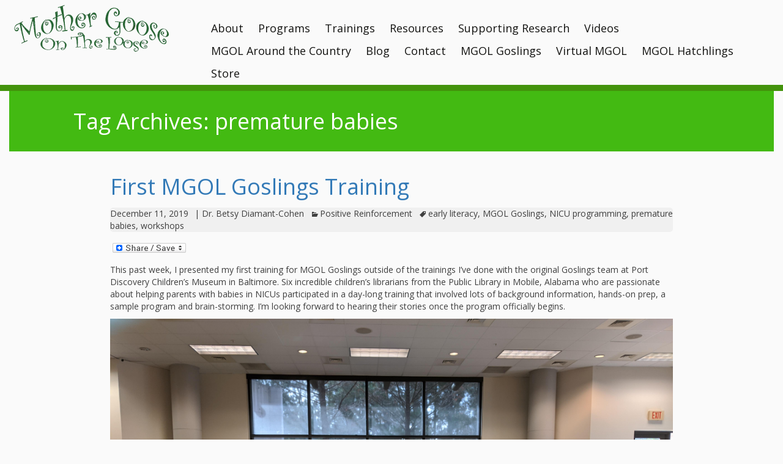

--- FILE ---
content_type: text/html; charset=UTF-8
request_url: https://mgol.net/tag/premature-babies/
body_size: 85535
content:
<!DOCTYPE html>
<!--[if IE 7]>
<html class="ie ie7" lang="en-US">
<![endif]-->
<!--[if IE 8]>
<html class="ie ie8" lang="en-US">
<![endif]-->
<!--[if !(IE 7) & !(IE 8)]><!-->
<html lang="en-US">
<!--<![endif]-->
<head>
	<meta charset="UTF-8">
	<meta name="viewport" content="width=device-width">
	<title>premature babies | Mother Goose on the Loose</title>
	<link rel="profile" href="http://gmpg.org/xfn/11">
	<link rel="pingback" href="https://mgol.net/xmlrpc.php">
	<link href='//fonts.googleapis.com/css?family=Open+Sans:400,600,300' rel='stylesheet' type='text/css'>
	<!--[if lt IE 9]>
	<script src="https://mgol.net/wp-content/themes/mgol-2015/js/html5.js"></script>
	<![endif]-->
	
<!-- MapPress Easy Google Maps Version:2.95.9 (https://www.mappresspro.com) -->
<meta name='robots' content='max-image-preview:large' />
	<style>img:is([sizes="auto" i], [sizes^="auto," i]) { contain-intrinsic-size: 3000px 1500px }</style>
	<link rel='dns-prefetch' href='//static.addtoany.com' />
<link rel='dns-prefetch' href='//fonts.googleapis.com' />
<link rel="alternate" type="application/rss+xml" title="Mother Goose on the Loose &raquo; Feed" href="https://mgol.net/feed/" />
<link rel="alternate" type="application/rss+xml" title="Mother Goose on the Loose &raquo; Comments Feed" href="https://mgol.net/comments/feed/" />
<link rel="alternate" type="application/rss+xml" title="Mother Goose on the Loose &raquo; premature babies Tag Feed" href="https://mgol.net/tag/premature-babies/feed/" />
		<!-- This site uses the Google Analytics by MonsterInsights plugin v9.11.1 - Using Analytics tracking - https://www.monsterinsights.com/ -->
		<!-- Note: MonsterInsights is not currently configured on this site. The site owner needs to authenticate with Google Analytics in the MonsterInsights settings panel. -->
					<!-- No tracking code set -->
				<!-- / Google Analytics by MonsterInsights -->
		<script type="text/javascript">
/* <![CDATA[ */
window._wpemojiSettings = {"baseUrl":"https:\/\/s.w.org\/images\/core\/emoji\/16.0.1\/72x72\/","ext":".png","svgUrl":"https:\/\/s.w.org\/images\/core\/emoji\/16.0.1\/svg\/","svgExt":".svg","source":{"concatemoji":"https:\/\/mgol.net\/wp-includes\/js\/wp-emoji-release.min.js?ver=6.8.3"}};
/*! This file is auto-generated */
!function(s,n){var o,i,e;function c(e){try{var t={supportTests:e,timestamp:(new Date).valueOf()};sessionStorage.setItem(o,JSON.stringify(t))}catch(e){}}function p(e,t,n){e.clearRect(0,0,e.canvas.width,e.canvas.height),e.fillText(t,0,0);var t=new Uint32Array(e.getImageData(0,0,e.canvas.width,e.canvas.height).data),a=(e.clearRect(0,0,e.canvas.width,e.canvas.height),e.fillText(n,0,0),new Uint32Array(e.getImageData(0,0,e.canvas.width,e.canvas.height).data));return t.every(function(e,t){return e===a[t]})}function u(e,t){e.clearRect(0,0,e.canvas.width,e.canvas.height),e.fillText(t,0,0);for(var n=e.getImageData(16,16,1,1),a=0;a<n.data.length;a++)if(0!==n.data[a])return!1;return!0}function f(e,t,n,a){switch(t){case"flag":return n(e,"\ud83c\udff3\ufe0f\u200d\u26a7\ufe0f","\ud83c\udff3\ufe0f\u200b\u26a7\ufe0f")?!1:!n(e,"\ud83c\udde8\ud83c\uddf6","\ud83c\udde8\u200b\ud83c\uddf6")&&!n(e,"\ud83c\udff4\udb40\udc67\udb40\udc62\udb40\udc65\udb40\udc6e\udb40\udc67\udb40\udc7f","\ud83c\udff4\u200b\udb40\udc67\u200b\udb40\udc62\u200b\udb40\udc65\u200b\udb40\udc6e\u200b\udb40\udc67\u200b\udb40\udc7f");case"emoji":return!a(e,"\ud83e\udedf")}return!1}function g(e,t,n,a){var r="undefined"!=typeof WorkerGlobalScope&&self instanceof WorkerGlobalScope?new OffscreenCanvas(300,150):s.createElement("canvas"),o=r.getContext("2d",{willReadFrequently:!0}),i=(o.textBaseline="top",o.font="600 32px Arial",{});return e.forEach(function(e){i[e]=t(o,e,n,a)}),i}function t(e){var t=s.createElement("script");t.src=e,t.defer=!0,s.head.appendChild(t)}"undefined"!=typeof Promise&&(o="wpEmojiSettingsSupports",i=["flag","emoji"],n.supports={everything:!0,everythingExceptFlag:!0},e=new Promise(function(e){s.addEventListener("DOMContentLoaded",e,{once:!0})}),new Promise(function(t){var n=function(){try{var e=JSON.parse(sessionStorage.getItem(o));if("object"==typeof e&&"number"==typeof e.timestamp&&(new Date).valueOf()<e.timestamp+604800&&"object"==typeof e.supportTests)return e.supportTests}catch(e){}return null}();if(!n){if("undefined"!=typeof Worker&&"undefined"!=typeof OffscreenCanvas&&"undefined"!=typeof URL&&URL.createObjectURL&&"undefined"!=typeof Blob)try{var e="postMessage("+g.toString()+"("+[JSON.stringify(i),f.toString(),p.toString(),u.toString()].join(",")+"));",a=new Blob([e],{type:"text/javascript"}),r=new Worker(URL.createObjectURL(a),{name:"wpTestEmojiSupports"});return void(r.onmessage=function(e){c(n=e.data),r.terminate(),t(n)})}catch(e){}c(n=g(i,f,p,u))}t(n)}).then(function(e){for(var t in e)n.supports[t]=e[t],n.supports.everything=n.supports.everything&&n.supports[t],"flag"!==t&&(n.supports.everythingExceptFlag=n.supports.everythingExceptFlag&&n.supports[t]);n.supports.everythingExceptFlag=n.supports.everythingExceptFlag&&!n.supports.flag,n.DOMReady=!1,n.readyCallback=function(){n.DOMReady=!0}}).then(function(){return e}).then(function(){var e;n.supports.everything||(n.readyCallback(),(e=n.source||{}).concatemoji?t(e.concatemoji):e.wpemoji&&e.twemoji&&(t(e.twemoji),t(e.wpemoji)))}))}((window,document),window._wpemojiSettings);
/* ]]> */
</script>
<style type="text/css">.cc_form_wrapper_2 { font-size:10px; color:#999999; margin:0 auto; text-align:center; padding:3px; background-color:; border:2px solid ; } .cc_style_1 * { font-family:Arial,Helvetica,sans-serif;text-align:center; } .cc_style_1 .cc_widget_title { font-weight: bold; font-size:12px; color:#000000;} .cc_style_1 form { margin-bottom:2px; border-top:2px solid # } .cc_style_1 .cc_label_email { font-weight: normal; font-family:Arial; font-size:12px; color:#000000; } .cc_style_1 .cc_input_email { font-size:10pt; border:1px solid #999999; text-align:left; } .cc_style_1 .cc_submit {font-family:Verdana,Geneva,Arial,Helvetica,sans-serif; font-size:10pt; } .cc_safesubscribe { text-align:center; margin:0 auto; width:168px; padding-top:5px; } .cc_email_marketing { display:block; text-align:center; margin:0 auto; font-family:Arial,Helvetica,sans-serif;font-size:10px;color:#999999; } .cc_email_marketing a { text-decoration:none;font-family:Arial,Helvetica,sans-serif;font-size:10px;color:#999999; } .cc_widget_container .cc_preface p { margin:0.25em 0; padding:0; } .cc_widget_container .cc_input_email { max-width:95%; } .cc_widget_container .cc_email_image { float:right; margin-right:5px; margin-top:3px; display:block; padding:0; overflow:hidden; } .cc_widget_container .cc_email_image img { background-color: #006699; float:right; } .cc_widget_container .cc_email_image img { border:0; padding:0; margin:0; }</style>
<style type="text/css">.cc_form_wrapper_3 { font-size:10px; color:#999999; margin:0 auto; text-align:center; padding:3px; background-color:; border:2px solid ; } .cc_style_1 * { font-family:Arial,Helvetica,sans-serif;text-align:center; } .cc_style_1 .cc_widget_title { font-weight: bold; font-size:12px; color:#000000;} .cc_style_1 form { margin-bottom:2px; border-top:2px solid # } .cc_style_1 .cc_label_email { font-weight: normal; font-family:Arial; font-size:12px; color:#000000; } .cc_style_1 .cc_input_email { font-size:10pt; border:1px solid #999999; text-align:left; } .cc_style_1 .cc_submit {font-family:Verdana,Geneva,Arial,Helvetica,sans-serif; font-size:10pt; } .cc_safesubscribe { text-align:center; margin:0 auto; width:168px; padding-top:5px; } .cc_email_marketing { display:block; text-align:center; margin:0 auto; font-family:Arial,Helvetica,sans-serif;font-size:10px;color:#999999; } .cc_email_marketing a { text-decoration:none;font-family:Arial,Helvetica,sans-serif;font-size:10px;color:#999999; } .cc_widget_container .cc_preface p { margin:0.25em 0; padding:0; } .cc_widget_container .cc_input_email { max-width:95%; } .cc_widget_container .cc_email_image { float:right; margin-right:5px; margin-top:3px; display:block; padding:0; overflow:hidden; } .cc_widget_container .cc_email_image img { background-color: #006699; float:right; } .cc_widget_container .cc_email_image img { border:0; padding:0; margin:0; }</style>
<style id='wp-emoji-styles-inline-css' type='text/css'>

	img.wp-smiley, img.emoji {
		display: inline !important;
		border: none !important;
		box-shadow: none !important;
		height: 1em !important;
		width: 1em !important;
		margin: 0 0.07em !important;
		vertical-align: -0.1em !important;
		background: none !important;
		padding: 0 !important;
	}
</style>
<link rel='stylesheet' id='wp-block-library-css' href='https://mgol.net/wp-includes/css/dist/block-library/style.min.css?ver=6.8.3' type='text/css' media='all' />
<style id='classic-theme-styles-inline-css' type='text/css'>
/*! This file is auto-generated */
.wp-block-button__link{color:#fff;background-color:#32373c;border-radius:9999px;box-shadow:none;text-decoration:none;padding:calc(.667em + 2px) calc(1.333em + 2px);font-size:1.125em}.wp-block-file__button{background:#32373c;color:#fff;text-decoration:none}
</style>
<link rel='stylesheet' id='mappress-leaflet-css' href='https://mgol.net/wp-content/plugins/mappress-google-maps-for-wordpress/lib/leaflet/leaflet.css?ver=1.7.1' type='text/css' media='all' />
<link rel='stylesheet' id='mappress-css' href='https://mgol.net/wp-content/plugins/mappress-google-maps-for-wordpress/css/mappress.css?ver=2.95.9' type='text/css' media='all' />
<style id='pdfemb-pdf-embedder-viewer-style-inline-css' type='text/css'>
.wp-block-pdfemb-pdf-embedder-viewer{max-width:none}

</style>
<style id='global-styles-inline-css' type='text/css'>
:root{--wp--preset--aspect-ratio--square: 1;--wp--preset--aspect-ratio--4-3: 4/3;--wp--preset--aspect-ratio--3-4: 3/4;--wp--preset--aspect-ratio--3-2: 3/2;--wp--preset--aspect-ratio--2-3: 2/3;--wp--preset--aspect-ratio--16-9: 16/9;--wp--preset--aspect-ratio--9-16: 9/16;--wp--preset--color--black: #000000;--wp--preset--color--cyan-bluish-gray: #abb8c3;--wp--preset--color--white: #ffffff;--wp--preset--color--pale-pink: #f78da7;--wp--preset--color--vivid-red: #cf2e2e;--wp--preset--color--luminous-vivid-orange: #ff6900;--wp--preset--color--luminous-vivid-amber: #fcb900;--wp--preset--color--light-green-cyan: #7bdcb5;--wp--preset--color--vivid-green-cyan: #00d084;--wp--preset--color--pale-cyan-blue: #8ed1fc;--wp--preset--color--vivid-cyan-blue: #0693e3;--wp--preset--color--vivid-purple: #9b51e0;--wp--preset--gradient--vivid-cyan-blue-to-vivid-purple: linear-gradient(135deg,rgba(6,147,227,1) 0%,rgb(155,81,224) 100%);--wp--preset--gradient--light-green-cyan-to-vivid-green-cyan: linear-gradient(135deg,rgb(122,220,180) 0%,rgb(0,208,130) 100%);--wp--preset--gradient--luminous-vivid-amber-to-luminous-vivid-orange: linear-gradient(135deg,rgba(252,185,0,1) 0%,rgba(255,105,0,1) 100%);--wp--preset--gradient--luminous-vivid-orange-to-vivid-red: linear-gradient(135deg,rgba(255,105,0,1) 0%,rgb(207,46,46) 100%);--wp--preset--gradient--very-light-gray-to-cyan-bluish-gray: linear-gradient(135deg,rgb(238,238,238) 0%,rgb(169,184,195) 100%);--wp--preset--gradient--cool-to-warm-spectrum: linear-gradient(135deg,rgb(74,234,220) 0%,rgb(151,120,209) 20%,rgb(207,42,186) 40%,rgb(238,44,130) 60%,rgb(251,105,98) 80%,rgb(254,248,76) 100%);--wp--preset--gradient--blush-light-purple: linear-gradient(135deg,rgb(255,206,236) 0%,rgb(152,150,240) 100%);--wp--preset--gradient--blush-bordeaux: linear-gradient(135deg,rgb(254,205,165) 0%,rgb(254,45,45) 50%,rgb(107,0,62) 100%);--wp--preset--gradient--luminous-dusk: linear-gradient(135deg,rgb(255,203,112) 0%,rgb(199,81,192) 50%,rgb(65,88,208) 100%);--wp--preset--gradient--pale-ocean: linear-gradient(135deg,rgb(255,245,203) 0%,rgb(182,227,212) 50%,rgb(51,167,181) 100%);--wp--preset--gradient--electric-grass: linear-gradient(135deg,rgb(202,248,128) 0%,rgb(113,206,126) 100%);--wp--preset--gradient--midnight: linear-gradient(135deg,rgb(2,3,129) 0%,rgb(40,116,252) 100%);--wp--preset--font-size--small: 13px;--wp--preset--font-size--medium: 20px;--wp--preset--font-size--large: 36px;--wp--preset--font-size--x-large: 42px;--wp--preset--spacing--20: 0.44rem;--wp--preset--spacing--30: 0.67rem;--wp--preset--spacing--40: 1rem;--wp--preset--spacing--50: 1.5rem;--wp--preset--spacing--60: 2.25rem;--wp--preset--spacing--70: 3.38rem;--wp--preset--spacing--80: 5.06rem;--wp--preset--shadow--natural: 6px 6px 9px rgba(0, 0, 0, 0.2);--wp--preset--shadow--deep: 12px 12px 50px rgba(0, 0, 0, 0.4);--wp--preset--shadow--sharp: 6px 6px 0px rgba(0, 0, 0, 0.2);--wp--preset--shadow--outlined: 6px 6px 0px -3px rgba(255, 255, 255, 1), 6px 6px rgba(0, 0, 0, 1);--wp--preset--shadow--crisp: 6px 6px 0px rgba(0, 0, 0, 1);}:where(.is-layout-flex){gap: 0.5em;}:where(.is-layout-grid){gap: 0.5em;}body .is-layout-flex{display: flex;}.is-layout-flex{flex-wrap: wrap;align-items: center;}.is-layout-flex > :is(*, div){margin: 0;}body .is-layout-grid{display: grid;}.is-layout-grid > :is(*, div){margin: 0;}:where(.wp-block-columns.is-layout-flex){gap: 2em;}:where(.wp-block-columns.is-layout-grid){gap: 2em;}:where(.wp-block-post-template.is-layout-flex){gap: 1.25em;}:where(.wp-block-post-template.is-layout-grid){gap: 1.25em;}.has-black-color{color: var(--wp--preset--color--black) !important;}.has-cyan-bluish-gray-color{color: var(--wp--preset--color--cyan-bluish-gray) !important;}.has-white-color{color: var(--wp--preset--color--white) !important;}.has-pale-pink-color{color: var(--wp--preset--color--pale-pink) !important;}.has-vivid-red-color{color: var(--wp--preset--color--vivid-red) !important;}.has-luminous-vivid-orange-color{color: var(--wp--preset--color--luminous-vivid-orange) !important;}.has-luminous-vivid-amber-color{color: var(--wp--preset--color--luminous-vivid-amber) !important;}.has-light-green-cyan-color{color: var(--wp--preset--color--light-green-cyan) !important;}.has-vivid-green-cyan-color{color: var(--wp--preset--color--vivid-green-cyan) !important;}.has-pale-cyan-blue-color{color: var(--wp--preset--color--pale-cyan-blue) !important;}.has-vivid-cyan-blue-color{color: var(--wp--preset--color--vivid-cyan-blue) !important;}.has-vivid-purple-color{color: var(--wp--preset--color--vivid-purple) !important;}.has-black-background-color{background-color: var(--wp--preset--color--black) !important;}.has-cyan-bluish-gray-background-color{background-color: var(--wp--preset--color--cyan-bluish-gray) !important;}.has-white-background-color{background-color: var(--wp--preset--color--white) !important;}.has-pale-pink-background-color{background-color: var(--wp--preset--color--pale-pink) !important;}.has-vivid-red-background-color{background-color: var(--wp--preset--color--vivid-red) !important;}.has-luminous-vivid-orange-background-color{background-color: var(--wp--preset--color--luminous-vivid-orange) !important;}.has-luminous-vivid-amber-background-color{background-color: var(--wp--preset--color--luminous-vivid-amber) !important;}.has-light-green-cyan-background-color{background-color: var(--wp--preset--color--light-green-cyan) !important;}.has-vivid-green-cyan-background-color{background-color: var(--wp--preset--color--vivid-green-cyan) !important;}.has-pale-cyan-blue-background-color{background-color: var(--wp--preset--color--pale-cyan-blue) !important;}.has-vivid-cyan-blue-background-color{background-color: var(--wp--preset--color--vivid-cyan-blue) !important;}.has-vivid-purple-background-color{background-color: var(--wp--preset--color--vivid-purple) !important;}.has-black-border-color{border-color: var(--wp--preset--color--black) !important;}.has-cyan-bluish-gray-border-color{border-color: var(--wp--preset--color--cyan-bluish-gray) !important;}.has-white-border-color{border-color: var(--wp--preset--color--white) !important;}.has-pale-pink-border-color{border-color: var(--wp--preset--color--pale-pink) !important;}.has-vivid-red-border-color{border-color: var(--wp--preset--color--vivid-red) !important;}.has-luminous-vivid-orange-border-color{border-color: var(--wp--preset--color--luminous-vivid-orange) !important;}.has-luminous-vivid-amber-border-color{border-color: var(--wp--preset--color--luminous-vivid-amber) !important;}.has-light-green-cyan-border-color{border-color: var(--wp--preset--color--light-green-cyan) !important;}.has-vivid-green-cyan-border-color{border-color: var(--wp--preset--color--vivid-green-cyan) !important;}.has-pale-cyan-blue-border-color{border-color: var(--wp--preset--color--pale-cyan-blue) !important;}.has-vivid-cyan-blue-border-color{border-color: var(--wp--preset--color--vivid-cyan-blue) !important;}.has-vivid-purple-border-color{border-color: var(--wp--preset--color--vivid-purple) !important;}.has-vivid-cyan-blue-to-vivid-purple-gradient-background{background: var(--wp--preset--gradient--vivid-cyan-blue-to-vivid-purple) !important;}.has-light-green-cyan-to-vivid-green-cyan-gradient-background{background: var(--wp--preset--gradient--light-green-cyan-to-vivid-green-cyan) !important;}.has-luminous-vivid-amber-to-luminous-vivid-orange-gradient-background{background: var(--wp--preset--gradient--luminous-vivid-amber-to-luminous-vivid-orange) !important;}.has-luminous-vivid-orange-to-vivid-red-gradient-background{background: var(--wp--preset--gradient--luminous-vivid-orange-to-vivid-red) !important;}.has-very-light-gray-to-cyan-bluish-gray-gradient-background{background: var(--wp--preset--gradient--very-light-gray-to-cyan-bluish-gray) !important;}.has-cool-to-warm-spectrum-gradient-background{background: var(--wp--preset--gradient--cool-to-warm-spectrum) !important;}.has-blush-light-purple-gradient-background{background: var(--wp--preset--gradient--blush-light-purple) !important;}.has-blush-bordeaux-gradient-background{background: var(--wp--preset--gradient--blush-bordeaux) !important;}.has-luminous-dusk-gradient-background{background: var(--wp--preset--gradient--luminous-dusk) !important;}.has-pale-ocean-gradient-background{background: var(--wp--preset--gradient--pale-ocean) !important;}.has-electric-grass-gradient-background{background: var(--wp--preset--gradient--electric-grass) !important;}.has-midnight-gradient-background{background: var(--wp--preset--gradient--midnight) !important;}.has-small-font-size{font-size: var(--wp--preset--font-size--small) !important;}.has-medium-font-size{font-size: var(--wp--preset--font-size--medium) !important;}.has-large-font-size{font-size: var(--wp--preset--font-size--large) !important;}.has-x-large-font-size{font-size: var(--wp--preset--font-size--x-large) !important;}
:where(.wp-block-post-template.is-layout-flex){gap: 1.25em;}:where(.wp-block-post-template.is-layout-grid){gap: 1.25em;}
:where(.wp-block-columns.is-layout-flex){gap: 2em;}:where(.wp-block-columns.is-layout-grid){gap: 2em;}
:root :where(.wp-block-pullquote){font-size: 1.5em;line-height: 1.6;}
</style>
<link rel='stylesheet' id='contact-form-7-css' href='https://mgol.net/wp-content/plugins/contact-form-7/includes/css/styles.css?ver=6.1.4' type='text/css' media='all' />
<link rel='stylesheet' id='adamlabsgallery-plugin-settings-css' href='https://mgol.net/wp-content/plugins/photo-gallery-portfolio/com/public/assets/css/settings.css?ver=1.1.0' type='text/css' media='all' />
<link rel='stylesheet' id='adamlabs-open-sans-css' href='https://fonts.googleapis.com/css?family=Open+Sans%3A300%2C400%2C600%2C700%2C800&#038;ver=6.8.3' type='text/css' media='all' />
<link rel='stylesheet' id='adamlabs-raleway-css' href='https://fonts.googleapis.com/css?family=Raleway%3A100%2C200%2C300%2C400%2C500%2C600%2C700%2C800%2C900&#038;ver=6.8.3' type='text/css' media='all' />
<link rel='stylesheet' id='adamlabs-droid-serif-css' href='https://fonts.googleapis.com/css?family=Droid+Serif%3A400%2C700&#038;ver=6.8.3' type='text/css' media='all' />
<link rel='stylesheet' id='adamlabs-fontello-css' href='https://mgol.net/wp-content/plugins/photo-gallery-portfolio/com/public/assets/font/fontello/css/fontello.css?ver=1.1.0' type='text/css' media='all' />
<link rel='stylesheet' id='twentythirteen-fonts-css' href='//fonts.googleapis.com/css?family=Source+Sans+Pro%3A300%2C400%2C700%2C300italic%2C400italic%2C700italic%7CBitter%3A400%2C700&#038;subset=latin%2Clatin-ext' type='text/css' media='all' />
<link rel='stylesheet' id='genericons-css' href='https://mgol.net/wp-content/themes/mgol-2015/genericons/genericons.css?ver=3.03' type='text/css' media='all' />
<link rel='stylesheet' id='twentythirteen-style-css' href='https://mgol.net/wp-content/themes/mgol-2015/style.css?ver=2013-07-18' type='text/css' media='all' />
<!--[if lt IE 9]>
<link rel='stylesheet' id='twentythirteen-ie-css' href='https://mgol.net/wp-content/themes/mgol-2015/css/ie.css?ver=2013-07-18' type='text/css' media='all' />
<![endif]-->
<link rel='stylesheet' id='flick-css' href='https://mgol.net/wp-content/plugins/mailchimp/assets/css/flick/flick.css?ver=2.0.1' type='text/css' media='all' />
<link rel='stylesheet' id='mailchimp_sf_main_css-css' href='https://mgol.net/wp-content/plugins/mailchimp/assets/css/frontend.css?ver=2.0.1' type='text/css' media='all' />
<link rel='stylesheet' id='addtoany-css' href='https://mgol.net/wp-content/plugins/add-to-any/addtoany.min.css?ver=1.16' type='text/css' media='all' />
<script type="text/javascript" id="addtoany-core-js-before">
/* <![CDATA[ */
window.a2a_config=window.a2a_config||{};a2a_config.callbacks=[];a2a_config.overlays=[];a2a_config.templates={};
/* ]]> */
</script>
<script type="text/javascript" defer src="https://static.addtoany.com/menu/page.js" id="addtoany-core-js"></script>
<script type="text/javascript" src="https://mgol.net/wp-includes/js/jquery/jquery.min.js?ver=3.7.1" id="jquery-core-js"></script>
<script type="text/javascript" src="https://mgol.net/wp-includes/js/jquery/jquery-migrate.min.js?ver=3.4.1" id="jquery-migrate-js"></script>
<script type="text/javascript" defer src="https://mgol.net/wp-content/plugins/add-to-any/addtoany.min.js?ver=1.1" id="addtoany-jquery-js"></script>
<script type="text/javascript" src="https://mgol.net/wp-content/plugins/google-analyticator/external-tracking.min.js?ver=6.5.7" id="ga-external-tracking-js"></script>
<link rel="https://api.w.org/" href="https://mgol.net/wp-json/" /><link rel="alternate" title="JSON" type="application/json" href="https://mgol.net/wp-json/wp/v2/tags/188" /><link rel="EditURI" type="application/rsd+xml" title="RSD" href="https://mgol.net/xmlrpc.php?rsd" />
	<style type="text/css" id="twentythirteen-header-css">
			.site-header {
			background: url(https://mgol.net/wp-content/themes/mgol-2015/images/headers/circle.png) no-repeat scroll top;
			background-size: 1600px auto;
		}
		@media (max-width: 767px) {
			.site-header {
				background-size: 768px auto;
			}
		}
		@media (max-width: 359px) {
			.site-header {
				background-size: 360px auto;
			}
		}
		</style>
	<link rel="icon" href="https://mgol.net/wp-content/uploads/2021/12/favicon.png" sizes="32x32" />
<link rel="icon" href="https://mgol.net/wp-content/uploads/2021/12/favicon.png" sizes="192x192" />
<link rel="apple-touch-icon" href="https://mgol.net/wp-content/uploads/2021/12/favicon.png" />
<meta name="msapplication-TileImage" content="https://mgol.net/wp-content/uploads/2021/12/favicon.png" />
<!-- Google Analytics Tracking by Google Analyticator 6.5.7 -->
<script type="text/javascript">
    var analyticsFileTypes = [];
    var analyticsSnippet = 'enabled';
    var analyticsEventTracking = 'enabled';
</script>
<script type="text/javascript">
	var _gaq = _gaq || [];
  
	_gaq.push(['_setAccount', 'UA-50809740-1']);
    _gaq.push(['_addDevId', 'i9k95']); // Google Analyticator App ID with Google
	_gaq.push(['_trackPageview']);

	(function() {
		var ga = document.createElement('script'); ga.type = 'text/javascript'; ga.async = true;
		                ga.src = ('https:' == document.location.protocol ? 'https://' : 'http://') + 'stats.g.doubleclick.net/dc.js';
                                var s = document.getElementsByTagName('script')[0]; s.parentNode.insertBefore(ga, s);
	})();
</script>
	<!-- Latest compiled and minified CSS -->
	<link rel="stylesheet" href="//maxcdn.bootstrapcdn.com/bootstrap/3.3.5/css/bootstrap.min.css">

	<!-- Optional theme -->
	<link rel="stylesheet" href="https://maxcdn.bootstrapcdn.com/bootstrap/3.3.5/css/bootstrap-theme.min.css">
	<link rel="stylesheet" href="https://mgol.net/wp-content/themes/mgol-2015/css/mgol.css">

	<!-- Latest compiled and minified JavaScript -->
	<script src="//maxcdn.bootstrapcdn.com/bootstrap/3.3.5/js/bootstrap.min.js"></script>
	<script src="//ajax.googleapis.com/ajax/libs/jquery/2.1.4/jquery.min.js"></script>
	<script src="//cdnjs.cloudflare.com/ajax/libs/gsap/latest/TweenMax.min.js"></script>
	<script src="https://mgol.net/wp-content/themes/mgol-2015/js/init.js"></script>
	<script type="text/javascript">
		var ajax_url = 'https://mgol.net/wp-admin/admin-ajax.php';
	</script>

	</head>
<body class="archive tag tag-premature-babies tag-188 wp-theme-mgol-2015 sidebar">
<div class='ks-video-bg'></div>
<div class="container-fluid">
	<div class="row main-menu-header">
		<div class="col-xs-12 col-md-3">
			<a href="https://mgol.net/">
					<svg class="mgol-logo" version="1.1" xmlns="http://www.w3.org/2000/svg" xmlns:xlink="http://www.w3.org/1999/xlink" x="0px" y="0px"
					 width="267.566px" height="132.797px" viewBox="0 0 267.566 132.797" enable-background="new 0 0 267.566 132.797"
					 xml:space="preserve">
					<g id="Logo">
						<g id="Mother_Goose_1_">
							<path fill="#276432" d="M90.562,48.061c-0.365-0.812-0.158-1.697-0.339-2.543c-0.276-1.294-0.389-2.623-0.572-3.937
								c0.198-0.637-0.035-1.251-0.138-1.859c-0.399-2.396-0.72-4.81-1.169-7.19c-0.244-1.29-0.429-2.646-0.973-3.883
								c-0.327-1.373-0.694-2.737-0.972-4.119c-0.642-3.192-1.479-6.333-2.336-9.472c-0.226-0.832-0.541-1.642-0.747-2.478
								c-0.14-0.57-0.42-0.695-0.925-0.497c-0.986-0.55-0.017-0.744,0.196-1.075c1.518-0.524,3.035-1.049,4.553-1.573
								c0.188,0.018,0.37,0.02,0.556-0.027c0.316-0.08,0.693-0.12,0.775,0.267c0.07,0.333-0.366,0.339-0.559,0.512
								c-0.321,0.144-0.467,0.326-0.398,0.736c0.332,2.019,0.651,4.041,0.915,6.069c0.204,1.575,0.381,3.151,0.596,4.726
								c0.378,2.769,0.645,5.554,0.957,8.339c0.346-0.023,0.104-0.436,0.383-0.458c0.345-0.083,0.608-0.044,0.601,0.401l0.003-0.002
								c-0.306,0.246-0.334,0.599-0.372,0.951c-0.478,1.964-0.081,3.905,0.135,5.855c0.179,1.615,0.261,3.24,0.412,4.858
								c0.23,2.447,0.485,4.892,0.729,7.336c-0.063,0.067-0.127,0.137-0.194,0.203c-0.174,0.17-0.61,0.01-0.491,0.584
								c0.078,0.377-0.508,0.354-0.989-0.183c0.804-0.356,0.197-1.041,0.358-1.547c0.118-0.132,0.362-0.103,0.437-0.334
								C90.792,47.791,90.718,47.977,90.562,48.061z"/>
							<path fill="#266533" d="M169.82,47.868c-0.116-0.015-0.231-0.027-0.35-0.041c-0.795-0.788-1.859-0.864-2.87-1.083
								c-0.261-0.027-0.457-0.147-0.562-0.397c-0.408-0.639-0.994-1.007-1.732-1.143c-0.06,0.001-0.113-0.014-0.163-0.045
								c-0.438-0.514-0.687-1.251-1.523-1.292l-0.001-0.001c-0.2-0.954-1.082-1.304-1.684-1.904c-0.022-0.057-0.041-0.117-0.053-0.178
								c0.117-0.739-0.504-0.867-0.947-1.141c-0.942-1.401-1.715-2.881-2.074-4.548c-0.483-2.741-0.574-5.503-0.149-8.246
								c0.271-1.758,0.664-3.52,1.472-5.134c0.272-0.545,0.391-1.124,0.575-1.688c0.389-0.784,0.768-1.575,1.324-2.261
								c0.115-0.093,0.24-0.112,0.378-0.06c0.359,0.741-0.558,1.138-0.452,1.909c0.055-0.707,0.775-1.076,0.574-1.78
								c-0.006-0.255-0.033-0.539,0.277-0.629c0.271-0.079,0.272,0.18,0.344,0.341c0.008,0.019,0.059,0.109,0.069,0.053
								c0.141-0.678,0.649-0.471,1.078-0.462c0.306,0.432,0.322,0.833-0.052,1.259c-0.202,0.23-0.272,0.554-0.307,0.867
								c-0.852,2.609-1.475,5.249-1.745,8.003c-0.342,3.467-0.156,6.829,1.096,10.092c1.23,3.207,3.189,5.838,6.195,7.602
								c0.483,0.284,0.893,0.716,1.489,0.787c0.363,0.408,0.968,0.197,1.36,0.529c0.048,0.007,0.095,0.007,0.143,0
								c0.364-0.171,0.5,0.004,0.525,0.348c-0.063,0.313-0.288,0.4-0.569,0.404C170.944,47.855,170.398,47.694,169.82,47.868z"/>
							<path fill="#266533" d="M223.683,41.006c-0.015-0.121-0.029-0.241-0.045-0.361c-0.208-0.538-0.293-1.107-0.666-1.602
								c-0.342-0.453-0.009-0.968,0.646-1.159c0.482,0.245,0.785,0.672,1.092,1.097c0.103,0.251,0.081,0.55,0.288,0.763
								c0.052,0.061,0.097,0.126,0.139,0.194c0.117,0.214,0.24,0.423,0.42,0.593c0.488,0.495,0.701,1.204,1.281,1.627
								c0.649,1.629,1.094,3.317,0.969,5.075c-0.131,1.82-0.473,3.609-1.485,5.191c-0.563,0.361-0.792,0.928-0.954,1.537
								c-1.276,1.846-2.965,3.135-5.12,3.789c-1.153,0.23-2.313,0.262-3.474,0.08c-0.41-0.064-0.403-0.095-0.151-0.474
								c0.496-0.002,0.989-0.004,1.484-0.006c1.02-0.206,2.03-0.42,2.491-1.531c2.019-1.971,3.103-4.426,3.575-7.153
								c0.263-1.512,0.3-3.057,0.224-4.597c-0.059-0.944-0.097-1.889,0.045-2.829c-0.091-0.17-0.166-0.363-0.424-0.267
								C223.907,41.013,223.799,41.053,223.683,41.006z"/>
							<path fill="#256432" d="M215.848,35.085c-0.5,0.332-0.999,0.663-1.498,0.994c-1.121,0.554-1.67,1.558-2.089,2.663
								c-1.481,2.92-1.661,6.057-1.548,9.245c0.021,0.59,0.295,1.148,0.203,1.75c0.09,0.319-0.252,0.709,0.158,0.977
								c0.078,0.451,0.573,0.772,0.41,1.302c0.198,0.379,0.073,0.901,0.525,1.168c0.032,0.055,0.054,0.112,0.067,0.176
								c-0.115,0.313,0.155,0.522,0.209,0.793c0.108,0.554-0.029,0.824-0.64,0.56c-3.425-3.275-5.373-9.113-3.749-13.693
								c0.401-0.188,0.315-0.844,0.551-0.904c0.948-0.245,0.771-1.107,1.112-1.688c0.599-1.011,1.455-1.821,2.48-2.401
								c0.815-0.463,1.602-0.989,2.462-1.373c0.468-0.208,0.947-0.365,1.396,0.057C215.972,34.846,215.947,34.971,215.848,35.085z"/>
							<path fill="#276533" d="M103.146,27.315c0.859,0.956,1.192,2.127,1.293,3.362c0.274,3.339-0.688,6.414-2.078,9.391
								c-0.502,1.077-0.997,2.157-1.493,3.235c-0.282,0.284-0.588,0.342-0.59-0.143c-0.002-0.362-0.254-0.437-0.406-0.631
								c0.059-1.377,0.627-2.64,0.895-3.971c0.691-3.435,0.721-6.824-0.699-10.109c-0.27-0.624-0.691-1.161-1.14-1.671
								c-0.11-0.179-0.161-0.364-0.073-0.567c0.467-0.471,1.334-0.07,1.692-0.777c0.912-0.083,1.334,0.184,1.736,1.093
								c0.08,0.223-0.088,0.547,0.272,0.656C102.808,26.993,102.982,27.128,103.146,27.315z"/>
							<path fill="#266533" d="M132.235,43.104c-0.444-0.667-0.267-1.458-0.373-2.179c-0.367-2.508-0.92-4.977-1.438-7.454
								c-0.365-1.743-0.815-3.468-1.229-5.201c-0.124-1.065-0.571-2.06-0.69-3.128c-0.033-0.294-0.341-0.435-0.503-0.661l0.006,0.007
								c-0.156-0.167,0.359-0.306,0.015-0.519c-0.064-0.041,0.166-0.266,0.313-0.26c1.149,0.049,1.724-0.768,2.339-1.527l-0.001,0.001
								c0.292-0.033,0.517-0.44,0.86-0.167c0.35,0.277,0.25,0.657,0.263,1.038c0.048,1.533,0.069,3.066,0.081,4.599
								c0.003,0.236,0.234,0.149,0.347,0.232c0.311-0.238,0.044-0.715,0.392-0.938c0.102-0.114,0.213-0.093,0.328-0.025
								c0.094,0.244,0.426,0.423,0.208,0.752c-0.294,0.166,0.123,0.355-0.034,0.563c-1.073,1.42-0.594,3.066-0.476,4.584
								c0.087,1.107,0.131,2.235,0.277,3.351c0.274,2.106,0.289,4.248,0.427,6.373"/>
							<path fill="#276432" d="M188.26,47.104c-0.565-0.546-0.798-1.316-1.279-1.918c-0.018-0.12-0.034-0.241-0.051-0.361
								c0.024-0.535-0.327-0.91-0.566-1.333l0.006,0.007c-0.044-0.472-0.001-0.968-0.396-1.335c-0.537-2.035-0.547-4.07,0.003-6.104
								c0.743-0.487,0.575-1.418,0.997-2.064c0.078-0.119,0.079-0.293,0.158-0.427c0.77-1.548,1.904-2.747,3.413-3.591
								c0.302-0.072,0.546-0.219,0.796-0.42c0.783-0.629,1.024-0.575,1.728,0.25c-1.349,1.258-2.416,2.724-3.242,4.369
								c-0.154,0.032-0.246,0.288-0.365,0.607c-0.298,0.807-0.447,1.644-0.58,2.485c-0.26,1.662-0.372,3.329-0.019,4.993
								c0.133,0.615-0.104,1.259,0.158,1.86c-0.047,0.303-0.016,0.604,0.037,0.904c0.01,0.179-0.014,0.353-0.096,0.515
								c-0.826,0.472,0.082,1.023-0.069,1.527C188.693,47.284,188.479,47.237,188.26,47.104z"/>
							<path fill="#246533" d="M68.525,51.86c-0.058,0.063-0.114,0.124-0.172,0.188c-0.262,0.143-0.543,0.25-0.771-0.021
								c-0.199-0.236-0.197-0.533-0.031-0.796c0.51-0.812,0.752-1.718,0.962-2.638c0.695-2.484,0.621-5.026,0.573-7.566
								c-0.105-0.311,0.134-0.695-0.203-0.956l0.006,0.008c-0.187-0.233,0.116-0.562-0.15-0.779c-0.529-1.233-0.882-2.542-1.725-3.637
								c-0.243-0.314-0.65-0.498-0.748-0.924c0.067-0.107,0.075-0.238,0.133-0.349c0.196-0.291,0.262-0.681,0.624-0.835
								c0.041,0.022,0.066,0.033,0.066,0.033c0.021-0.011,0.029-0.038,0.021-0.08c-0.008-0.045-0.023-0.068-0.049-0.072
								c-0.038-0.154-0.011-0.292,0.077-0.421c0.271-0.326,0.554,0.265,0.824-0.013c0.536,0.186,0.92,0.584,1.33,0.947
								c0.14,0.315,0.329,0.595,0.558,0.854c0.471,0.537,0.946,1.078,0.978,1.851c1.135,1.137,1.339,2.55,1.319,4.078
								c-0.021,1.67-0.018,3.332-0.489,4.954c-0.045,0.152-0.072,0.305-0.16,0.439c-0.05,0.076-0.084,0.166-0.306,0.225
								c-0.57-1.009-0.444-2.133-0.481-3.232c-0.04,0.592,0.035,1.197-0.071,1.782c-0.113,0.627,0.154,1.181,0.262,1.763
								c0.24,1.285-0.674,2.105-1.245,3.037C69.227,50.398,68.761,51.065,68.525,51.86z"/>
							<path fill="#286433" d="M112.421,24.254c0.124-0.12,0.247-0.24,0.37-0.36c0.41-0.061,0.968-0.495,0.997,0.398
								c-0.94,1.523-1.726,3.118-1.998,4.905c-0.324,2.121-0.624,4.221-0.362,6.411c0.228,1.903,0.538,3.733,1.397,5.443
								c0.678,1.35,1.688,2.435,2.861,3.373c-0.354,0.5-0.724,0.27-1.006-0.039c-0.258-0.283-0.54-0.516-0.855-0.718
								c-0.315-0.239-0.695-0.397-0.914-0.751c-0.125-0.653-0.617-1.083-0.967-1.603c-0.542-0.807-0.729-1.71-0.628-2.667
								c0.036-0.333,0.015-0.623-0.22-0.874c-0.186-0.284-0.119-0.618-0.154-0.932c-0.02,0.346-0.056,0.694,0.188,0.982
								c0.155,0.212,0.222,0.438,0.176,0.708c-0.064,0.391,0.276,0.935-0.405,1.08c-0.451,0.095-1.067-0.437-1.148-1.025
								c-0.081-0.596-0.214-1.175-0.406-1.742c-0.058-0.169-0.083-0.386-0.54-0.37c0.75,0.826,0.603,1.722,0.447,2.62
								c-0.229,0.158-0.325-0.047-0.452-0.167c-1.298-3.29-1.046-6.563,0.252-9.765c0.648-1.602,1.615-3.048,2.84-4.297
								C112.252,24.819,112.336,24.536,112.421,24.254z"/>
							<path fill="#266533" d="M20.031,52.614c-0.631-2.255-1.188-4.525-1.476-6.854c-0.01-1.369-0.508-2.652-0.701-3.988
								c-0.083-0.192-0.097-0.415-0.253-0.575c-0.159-0.794-0.318-1.589-0.479-2.384c-0.294,0.105-0.577,0.207-0.86,0.308
								c-0.21,0.08-0.432,0.076-0.643,0.033c-0.187-0.038-0.358-0.143-0.396-0.356c-0.047-0.27,0.195-0.25,0.345-0.346
								c0.442-0.285,1.015-0.325,1.387-0.737c0.711-0.439,1.524-0.658,2.267-1.037c0.297-0.152,0.748-0.298,0.817,0.319
								c0.446,0.928,1.063,1.745,1.688,2.555c0.113,0.147,0.247,0.279,0.229,0.486c0.046,0.283,0.258,0.515,0.257,0.813
								c-0.125,0.366-0.196,0.752-0.393,1.093c-0.718,0.122-0.576-0.729-1.027-0.91c-0.413-0.143-0.37-0.669-0.726-0.914
								c0.292,2.327,0.508,4.608,0.921,6.865c0.274,1.49,0.493,2.989,0.737,4.484c-0.076,0.266-0.297,0.453-0.38,0.715
								c-0.026,0.076-0.058,0.148-0.09,0.223C20.965,53.168,20.444,52.57,20.031,52.614z"/>
							<path fill="#276432" d="M237.508,59.647c-0.875-2.993-2.687-5.468-4.428-7.979c-0.121-0.176-0.217-0.369-0.324-0.556
								c-0.109-0.37-0.215-0.745-0.58-0.963l0.006,0.004c0.284-0.883-0.592-1.048-0.949-1.534c-0.643-0.914-1.022-1.927-1.148-3.038
								c0.104-0.11,0.23-0.128,0.372-0.094c0.453,0.098,0.342,0.925,0.72,0.792c0.413-0.146,0.116-0.756,0.207-1.15
								c0.077-0.335,0.214-0.652,0.376-0.958c0.307-0.317,0.586-0.283,0.84,0.065c0.555,2.49,1.566,4.775,3.09,6.826
								c1.292,1.742,2.388,3.588,3.031,5.675c0.434,1.399,0.675,2.808,0.141,4.239c-0.268,0.125-0.108,0.391-0.188,0.576h0.002
								c-0.341,0.301-0.689,0.574-1.188,0.361c0.021-0.123,0.041-0.246,0.063-0.371C237.558,60.913,238.043,60.269,237.508,59.647z"/>
							<path fill="#286433" d="M36.74,40.438c0.002,0.064,0.005,0.127,0.008,0.191c-0.125,0.159-0.313,0.237-0.456,0.374
								c-0.15,0.146-0.289,0.308-0.516,0.333c-0.69-0.083-0.316-0.573-0.348-0.909l-0.004,0.004c0.285-0.333,0.32-0.718,0.234-1.128
								c0.843-3.014,1.636-6.038,2.178-9.125c0.104-0.597-0.276-0.302-0.479-0.361c0.035-0.754,0.658-0.916,1.189-1.103
								c0.476-0.167,0.989-0.229,1.451-0.456c0.867-0.25,1.725-0.545,2.641-0.565c0.07-0.052,0.146-0.066,0.229-0.037
								c0.199,0.322,0.673,0.395,0.755,0.825c-0.544,0.228-1.114,0.335-1.701,0.37c-0.325,0.232-0.189,0.563-0.196,0.87
								c-0.046,2.234,0.049,4.461,0.25,6.687c0.018,0.186-0.092,0.288-0.273,0.313c-0.317-0.033-0.354-0.322-0.383-0.365
								c0.116,1.711,0.229,3.587,0.031,5.468c-0.031,0.301-0.138,0.703-0.521,0.65c-0.318-0.044-0.309-0.444-0.313-0.716
								c-0.03-2.019-0.207-4.029-0.337-6.042c-0.037-0.578-0.259-0.809-0.828-0.675c-0.585-0.001-0.377-0.646-0.699-0.861
								c-0.451,0.551-0.272,1.343-0.723,1.896c-0.344,0.658-0.516,1.363-0.574,2.098l0.003-0.002c-0.333,0.189,0,0.544-0.19,0.768
								l0.004-0.004C36.771,39.361,36.836,39.923,36.74,40.438z"/>
							<path fill="#266533" d="M56.181,48.417c0.441,1.016,0.882,2.031,1.324,3.047c-0.146,0.492-0.55,0.811-0.828,1.213
								c-0.195,0.283-0.469,0.594-0.731,0.025c-0.098,0.082-0.041,0.248-0.17,0.311c-0.565-0.193-0.947-0.571-1.143-1.137
								c-0.086-0.191-0.266-0.358-0.257-0.574c0.019-0.477-0.267-0.584-0.654-0.598c-1.395-2.098-1.755-4.46-1.49-6.875
								c0.194-1.771,0.809-3.479,1.643-5.083c0.093-0.179,0.204-0.304,0.368-0.401c0.196-0.17,0.256-0.435,0.418-0.625
								c0.19-0.225,0.365-0.231,0.471,0.085c-0.055-0.27-0.014-0.503,0.25-0.651c0.249-0.06,0.451,0.029,0.628,0.195
								c0.023,0.876-0.431,1.672-0.427,2.55c0.001,0.242-0.151,0.482-0.021,0.731c-0.015,0.324,0.17,0.677-0.14,0.958
								c-0.3,0.667,0.048,1.409-0.26,2.258c-0.36-0.458-0.141-0.87-0.211-1.056c0-0.288-0.18-0.107-0.063-0.157
								c0.025-0.01,0.051,0.019,0.039,0.078c-0.165,0.731,0.245,1.376,0.345,2.068c0.122,0.833,0.283,1.656,0.311,2.503
								C55.597,47.739,55.561,48.262,56.181,48.417z"/>
							<path fill="#276432" d="M177.043,24.274c0.752-1.426,1.016-2.922,1.012-4.551c-0.004-2.301-2.393-5.601-5.36-5.89
								c-2.308-0.225-4.443,0.181-6.262,1.735c-0.538,0.136-0.787,0.643-1.194,0.946c-0.219,0.163-0.363,0.428-0.686,0.42
								c-0.139,0.049-0.184-0.318-0.316-0.105c-0.19,0.31-0.389,0.646-0.781,0.441c-0.365-0.189-0.438-0.579-0.282-0.978
								c1.836-2.081,4.094-3.31,6.886-3.621c2.225-0.249,4.277,0.174,6.251,1.158c0.174,0.087,0.322,0.185,0.402,0.367
								c0.33,0.732,1.121,0.97,1.629,1.513c-0.063,0.614,0.008,1.184,0.531,1.604c0.038,1-0.098,1.992-0.086,2.992
								c0.185-0.585,0.098-1.193,0.142-1.79c0.024-0.346,0.019-0.791,0.427-0.855c0.484-0.076,0.406,0.416,0.535,0.716
								c0.258,0.604,0.791,1.141,0.586,1.859c-0.244,0.862-0.035,1.841-0.692,2.6c-0.23,0.267-0.153,0.671-0.318,0.98
								c-0.594,0.719-1.16,1.474-2.138,1.715C176.777,25.213,177.018,24.72,177.043,24.274z"/>
							<path fill="#266533" d="M181.067,53.768c0.095,0.35-0.195,0.605-0.228,0.926c-0.279,0.049-0.361-0.186-0.494-0.347
								c-0.186-0.298-0.104-0.593,0.001-0.89c0.141-0.904,0.24-1.808-0.002-2.711c-0.136-0.771,0.015-1.629-0.217-2.308
								c-0.218-0.635-0.227-1.232-0.313-1.852c-0.076-0.533-0.146-1.051,0.085-1.567c0.116-0.26,0.049-0.505-0.224-0.634
								c-0.25-0.12-0.422-0.018-0.493,0.248c-0.026,0.145,0.002,0.318-0.189,0.379c-1.084,0.33-1.455,1.459-2.306,2.052
								c-0.052,0.03-0.104,0.042-0.164,0.039c-0.467,0.224-0.546-0.138-0.666-0.438c-0.104-0.301,0.197-0.467,0.238-0.72
								c0.978-1.446,1.799-2.968,2.269-4.661c0.438-1.577,0.677-3.186,0.786-4.815c-0.119-0.159-0.043-0.312,0.016-0.466
								c0.035-0.077,0.081-0.146,0.136-0.21c0.131-0.101,0.262-0.213,0.446-0.119l-0.012-0.008c1.226,0.347,2.48,0.309,3.734,0.312
								c0.253,0,0.507-0.01,0.76,0.003c0.212,0.011,0.488-0.097,0.613,0.122c0.122,0.211-0.037,0.424-0.182,0.598
								c-0.193,0.23-0.402,0.172-0.677,0.112c-0.775-0.168-1.569-0.355-2.346,0.032l0.004-0.005c-0.539,0.477-0.348,1.137-0.324,1.693
								c0.037,0.916,0.035,1.82-0.069,2.727c-0.039,0.33,0.129,0.797-0.289,0.915c-0.512,0.143-0.41-0.471-0.625-0.745
								c-0.119,0.292-0.029,0.553,0.131,0.653c0.932,0.58,0.842,1.494,0.771,2.361c-0.192,2.362,0.083,4.72,0.017,7.08
								C181.232,52.276,181.219,53.027,181.067,53.768z"/>
							<path fill="#286432" d="M43.969,57.932c0,0.064,0.001,0.129,0.002,0.193c-0.006,0.125-0.436,0.297,0.041,0.367l-0.002-0.004
								c-0.289,0.932-0.289,0.932-1.542,0.588c-0.833-1.55-0.96-3.299-1.267-4.968c-0.33-1.799-0.676-3.625-0.632-5.479
								c-0.063-0.457-0.15-0.916,0.166-1.324c0.122-0.069,0.248-0.104,0.385-0.045c0.076-0.074,0.181,0.342,0.18,0.026
								c-0.004-1.178-0.087-2.356,0.057-3.533c0.223-0.516,0.43-1.038,0.65-1.554c0.223-0.197,0.338-0.052,0.438,0.139
								c0.001,0.066,0.004,0.133,0.005,0.2c-0.083,0.317-0.164,0.636,0.053,0.937c0.446,0.965,0.193,2.019,0.292,3.018
								c0.182,1.853,0.308,3.72,0.456,5.582c0.14,1.76,0.375,3.512,0.567,5.266C44.058,57.488,43.569,57.827,43.969,57.932z"/>
							<path fill="#286432" d="M257.693,49.938c1.49,1.58,2.552,3.426,2.788,5.576c0.167,1.515-0.18,3.02-1.656,3.943
								c-0.472,0.166-0.941,0.393-1.403-0.078c-0.095,0.328-0.118,0.615-0.294,0.844c-0.836,0.297-1.673,0.273-2.51,0.012
								c-0.111-0.613,0.503-0.549,0.762-0.816c1.466-0.883,1.946-2.303,2.1-3.891c0.185-1.912-0.344-3.68-1.161-5.38
								c0.051-0.294-0.072-0.687,0.301-0.817c0.392-0.139,0.569,0.199,0.659,0.49C257.377,50.143,257.59,49.797,257.693,49.938z"/>
							<path fill="#325832" d="M199.662,49.176c0.021-0.061,0.043-0.118,0.063-0.18c0.686-0.465,1.136-1.09,1.284-1.916l-0.004,0.004
								c0.389-0.281,0.561-0.668,0.559-1.141c0.317-1.267,0.637-2.535,0.953-3.802c0.172-0.126,0.355-0.227,0.572-0.246
								c0.512-0.035,0.688-0.343,0.697-0.82c0.008-0.501-0.029-1.005,0.051-1.503c0.07-0.435,0.309-0.68,0.77-0.642
								c0.429,0.034,0.586,0.303,0.59,0.703c0.006,0.408,0.004,0.815,0.006,1.223c0.007-0.458-0.032-0.918,0.019-1.372
								c0.045-0.4,0.189-0.745,0.718-0.564c0.261,3.087-0.325,5.975-2.073,8.573c-0.271,0.401-0.613,0.754-0.924,1.131
								c0,0-1.876,1.161-2.309,1.344c-1.433,1.516-6.294,1.888-6.294,1.888c-0.155-0.005-0.297-0.03-0.37-0.19
								c0.166-0.26-0.285-0.352-0.163-0.601c0.325-0.015,0.574,0.349,0.929,0.187c0,0,3.58-0.976,4.575-1.851"/>
							<path fill="#246533" d="M28.055,51.081c-1.217-1.578-2.435-3.156-3.652-4.734c0.021-0.037,0.043-0.073,0.065-0.11
								c0.241-0.194,0.586-0.344,0.747-0.053c0.315,0.571,0.28-0.233,0.446-0.082c0.08-0.043,0.049,0.17,0.159,0.076
								c-0.063-0.013-0.115-0.045-0.158-0.101c-0.422-0.478-1.08-0.698-1.39-1.292c-0.055-0.067-0.087-0.145-0.101-0.23
								c0.082-0.297,0.355-0.454,0.508-0.701c0.083-0.099,0.183-0.169,0.314-0.19c0.577,0.434,1.063,0.958,1.521,1.515
								c0.62,1.036,1.447,1.864,2.485,2.481c0.255,0.253,0.509,0.505,0.764,0.757c0.135,0.392,0.521,0.537,0.786,0.801
								c0.708,0.701,0.658,1.257-0.22,1.796c0.546,0.584,1.543,0.819,1.621,1.702c0.051,0.591-0.181,1.23-0.616,1.728
								c-0.307,0.138-0.58,0.05-0.843-0.118c-0.063-0.058-0.129-0.115-0.191-0.173C30.199,52.654,29.108,51.881,28.055,51.081z"/>
							<path fill="#246533" d="M205.939,38.921c-0.59,0.069-0.547,0.511-0.547,0.929c0,0.726,0,1.453-0.135,2.177
								c-0.351-0.686-0.195-1.4-0.246-2.097c-0.025-0.356,0.119-0.823-0.5-0.807c-0.551,0.013-0.438,0.435-0.446,0.764
								c-0.013,0.443-0.048,0.892,0.007,1.328c0.097,0.771-0.227,1.049-0.961,0.938c-0.436-1.065-0.383-2.152,0-3.195
								c0.189-0.514,0.175-0.798-0.342-0.993c-0.168-0.064-0.099-0.294-0.256-0.365c-0.303-1.55-0.775-3.039-1.486-4.46
								c-0.223-0.446-0.731-0.688-0.777-1.229c0.009-0.464-0.544-1.015,0.022-1.369c0.609-0.38,0.755,0.437,1.139,0.663
								c0.389,0.23,0.76,0.551,1.051,0.929c0.241,0.465,0.729,0.689,1.054,1.074c0.232,0.119,0.378,0.297,0.382,0.57
								c-0.155,0.675,0.448,0.92,0.754,1.334l-0.007-0.006c0.063,0.499,0.142,1-0.306,1.39c-0.023,0.02-0.147,0.066-0.05,0.105
								c0.882,0.354,1.214,1.127,1.506,1.935C205.961,38.618,205.98,38.758,205.939,38.921z"/>
							<path fill="#2A6334" d="M242.49,54.504c0.108-1.053,0.489-2,1.108-2.854c0.353,0.001,0.594,0.181,0.782,0.485
								c0.107-0.16,0.053-0.34,0.075-0.5c0.039-0.279,0.131-0.49,0.451-0.508c0.342-0.019,0.594,0.168,0.58,0.483
								c-0.035,0.912,0.286,1.859-0.4,2.712c-0.497,0.616-0.355,1.445-0.439,2.188c-0.032,0.293,0.249,0.404,0.478,0.476
								c-0.097-0.467-0.246-0.985-0.172-1.51c0.094-0.666,0.256-1.317,1.135-1.341c-0.021,1.099-0.514,2.095-0.623,3.188
								c-0.18,1.821-0.262,3.622,0.031,5.434c0.035,0.217,0.013,0.441,0.018,0.662c0.066,0.082,0.066,0.166,0.015,0.254
								c-0.923,0.584-1.22,0.451-1.38-0.633c-0.059-0.406-0.028-0.818-0.033-1.229c-0.004-0.251,0.083-0.555-0.049-0.745
								c-0.677-0.989-0.396-2.125-0.569-3.188c-0.153-0.93,0.037-1.817,0.042-2.725c0.002-0.466,0.066-0.939-0.124-1.484
								c-0.267,0.231-0.125,0.578-0.312,0.766C242.916,54.596,242.71,54.609,242.49,54.504z"/>
							<path fill="#276335" d="M78.998,20.854c0.364,1.127,0.202,2.293,0.104,3.419c-0.051,0.587-0.063,1.177-0.128,1.816
								c1.622-0.718,3.067-1.722,4.752-2.198c0.12,0.378-0.35,0.523-0.23,0.846c-0.234,0.028-0.038,0.191-0.101,0.081
								c-0.017-0.029,0.009-0.04,0.068-0.058c0.153-0.047,0.299-0.058,0.438,0.038c0.185,0.385-0.235,0.399-0.362,0.593
								c-1.518,0.648-3.034,1.297-4.552,1.945c-0.404,0.005-0.81-0.052-1.212,0.062c-0.676,0.19-0.921-0.167-0.95-0.781
								c-0.021-0.472-0.009-0.943-0.016-1.414c-0.004-0.282,0.065-0.633-0.139-0.819c-0.86-0.782-0.627-1.793-0.597-2.739
								c0.038-1.211,0.888-1.588,1.93-0.913c0.438,1.093,0.365,2.201,0.048,3.303c-0.227,0.789-0.26,1.55,0.089,2.292
								c-0.134-1.87,0.499-3.653,0.608-5.489C78.836,20.786,78.918,20.792,78.998,20.854z"/>
							<path fill="#286434" d="M230.488,45.576c-0.136,0.002-0.27,0.005-0.404,0.006c-0.604-2.548-0.559-5.009,1.421-6.986
								c1.322-1.319,2.955-1.978,4.881-1.4c0.184,0.252,0.527,0.189,0.745,0.379c0.202,0.175,0.644,0.199,0.558,0.543
								c-0.079,0.327-0.479,0.208-0.746,0.252c-2.151-0.648-3.646,0.313-4.342,2.839c-0.209,0.339-0.25,0.825-0.772,0.892
								c-0.664-0.332-0.773-0.723-0.302-1.169c0.156-0.146,0.411-0.192,0.438-0.457c0.02-0.19,0.032-0.428-0.183-0.486
								c-0.222-0.058-0.389,0.138-0.349,0.336c0.099,0.477-0.255,0.73-0.425,1.086c-0.367,0.768-0.349,1.61-0.189,2.432
								C231.009,44.823,230.978,45.1,230.488,45.576z"/>
							<path fill="#246533" d="M246.088,54.137c-1.153,0.541-0.949,1.543-0.834,2.5c0.036,0.295,0.147,0.468-0.314,0.564
								c-0.549,0.114-0.559-0.298-0.539-0.492c0.095-0.939,0.049-1.879,0.599-2.775c0.416-0.68,0.385-1.587,0.276-2.415
								c-0.022-0.173-0.197-0.226-0.368-0.224c-0.24,0.004-0.229,0.158-0.191,0.322c0.071,0.323-0.243,0.575,0.029,1.084
								c-0.511-0.47-0.827-0.761-1.146-1.053c0.249-0.38,0.497-0.76,0.746-1.141c0.886-0.434,1.412-1.262,2.103-1.909l-0.008,0.007
								c0.551-0.268,1.202-0.309,1.627-0.856c0.204-0.264,0.592-0.329,0.933-0.39c0.721-0.128,0.882,0.079,0.691,0.891
								c-0.947,0.608-1.454,1.604-2.126,2.451c-0.79-0.098-0.633,0.575-0.798,0.985c-0.43,0.763-0.518,1.62-0.684,2.455L246.088,54.137z"
								/>
							<path fill="#246533" d="M242.846,54.51c0.049-0.074,0.146-0.155,0.137-0.223c-0.057-0.434,0.06-0.924,0.487-0.895
								c0.434,0.029,0.317,0.588,0.319,0.939c0.003,1.525-0.179,3.053,0.004,4.58c0.069,0.582-0.23,1.242,0.479,1.691
								c0.156,0.1,0.074,0.589,0.091,0.9c0.046,0.826-0.182,1.693,0.409,2.455c0.189-0.201,0.281-0.701,0.73-0.324
								c-0.208,1.18,0.485,2.02,1.086,2.896c0.053,0.077,0.112,0.155,0.135,0.245c0.092,0.367,0.234,0.854-0.15,1.021
								c-0.422,0.184-0.663-0.244-0.936-0.58c-0.816-1.006-1.186-2.254-1.899-3.311c-0.157-0.232-0.271-0.498-0.527-0.65
								c-0.268-0.121-0.14-0.375-0.191-0.566c-0.162-1.927-0.876-3.792-0.608-5.768C242.518,56.112,242.55,55.288,242.846,54.51z"/>
							<path fill="#2C6137" d="M20.605,69.887c1.021-0.471,2.029-0.963,3.063-1.403c0.563-0.239,0.776-0.515,0.448-1.114
								c-0.173-0.315-0.204-0.707-0.3-1.063c0.585-0.241,0.704,0.374,0.929,0.505c-0.41-1.055-0.718-2.245-0.94-3.456
								c-0.051-0.276,0.163-0.532,0.429-0.687c0.471,1.629,0.939,3.261,1.407,4.883c1.408-0.6,2.816-1.2,4.221-1.799
								c0.281,0.879-0.114,1.279-0.856,1.595c-2.683,1.133-5.342,2.315-8.01,3.481C20.636,70.607,20.574,70.267,20.605,69.887z"/>
							<path fill="#256331" d="M122.903,37.774c2.267,1.874,1.967,5.993-0.951,7.436c-0.038-0.019-0.075-0.036-0.113-0.052
								c-0.299-0.125-0.234-0.585-0.603-0.646c-0.024-0.029-0.049-0.06-0.072-0.089c0.592-0.437,1.108-0.938,1.493-1.577
								c1.112-1.853-0.068-4.031-2.245-4.116c-0.313-0.012-0.627,0.007-0.94,0.012c-0.011-0.508-0.665-0.379-0.777-0.785l-0.003,0.002
								c0.604-0.472,1.281-0.626,2.043-0.542c0.527,0.059,1.063,0.033,1.595-0.025l-0.001-0.001
								C122.389,37.715,122.523,37.929,122.903,37.774z"/>
							<path fill="#296235" d="M173.426,54.7c0,0,0.119,1.923,1.737,2.692c2.146,1.021,0.016,0.625,0.016,0.625
								c-0.084-0.206-0.203-0.412-0.016-0.625c2.761-0.031,3.611-0.601,4.602-3.072c0.242-0.196,0.483-0.175,0.726-0.001
								c0.114,0.124,0.231,0.249,0.35,0.374c-0.701,1.937-1.771,3.481-4.004,3.812c-5.427,0.165-5.865-4.207-5.865-4.207
								c0.053-1.637,0.779-2.887,2.182-3.732c1.559-0.939,3.433,0.051,3.882,2.044c-0.229,0.161-0.158,0.274,0.055,0.37
								c0.391,0.379-0.057,0.551-0.197,0.799c-0.438-0.227-0.987-0.344-0.976-1.005c0.072-0.612-0.103-1.127-0.738-1.285
								c-0.651-0.159-0.889,0.378-1.174,0.831C173.54,53.054,173.471,53.87,173.426,54.7c-0.579,0.719-1.052,0.006-1.568-0.115"/>
							<path fill="#246533" d="M78.025,20.862c-1.328-0.544-1.753-0.271-1.691,1.214c0.027,0.696-0.433,1.601,0.643,2.014
								c0.108,0.042,0.089,0.467,0.095,0.714c0.014,0.538,0.062,1.083-0.009,1.612c-0.116,0.885,0.374,0.983,0.951,0.688
								c0.479-0.244,0.691-0.011,0.974,0.232l0.002-0.003c-0.475,0.072-0.044,0.244-0.041,0.369c0,0.063,0,0.126,0,0.19
								c-0.094,0.105-0.218,0.136-0.353,0.137c-0.515,0.169-1.074,0.237-1.486,0.644c-0.29,0.425-0.507,1.006-1.2,0.563
								c-0.106,0.001-0.215,0.002-0.321,0.003c-0.226,0.122-0.455,0.109-0.558-0.129c-0.209-0.479,0.386-0.474,0.503-0.765
								c0.33-0.283,0.464-0.621,0.413-1.074c-0.095-0.868-0.083-1.746-0.138-2.619c-0.015-0.244-0.069-0.425-0.278-0.551
								c-0.174-0.824-0.348-1.647-0.521-2.471c0.131-0.085,0.271-0.184,0.291-0.343c0.137-1.026,0.693-1.683,1.688-1.969
								c0.18-0.079,0.39-0.114,0.475-0.33c0.049-0.028,0.102-0.04,0.158-0.037c0.264-0.162,0.477-0.022,0.691,0.114
								c0.452,0.622,0.462,1.207-0.146,1.74C78.12,20.825,78.073,20.843,78.025,20.862z"/>
							<path fill="#256331" d="M90.198,49.602c0.473,0.201,0.411,0.156,0.752-0.303c0.155-0.213,0.605-0.209,0.922-0.303
								c0.074,0.096-0.059,0.34,0.235,0.282c0.785-0.153,1.574-0.293,2.363-0.426c0.299-0.052,0.727-0.168,0.641,0.349
								c-0.073,0.442,0.441,1.178-0.397,1.299c-2.456,0.358-4.921,0.654-7.386,0.944c-0.269,0.031-0.762,0.229-0.746-0.396
								c0.011-0.444-0.061-0.861,0.623-0.934C88.209,50.01,89.201,49.779,90.198,49.602z"/>
							<path fill="#246633" d="M49.736,58.122c-0.014-0.502-0.027-1.004-0.042-1.504c0.122-0.791-0.229-1.521-0.313-2.289
								c-0.046-0.422-0.551-0.566-0.952-0.668c-0.381-0.098-0.681-0.218-0.45-0.695c1.559-0.932,3.501,0.314,3.622,2.283
								c0.12,1.955-0.566,3.625-1.683,5.166c-0.161,0.086-0.24-0.013-0.309-0.136c-0.007-0.042-0.014-0.086-0.021-0.127
								c0.005-0.041,0.011-0.084,0.015-0.127c0.075-0.218,0.233-0.429,0.068-0.675c-0.029-0.081-0.037-0.161-0.027-0.246
								c0.02-0.248-0.018-0.559,0.189-0.697C50.273,58.114,49.617,58.262,49.736,58.122z"/>
							<path fill="#256331" d="M24.233,62.668c-0.498,0.758-0.016,1.447,0.194,2.131c0.227,0.736,0.153,1.557,0.625,2.232
								c0.063,0.09-0.106,0.383-0.333,0.373c-0.314-0.012-0.068-0.201-0.087-0.316c-0.075-0.451-0.433-0.637-0.816-0.783
								c-0.203-0.076-0.164-0.232-0.128-0.389c-0.1-0.543-0.04-1.146-0.57-1.527c-0.085-0.367-0.292-0.711-0.23-1.111
								c-0.127-0.439-0.213-0.893-0.198-1.346c0.01-0.286,0.092-0.52-0.332-0.391c-0.023-0.059-0.042-0.117-0.053-0.179
								c0.081-0.438-0.103-0.801-0.33-1.149c-0.025-0.057-0.043-0.119-0.048-0.182c-0.004-0.604-0.002-1.188-0.289-1.766
								c-0.378-0.768,0.294-1.532,1.233-1.477c-0.299,0.342,0.203,0.49,0.186,0.766c-0.173,0.431-0.128,0.813,0.241,1.128
								C23.634,60.006,24.066,61.305,24.233,62.668z"/>
							<path fill="#246533" d="M109.202,39.111c0.039-0.455-0.354-0.869,0.004-1.382c0.324-0.464-0.797-0.405-0.502-1.017
								c0.078-0.162-0.479-0.486,0.064-0.62c0.354-0.087,0.76-0.012,0.782,0.447c0.033,0.701,0.49,1.303,0.416,2.021
								c-0.023,0.222-0.005,0.466,0.269,0.537c0.268,0.069,0.372,0.48,0.725,0.342c0.42-0.165,0.088-0.493,0.151-0.735
								c0.083-0.311,0.066-0.617-0.009-0.924c0.358,0.152,0.41,0.462,0.381,0.792c-0.127,1.424,0.492,2.578,1.396,3.579
								c0.269,0.297,0.117,0.505,0.126,0.76c0.062,0.234,0.2,0.434,0.293,0.654c0.018,0.133-0.009,0.252-0.112,0.345
								c-0.46,0.087-0.85-0.109-1.045-0.476c-0.244-0.455-0.654-0.548-1.056-0.705c-0.282-0.176-0.548-0.363-0.563-0.741
								c-0.163-0.637-0.439-1.203-0.878-1.71C109.373,39.965,109.042,39.614,109.202,39.111z"/>
							<path fill="#266435" d="M216.408,43.312c-1.388-1.2-1.464-2.758-1.2-4.408c0.029-0.182,0.067-0.364,0.103-0.545
								c0.613-0.019,0.578,0.43,0.614,0.837c0.054,0.613-0.104,1.264,0.324,1.811c0.075,0.054,0.183,0.091,0.218,0.164
								c0.358,0.74,0.891,1.226,1.746,0.934c0.848-0.291,1.53-0.798,1.47-1.852c0.167-0.249,0.199-0.745,0.7-0.383
								c0.467,0.807,0.176,1.548-0.195,2.282c-0.104,0.118-0.232,0.21-0.321,0.341c-0.754,1.111-1.543,1.346-2.837,0.793
								C216.786,43.18,216.613,43.254,216.408,43.312z"/>
							<path fill="#296033" d="M68.525,51.86c-0.108-0.674,0.091-1.346,0.533-1.755c0.632-0.584,0.74-1.467,1.429-2.022
								c0.44-0.354,0.335-1.138,0.091-1.596c-0.415-0.772-0.146-1.509-0.154-2.26c-0.006-0.505-0.005-1.011,0.002-1.517
								c0.003-0.216-0.02-0.504,0.289-0.496c0.302,0.008,0.271,0.295,0.276,0.511c0.016,1.131-0.078,2.27,0.29,3.426
								c0.399-0.31,0.365-0.824,0.43-1.216c0.308-1.905,0.306-3.836,0.195-5.753c-0.034-0.619-0.15-1.365-0.869-1.755
								c-0.353-0.19-0.49-0.561-0.424-0.978c0.194-0.145,0.391-0.158,0.587-0.007c0.799,1.116,1.039,2.394,1.13,3.732
								c0.211,3.144-0.411,6.102-1.92,8.87C69.864,50.04,69.221,50.967,68.525,51.86z"/>
							<path fill="#286236" d="M243.209,63.26c0.753-0.016,0.787,0.699,1.072,1.117c0.327,0.479,0.467,1.086,0.778,1.58
								c0.403,0.637,0.896,1.215,1.402,1.889c0.293-0.764,0.076-1.215-0.334-1.662c-0.662-0.723-1.16-1.518-0.627-2.547
								c0.004-0.072,0.008-0.146,0.012-0.219c0.33,0.877,0.627,1.77,0.998,2.629c0.762,1.758,1.914,3.203,3.563,4.221
								c0.047,0.047,0.064,0.094,0.057,0.146s-0.021,0.078-0.033,0.08c-0.058,0.28-0.727-0.353-0.509,0.342
								c-0.004,0.086-0.036,0.16-0.095,0.221c-2.02-0.93-3.371-2.574-4.54-4.367C244.254,65.62,243.633,64.482,243.209,63.26z"/>
							<path fill="#286335" d="M135.245,22.191c1.229-1.56,2.996-2.074,4.578-1.335c-0.029,0.091-0.086,0.169-0.124,0.254
								c-0.26,0.567-0.473,1.285,0.061,1.645c0.551,0.373,1.283,0.218,1.769-0.396c0.446,0.342,0.633,0.822,0.723,1.354
								c-0.063,0.062-0.141,0.088-0.229,0.08c-0.091-0.031-0.155-0.101-0.229-0.157c-0.281,1.081-1.023,0.92-1.8,0.668
								c-0.858-0.306-1.698-0.697-2.649-0.575c-0.198-0.056-0.295-0.205-0.35-0.39c-0.093-0.425,0.192-0.593,0.49-0.793
								c0.257-0.173,0.522-0.443,0.294-0.772c-0.196-0.284-0.438,0.04-0.661,0.066c-0.601,0.072-0.982,0.669-1.615,0.645
								C135.361,22.433,135.275,22.336,135.245,22.191z"/>
							<path fill="#2C6138" d="M237.486,61.915c0.396-0.121,0.791-0.24,1.188-0.361c-0.502,2.869-4.284,4.967-6.869,3.805
								c0.028-0.033,0.057-0.066,0.084-0.1c0.264-0.188,0.616-0.061,0.989-0.26c-0.466-0.359-0.737-0.824-1.284-0.951
								c-0.395-0.34-0.9-0.451-1.357-0.664c-0.078-0.037-0.139-0.096-0.18-0.174c-0.117-0.213,0.374-0.289,0.115-0.535
								c-0.187-0.377-0.32-0.75,0.023-1.111c0.04-0.012,0.079-0.023,0.118-0.037c0.625,1.137,1.59,1.928,2.66,2.604
								c1.087,0.688,2.037,0.578,3.117-0.317C236.713,63.293,237.162,62.65,237.486,61.915z"/>
							<path fill="#2A6635" d="M22.868,56.792c-0.634-0.164-0.255,0.824-0.708,0.684c-0.648-0.203-0.438,0.371-0.385,0.447
								c0.353,0.5,0.187,1.15,0.43,1.6c0.287,0.529-0.215,0.34-0.281,0.51c-0.796-2.43-1.39-4.912-1.894-7.416
								c0.205-0.021,0.278-0.57,0.57-0.176c0.476,0.639,0.352-0.256,0.584-0.211c0.111,0.111,0.109,0.275,0.188,0.404
								c-0.05-0.141-0.08-0.291-0.188-0.404c-0.073-0.434,0.216-0.607,0.542-0.757c0.506,1.407,0.588,2.909,0.962,4.347
								C22.77,56.127,23.03,56.43,22.868,56.792z"/>
							<path fill="#246432" d="M253.865,70.661c0.327-0.25,0.656-0.5,0.985-0.75c0.846-0.519,0.648-1.32,0.568-2.091
								c-0.02-0.062-0.038-0.12-0.059-0.182c0.038-0.361-0.195-0.734,0.028-1.082c0.166-0.259,0.255-0.679,0.729-0.448
								c1.213,1.686,0.489,4.893-1.064,5.534c-0.924,0.381-1.864,0.813-2.906,0.38c-0.178-0.23-0.543-0.37-0.319-0.786
								c0.18-0.332,0.461-0.288,0.739-0.271C253.035,71,253.513,71.1,253.865,70.661z"/>
							<path fill="#256030" d="M250.492,66.681c-0.561-1.046,0.028-1.899,0.521-2.722c0.521-0.863,1.471-0.869,2.262-0.646
								c1.066,0.302,2.031,0.89,2.504,2.009c-0.1,0.481-0.698,0.807-0.995,0.454c-0.285-0.34-0.65-0.228-0.923-0.428
								c-0.116-0.03-0.264-0.024-0.346-0.097c-0.533-0.461-1.139-0.742-1.77-0.313c-0.718,0.485-0.616,1.209-0.331,1.919
								C250.988,67.422,250.721,67.148,250.492,66.681z"/>
							<path fill="#286235" d="M78.227,36.288c0,2.474-0.441,4.922-0.408,7.402c0.017,1.154,0.159,2.279,0.366,3.405
								c-0.157,0.161-0.313,0.321-0.568,0.195c-0.309-0.846-0.515-1.764-0.497-2.615c0.024-1.201-0.104-2.383-0.119-3.574
								c-0.035-2.677-0.027-5.354-0.005-8.029c-0.002-0.787-0.028-1.575,0.021-2.362c0.02-0.302,0.016-0.733,0.408-0.747
								c0.479-0.018,0.459,0.457,0.469,0.779c0.051,1.668,0.065,3.337-0.022,5.005c-0.01,0.176-0.045,0.302,0.199,0.249
								C78.215,36.046,78.31,36.12,78.227,36.288z"/>
							<path fill="#2E6033" d="M75.909,29.236c0.729,0.257,0.683-0.656,1.166-0.771c0.387-0.233,0.626-0.116,0.735,0.309
								c0.025,0.266-0.052,0.528-0.253,0.675c-1.347,0.983-1.017,2.34-0.846,3.665c0.159,2.941,0.032,5.884,0.071,8.827
								c0.022,1.729-0.172,3.48,0.584,5.131c0.114,0.251,0.085,0.561,0.066,0.844c-0.077,0.455-0.295,0.383-0.556,0.146
								c-0.518-0.932-0.734-1.947-0.746-2.997c-0.024-2.122-0.053-4.246,0.003-6.367C76.22,35.539,75.917,32.392,75.909,29.236z"/>
							<path fill="#296434" d="M14.92,49.379c-0.225,1.707-3.12,2.514-4.585,1.406c-1.521-1.148-2.327-3.724-1.724-5.6
								c0.61-0.571,0.598,0.083,0.762,0.388c-0.059,1.538-0.184,2.981,1.936,3.793c-0.117,1.231-0.743,0.234-1.122,0.27
								c1.017,0.621,2.082,1.008,3.272,0.434c0.25-0.121,0.517-0.215,0.641-0.52C14.278,49.114,14.582,49.125,14.92,49.379z"/>
							<path fill="#2D613A" d="M55.404,37.211c-0.148,0.623-0.847,0.682-1.161,1.133c0.915-2.156,2.464-3.812,4.202-5.313
								c0.342-0.295,0.745-0.519,1.12-0.775c0.429-0.153,0.551,0.001,0.416,0.414c-2.55,2.055-3.672,4.903-4.417,7.959
								c-0.373-1.143-0.024-2.195,0.405-3.237C55.868,37.058,55.696,36.944,55.404,37.211z"/>
							<path fill="#2A6334" d="M31.451,54.319c0.034-0.425,0.056-0.818,0.233-1.255c0.327-0.808-0.517-1.039-0.988-1.44
								c-0.202-0.172-0.509-0.144-0.646-0.285c-0.248-0.254-0.03-0.568,0.192-0.719c0.72-0.482,0.701-1.013-0.144-1.507
								c-0.313-0.184-0.63-0.266-0.335-0.698c0.339-0.031,0.482,0.246,0.68,0.436c0.697,0.664,1.345,1.375,2.126,1.954
								c0.402,0.298,0.524,0.226,0.588-0.204c0.119-0.807,0.229-1.613,0.55-2.373c0.07-0.063,0.148-0.074,0.232-0.027
								c0.212,0.422,0.116,0.854-0.028,1.252c-0.183,0.504-0.259,1.014-0.266,1.541c-1.167,0.688-0.953,1.838-0.995,2.914
								c-0.021,0.543,0.182,1.143-0.301,1.604c-0.775,0.035-0.397-0.838-0.839-1.065C31.49,54.402,31.471,54.361,31.451,54.319z"/>
							<path fill="#286134" d="M9.185,43.476c0.275-1.203,0.994-2.153,1.916-2.888c0.832-0.662,1.812-1.142,2.833-1.49
								c0.167-0.1,0.377-0.15,0.541-0.124c0.26,0.042,0.462-0.52,0.708-0.079c0.209,0.374,0.005,0.658-0.313,0.873
								c-0.053,0.035-0.098,0.079-0.141,0.125c-0.748,0.396-1.505,0.776-2.242,1.191c-1.171,0.659-2.074,1.586-2.689,2.788
								C9.429,43.993,9.293,43.754,9.185,43.476z"/>
							<path fill="#2A6237" d="M178.211,15.731c-0.576-0.215-1.021-0.617-1.463-1.026c-0.175-0.162-0.313-0.318-0.037-0.509
								c0.396,0.001,0.559,0.311,0.759,0.572c0.132,0.203,0.35,0.279,0.554,0.375c2.308,2.219,3.146,4.735,2.451,7.12
								c-0.174,0.599-0.373,1.231-0.916,1.646c-0.074,0.065-0.145,0.065-0.211-0.01c-0.287-0.908,0.59-1.465,0.715-2.27
								c0.037-0.229,0.197-0.296-0.096-0.403c-0.117-0.042-0.236-0.114-0.094-0.26c0.736-0.748,0.645-1.415-0.127-2.098
								c-0.285-0.253,0.128-0.822-0.375-1.127c-0.401,0.535-0.146,1.143-0.207,1.7c-0.031,0.28-0.003,0.566-0.008,0.85
								c-0.005,0.259-0.009,0.537-0.367,0.538c-0.432,0.002-0.451-0.356-0.373-0.606c0.301-0.975,0.014-2.015,0.357-2.979
								C178.547,16.755,178.358,16.251,178.211,15.731z"/>
							<path fill="#2A6434" d="M81.818,46.162c-1.258-0.22-1.841-1.105-1.467-2.364c0.189-0.634,0.463-1.271,1.08-1.652
								c0.068-0.069,0.145-0.079,0.228-0.033c0.185,0.237-0.022,0.464-0.023,0.745c0.312-0.213,0.415-0.493,0.432-0.82
								c0.047-0.294,0.193-0.489,0.514-0.505c0.244,0.248,0.497,0.394,0.884,0.423c1.563,0.115,2.241,0.802,2.334,2.391
								c0.053,0.904,0.093,1.813,0.042,2.723c-0.017,0.313-0.126,0.469-0.432,0.494c-0.144-0.049-0.256-0.115-0.165-0.293
								c-0.061-1.122,0.195-2.264-0.193-3.364c-0.091-0.257-0.218-0.524-0.399-0.723c-0.418-0.459-0.894-1.086-1.561-0.768
								c-0.633,0.302-1.139,0.886-1.072,1.728c0.023,0.284,0.015,0.569,0.021,0.854c-0.823,0.234-0.062,0.707-0.158,1.051
								C81.858,46.086,81.838,46.124,81.818,46.162z"/>
							<path fill="#2A6237" d="M121.951,22.75c1.018,0.301,1.581,1.176,2.286,1.859c0.303,0.292,0.577,0.338,0.936,0.271
								c0.598,0.398-0.127,0.382-0.18,0.576c0.853,2.691,0.338,5-1.907,6.826c-0.27-0.033-0.562,0.047-0.787-0.174
								c-0.074-0.211,0.033-0.351,0.185-0.472c0.58-0.325,0.908-0.874,1.326-1.343c0.873-0.982,0.328-2.081,0.701-3.054
								c0.184-0.48-0.043-0.817-0.646-0.611c-0.447,0.155-0.729,0.003-0.856-0.45c-0.009-0.09,0.006-0.177,0.044-0.259
								c0.134-0.216,0.406-0.291,0.536-0.512c0.101-0.174,0.082-0.515,0.002-0.507c-0.909,0.093-0.825-0.949-1.433-1.219
								C121.827,23.534,121.472,23.181,121.951,22.75z"/>
							<path fill="#246533" d="M85.438,47.48c0.492-0.374,0.128-0.952,0.16-1.354c0.075-0.953,0.124-2.014-0.278-2.938
								c-0.354-0.816-1.146-1.075-1.987-1.021c-0.482,0.031-0.676-0.158-0.743-0.583c0.762-0.524,1.532-0.064,2.298-0.016l-0.008-0.008
								c0.196,0.202,0.427,0.366,0.635,0.555c0.146,0.215,0.219,0.511,0.567,0.497c0.215,0.023,0.363,0.169,0.524,0.289
								c0.321,0.047-0.193,0.4,0.159,0.435c0.017,0.746-0.122,1.49-0.026,2.237c0.056,1.019-0.44,1.842-0.945,2.662
								c-0.203,0.16-0.439,0.18-0.569-0.039C85.063,47.922,85.149,47.653,85.438,47.48z"/>
							<path fill="#256432" d="M14.92,49.379c-0.131,0.174-0.529-0.355-0.586,0.342c-0.041,0.502-0.937,0.629-1.505,0.83
								c-0.452,0.158-1.223,0.051-1.281-0.012c-0.521-0.554-1.789-0.054-1.749-1.314c0.268,0.32,0.725,0.131,1.064,0.49
								c0.3,0.314,0.188-0.353,0.445-0.348l-0.002-0.002c0.939,0.399,1.99-0.013,2.455-0.962c0.003-0.059,0.018-0.112,0.043-0.165
								c0.33-0.152,0.479-0.396,0.374-0.761c-0.001-0.065-0.002-0.131-0.003-0.196c0.103-0.257,0.208-0.514-0.04-0.752
								c-0.06-0.062-0.12-0.122-0.18-0.182c-0.22-0.44,0.08-0.509,0.399-0.563c0.845,0.158,1.054,0.773,1.085,1.515
								c0.012,0.246-0.121,0.494,0.005,0.74C15.543,48.594,15.226,48.983,14.92,49.379z"/>
							<path fill="#256331" d="M223.632,37.97c-0.645,0.249-0.808,0.618-0.311,1.173c0.391,0.436,0.313,0.979,0.315,1.501
								c-0.685-0.981-1.047-2.166-1.903-3.04c-0.092-0.944-0.872-0.967-1.534-1.147c-0.974-0.386-1.907-0.238-2.82,0.207
								c-0.021-0.03-0.042-0.059-0.063-0.087c-0.08-0.274-0.437-0.095-0.543-0.326c1.583-1.157,3.24-1.31,4.981-0.374
								c0.17,0.091,0.313,0.193,0.386,0.376c0.642,0.365,0.987,1.046,1.571,1.475C223.766,37.768,223.699,37.9,223.632,37.97z"/>
							<path fill="#2A6134" d="M172.907,20.872c-0.792,0.652-0.896,1.518-0.764,2.457c-0.355,0.098-0.44-0.143-0.473-0.406
								c-0.033-0.28-0.016-0.564-0.028-0.846c-0.024-0.562,0.388-1.248-0.438-1.591c0.215-0.403,0.429-0.816,0.803-1.096
								c1.104-0.829,2.016-0.858,2.889-0.017c0.987,0.949,1.487,2.096,0.619,3.382c-0.292,0.067-0.38-0.128-0.452-0.348
								c0.063-0.604,0.138-1.211-0.639-1.443c-0.068-0.057-0.121-0.126-0.16-0.206c-0.117-0.391-0.078-0.886-0.745-0.829
								C172.863,19.985,172.969,20.466,172.907,20.872z"/>
							<path fill="#2D6039" d="M90.965,29.999c-0.201-0.134-0.4-0.268-0.602-0.401c0.849-2.112,2.143-3.847,4.186-4.949
								c1.017,0.772,2.271,0.396,3.387,0.702c0.242,0.184,0.313,0.438,0.299,0.727c-0.022,0.041-0.046,0.079-0.068,0.12
								c-1.52-0.653-2.996-0.729-4.481,0.158c-1.051,0.628-1.522,1.684-2.146,2.631C91.326,29.308,91.279,29.73,90.965,29.999z"/>
							<path fill="#2C623A" d="M118.693,37.957c0.196,0.324,1.059-0.011,0.777,0.785c-0.092,0.12-0.172,0.251-0.277,0.359
								c-0.903,0.941-0.885,1.453,0.095,2.329c0.457,0.127,0.457,0.127,0.65,0.951c0.649-0.451,0.494-1.561,1.442-1.759
								c0.252,0.765-0.086,1.645-0.925,2.136c-0.614,0.361-1.233,0.198-1.818-0.199C117.449,41.752,117.352,38.714,118.693,37.957z"/>
							<path fill="#256231" d="M55.775,53.012c-0.005-0.285,0.041-0.557,0.244-0.811c0.31,0.153-0.091,0.444,0.176,0.655
								c0.534-0.354,0.677-1.124,1.31-1.396c0.354,0.412,0.802,0.756,0.947,1.317c0.236,1.015,1.213,1.103,1.92,1.528
								c0.117,0.014,0.234,0.027,0.353,0.039c0.148,0.539,0.054,0.855-0.604,0.666c-0.182-0.051-0.363-0.064-0.535,0.041
								C58.089,54.797,56.849,54.061,55.775,53.012z"/>
							<path fill="#256332" d="M249.123,55.458c0.189,0.313,0.379,0.623,0.567,0.936c-0.116,0.391,0.787,1.127-0.392,1.158
								c-1.759-1.27-2.247-2.904-1.716-4.566c0.377-0.256,0.326-1.049,0.924-0.93c0.484,0.097,0.59,0.691,0.772,1.125
								c0.036,0.162,0.023,0.307-0.153,0.384C248.824,54.193,248.84,54.825,249.123,55.458z"/>
							<path fill="#2D5F38" d="M237.117,46.155c-0.123-0.122-0.246-0.244-0.369-0.365c-0.086-0.16,0.015-0.236,0.135-0.304
								c0.477-0.11,0.93,0.063,1.393,0.116c0.959,0.288,1.646-0.323,1.718-1.509c0.12-2.057-0.741-3.707-2.109-5.152
								c0.014-0.041,0.028-0.082,0.041-0.123c0.285-0.313,0.662-0.249,0.796,0.041c0.218,0.473,0.718,0.484,1.011,0.797
								c-0.047,0.45,0.107,0.884,0.3,1.248c0.723,1.376,0.59,2.826,0.483,4.282c-0.104,0.073,0.121,0.066,0.012,0.003
								c-0.065-0.037-0.053-0.052-0.02-0.092c0.194-0.239,0.381-0.122,0.572-0.001c0.022,0.037,0.048,0.075,0.071,0.113
								c-0.463,0.968-1.596,1.549-2.874,1.474C238.014,46.235,237.466,46.414,237.117,46.155z"/>
							<path fill="#276432" d="M99.872,42.529c0.32-0.049,0.604,0.219,0.601,0.567c-0.003,0.204-0.003,0.204,0.396,0.208
								c-0.223,1.255-0.36,2.511-0.021,3.769c0.158,0.694-0.14,1.13-0.779,1.375c-0.634-0.923-0.664-1.955-0.589-3.022
								C99.546,44.449,99.488,43.46,99.872,42.529z"/>
							<path fill="#246030" d="M171.206,20.486c0.853,0.118,0.707,0.721,0.728,1.33c0.018,0.498-0.369,1.087,0.211,1.513
								c0.282,0.689,0.888,1.127,1.32,1.697c0.143,0.828-0.62,0.558-0.965,0.794C170.727,24.304,170.227,22.25,171.206,20.486z"/>
							<path fill="#296338" d="M42.443,42.339c-0.115-0.062-0.231-0.125-0.347-0.187c-0.454-0.037-0.418-0.411-0.438-0.698
								c-0.101-1.372-0.193-2.744-0.285-4.116c-0.021-0.305,0.035-0.562,0.345-0.698c-0.063-1.892-0.107-3.785-0.202-5.676
								c-0.028-0.573,0.236-1.14-0.125-1.741c-0.202-0.336,0.31-0.295,0.534-0.372c-0.169,2.606,0.115,5.203,0.208,7.8
								C42.199,38.546,42.463,40.436,42.443,42.339z"/>
							<path fill="#305F3B" d="M230.307,58.527c-0.695,1.002-0.397,2,0.008,2.998l-0.055,0.05c-0.49,0.243-0.609-0.082-0.693-0.453
								c-0.123-0.559-0.045-1.129-0.131-1.687c-0.107,0.86-0.271,1.729,0.293,2.524c0.152,0.215,0.125,0.48,0.166,0.728
								c0.079,0.187,0.115,0.388,0.212,0.565l0,0c0.305,0.273,0.572,0.597,0.99,0.709c0.319,0.412,0.811,0.731,0.743,1.355l-0.035,0.039
								c-1.264-0.137-1.912-1.029-2.438-2.036c-0.854-1.64-1.021-3.375-0.58-5.161c0.078-0.316,0.18-0.675,0.559-0.809
								c0.269,0.381,0.326,0.979,0.99,0.945C230.38,58.381,230.368,58.458,230.307,58.527z"/>
							<path fill="#295F36" d="M103.884,48.641c1.009-0.475,1.578-1.704,1.252-2.827c-0.062-0.214-0.126-0.399-0.08-0.615
								c0.255-0.138,0.481-0.107,0.678,0.11c0.085,0.016,0.026,0.009,0.002-0.072c-0.226-0.767-0.531-1.509-0.717-2.288
								c1.059,0.19,1.313,0.874,1.349,1.875c0.072,2.072-0.62,3.754-2.181,5.102c-0.151,0.134-0.291,0.23-0.488,0.234
								c-0.555-0.455,0.24-0.759,0.131-1.164C104.237,48.939,103.708,48.734,103.884,48.641z"/>
							<path fill="#266137" d="M75.743,28.465c-0.099,0.109-0.19,0.223-0.297,0.324c-0.093,0.09-0.354,0.008-0.306,0.225
								c0.046,0.206,0.271,0.198,0.447,0.225c-1.362,0.747-2.727,1.494-4.116,2.254c-0.218-1.632-0.226-1.651,1.153-2.239
								c0.703-0.3,1.368-0.714,2.152-0.796C75.101,28.344,75.424,28.2,75.743,28.465z"/>
							<path fill="#266534" d="M103.879,48.997c0.44,0.467-0.401,0.733-0.181,1.166c-0.81,0.44-1.597,0.641-2.298-0.195
								c-0.09-0.297-0.287-0.43-0.596-0.389c-0.104-0.027-0.171-0.078-0.134-0.199c0.147-0.267-0.088-0.291-0.234-0.373
								c-0.24-0.109-0.394-0.275-0.369-0.559c0.352-0.408,0.697-0.817,0.779-1.375c0.332,0.442,0.651,0.895,1.129,1.198
								c0.189,0.188,0.293,0.383,0.654,0.453C103.035,48.801,103.537,48.62,103.879,48.997z"/>
							<path fill="#246533" d="M121.951,22.75c-0.2,0.346,0.074,0.739,0.237,0.756c0.547,0.058,0.662,0.368,0.715,0.81
								c0.014,0.105,0.153,0.294,0.177,0.286c0.553-0.204,0.808-0.046,0.853,0.564c0.048,0.663-0.51,0.615-0.854,0.827
								c-0.58,0.148-0.914-0.099-1.175-0.622c-0.272-0.551-0.409-1.235-1.12-1.463c-0.188-0.187-0.374-0.373-0.562-0.559
								c-0.132-0.213-0.234-0.439-0.413-0.629c-0.175-0.187-0.568-0.344-0.345-0.674c0.176-0.26,0.505-0.159,0.775-0.055l-0.004-0.003
								c0.509,0.398,1.224,0.333,1.718,0.765L121.951,22.75z"/>
							<path fill="#2A5936" d="M159.758,21.025c0.119,0.748-0.236,1.344-0.516,2.01c-1.556,3.705-1.882,7.579-1.403,11.545
								c0.06,0.498,0.017,1.008,0.021,1.513c-0.362-0.721-0.481-1.54-0.526-2.294c-0.227-3.787,0.097-7.52,1.607-11.061
								C159.189,22.158,159.301,21.507,159.758,21.025z"/>
							<path fill="#2D6039" d="M188.855,44.243c-0.461-3.127-0.711-6.252,0.353-9.313c0.083-0.239-0.205-1.036,0.617-0.755
								c-0.566,1.843-0.908,3.735-0.948,5.655c-0.045,2.145,0.269,4.259,0.956,6.305c-0.09,0.197-0.228,0.346-0.422,0.442
								c-0.599-0.106-0.457-0.621-0.557-1.004c0-0.189,0-0.379,0-0.569C189.08,44.751,188.922,44.498,188.855,44.243z"/>
							<path fill="#276235" d="M202.352,32.268c-0.484-0.521-1.221-0.78-1.532-1.494c-0.057-0.129-0.302-0.251-0.503-0.124
								c-0.235,0.151-0.11,0.315,0.012,0.47c0.226,0.288,0.032,0.536-0.078,0.791c-0.622-0.61-1.35-1.076-2.089-1.522
								c-0.504-0.439-1.106-0.301-1.688-0.281c-0.336,0.012-0.727,0.108-0.584-0.47c0.052-0.029,0.107-0.042,0.167-0.04
								c0.106-0.078,0.222-0.089,0.345-0.056c0.136,0.038,0.366,0.238,0.238-0.147c1.744-0.546,3.168,0.229,4.478,1.201
								c0.502,0.374,1.145,0.653,1.434,1.287C202.535,32.038,202.5,32.182,202.352,32.268z"/>
							<path fill="#246534" d="M112.979,32.467c-0.802-1.211-0.826-2.419,0.01-3.625c0.237-0.119,0.38-0.335,0.561-0.513
								c0.381-0.371,0.681-0.221,0.79,0.342c-0.037,0.193,0.078,0.433-0.173,0.561c-0.36,0.556-0.103,1.152-0.109,1.731
								c-0.003,0.217,0.09,0.427,0.091,0.65C114.152,32.726,114.053,32.801,112.979,32.467z"/>
							<path fill="#2F5D3C" d="M120.241,21.992c-0.237,0.031-0.5-0.047-0.729,0.148c0.398,0.327,0.775,0.643,0.711,1.209
								c-2.08-1.784-4.203-1.301-5.881,0.441c-0.172,0.179-0.368,0.335-0.554,0.502c-0.172-0.532-0.624-0.367-0.997-0.398
								c1.229-1.043,2.55-1.911,4.187-2.168C118.088,21.552,119.188,21.469,120.241,21.992z"/>
							<path fill="#256433" d="M135.597,30.759c-0.794-1.498-0.814-2.762,0.577-3.823c0.078-0.049,0.164-0.086,0.246-0.13
								c0.351-0.19,0.655-0.797,1.082-0.406c0.396,0.364-0.121,0.77-0.271,1.149c-0.021,0.057-0.051,0.112-0.071,0.17l0.006-0.006
								c-0.781,0.78-0.394,1.832-0.638,2.738c-0.037,0.085-0.092,0.159-0.159,0.222C136.125,30.834,135.879,30.967,135.597,30.759z"/>
							<path fill="#28643B" d="M172.5,25.819c0.067-0.573,0.893-0.227,0.965-0.794c1.42,0.831,2.518,0.127,3.578-0.751
								c0.324,0.336,0.004,0.792,0.215,1.15c0.046,0.427-0.427,0.449-0.569,0.729C175.246,26.617,173.826,26.812,172.5,25.819z"/>
							<path fill="#216432" d="M113.191,43.865c0.001-0.127,0.002-0.254,0.003-0.381c0.253-0.319,0.507,0.191,0.76,0
								c0.287,0.289,0.763,0.325,0.91,0.84c0.065,0.229,0.517,0.27,0.823,0.1c1.15,0.435,2.29,0.923,3.567,0.761
								c0.229-0.187,0.575,0.098,0.778-0.192l-0.005,0.003c0.309-0.052,0.599-0.034,0.825,0.22c0.113,0.198,0.091,0.386-0.047,0.563
								l0.002-0.002c-0.5-0.038-0.987,0.058-1.474,0.156l-2.078,0.02c-0.431-0.067-0.877,0.001-1.3-0.163
								c-1.031-0.402-1.926-1.032-2.813-1.674C113.118,44.023,113.133,43.941,113.191,43.865z"/>
							<path fill="#2A6037" d="M250.492,66.681c0.274,0.226,0.545,0.485,0.923,0.178c0.579,0.505,1.001,0.253,1.274-0.321
								c0.105-0.221,0.053-0.477,0.43-0.44c0.291,0.026,0.433,0.157,0.565,0.401c0.4,0.732,0.176,1.832-0.488,2.246
								c-0.704,0.441-1.51,0.254-2.051-0.504C250.813,67.773,250.391,67.333,250.492,66.681z"/>
							<path fill="#2D6038" d="M62.423,39.096c0.76-1.212,0.893-2.159,0.008-3.011c-0.04-0.243-0.674-0.083-0.375-0.556
								c1.339,0.118,1.857,0.707,1.917,1.992c0.052,1.126-0.129,2.164-0.839,3.054c-0.223,0.279-0.424,0.651-0.876,0.645
								c-0.277-0.482,0.036-0.904,0.134-1.349c0.101-0.218,0.369-0.415,0.083-0.682C62.457,39.158,62.44,39.127,62.423,39.096z"/>
							<path fill="#2B6238" d="M77.833,47.286c0.072-0.146,0.203-0.185,0.352-0.191c0.395,1.253,0.854,2.443,2.111,3.139
								c0.5,0.276,1.007,0.267,1.525,0.315c0.155,0.211,0.67,0.021,0.573,0.514c-1.938,0.441-3.513-0.16-4.769-1.672
								c0.025-0.033,0.051-0.068,0.075-0.104c0.463-0.285,0.198-0.578-0.016-0.832C77.305,47.999,77.369,47.623,77.833,47.286z"/>
							<path fill="#2C6436" d="M112.979,32.467c0.309-0.016,0.876,0,0.882-0.052c0.073-0.604,0.118-1.225,0.054-1.829
								c-0.054-0.498-0.211-0.97,0.253-1.354c-0.206,2.355,0.24,3.083,3.021,4.018c0.204,0.375,0.118,0.617-0.331,0.622
								c-0.34,0.004-0.691,0.084-1.022-0.074C114.688,33.77,113.697,33.412,112.979,32.467z"/>
							<path fill="#2D613A" d="M215.848,34.737c-0.955-0.415-1.555,0.295-2.277,0.686c-1.278,0.693-2.525,1.393-3.467,2.559
								c-0.502,0.624-0.84,1.182,0,2.159c-1.083-0.592-1.518-0.107-1.674,0.552c-0.102,0.425-0.248,0.388-0.53,0.322
								c1.354-3.678,4.006-5.889,7.76-6.848C215.922,34.291,216.025,34.467,215.848,34.737z"/>
							<path fill="#2E5E3D" d="M59.586,55.055c0.041-0.354,0.331-0.451,0.544-0.309c0.595,0.396,0.492-0.129,0.594-0.398
								c2.31,0.813,4.118,0.242,5.658-1.777c0.109-0.145,0.276-0.246,0.416-0.367c0.277,0.447-0.185,0.914,0.031,1.363
								c-1.413,1.285-3.172,1.713-4.986,1.865C61.109,55.493,60.303,55.389,59.586,55.055z"/>
							<path fill="#2F603A" d="M135.09,41.439c0.283,1.135,0.29,1.148-0.727,1.678c-1.008,0.526-2.016,1.059-3.133,1.333
								c-0.68-0.123-0.678-0.5-0.37-0.992"/>
							<path fill="#2C6239" d="M132.225,27.885c-0.39,0.396-0.696,0.3-0.697-0.229c-0.003-1.338,0.409-2.689-0.184-4.012
								c-0.062-0.137,0.155-0.392,0.229-0.597c0.345-0.956-0.328-0.856-0.898-0.862c0.584-0.521,1.168-1.042,1.931-1.722
								C131.998,23.097,132.251,25.497,132.225,27.885z"/>
							<path fill="#325E3A" d="M142.086,23.713c0.055,0,0.108-0.001,0.164-0.001c0.706,2.16,0.725,4.258-0.554,6.242
								c-0.24-0.058-0.262-0.257-0.293-0.451c-0.052,0.295-0.253,0.605,0.084,0.863c-0.202,0.411-0.519,0.709-0.922,0.918
								c-0.205-0.175-0.126-0.654-0.591-0.549c0.948-1.011,1.354-2.231,1.39-3.596c0.63,0.279,0.314,0.72,0.323,1.061
								c0.284-0.223,0.167-0.653,0.173-1.055C141.879,25.998,141.667,24.834,142.086,23.713z"/>
							<path fill="#266534" d="M65.666,34.177c-0.467-0.334-0.933-0.671-1.512-0.791c-0.558-0.541-1.232-0.174-1.852-0.234
								c-0.226-0.022-0.503,0.232-0.673-0.057c-0.153-0.261,0.077-0.459,0.228-0.653l-0.004,0.003c1.081-0.36,2.202-0.417,3.319-0.349
								c0.625,0.038,1.336,0.012,1.705,0.719c0.005,0.529-0.413,0.842-0.645,1.252c-0.055,0.066-0.121,0.12-0.195,0.161
								C65.907,34.258,65.791,34.193,65.666,34.177z"/>
							<path fill="#296435" d="M42.467,59.077c0.496-0.244,1.284,0.281,1.542-0.588c0.396,1.038,0.626,2.149,1.347,3.043
								c0.104,0.703-0.441,0.487-0.787,0.557C43.527,61.323,42.699,60.409,42.467,59.077z"/>
							<path fill="#335D3B" d="M61.858,32.442c-0.123,0.429-0.158,0.721,0.487,0.605c0.517-0.093,1.063-0.014,1.595-0.022
								c0.306-0.006,0.283,0.158,0.215,0.361c-2.142-0.623-3.859,0.46-4.575,2.866c-0.043,0.145-0.011,0.314-0.178,0.4
								c-0.503,0.52-0.361,1.145-0.289,1.759c-0.082,0.231-0.186,0.428-0.488,0.325c-0.473-1.102-0.072-2.11,0.394-3.075
								C59.66,34.333,60.354,33.022,61.858,32.442z"/>
							<path fill="#2E5F3A" d="M87.371,28.649c0.682,0.277,0.366,0.992,0.633,1.468c0.334,0.598-0.075,1.462,0.623,1.981
								c0.053,0.04,0.057,0.186,0.038,0.272c-0.276,1.267,0.409,2.411,0.458,3.637c0.059,1.422,0.305,2.82,0.633,4.207
								c0.104,0.441,0.193,0.933-0.105,1.367c-0.432-2.431-0.917-4.852-1.278-7.293C88.091,32.397,87.512,30.562,87.371,28.649z"/>
							<path fill="#266233" d="M251.235,52.803c-0.016-0.063-0.029-0.125-0.046-0.188c0.396-0.572,0.749-0.408,1.039,0.086
								c0.188,0.315,0.324,0.659,0.658,0.858c0.102,0.804,0.037,1.524-0.654,2.112c-0.529,0.451-1.015,0.597-1.604,0.188
								c-0.2-0.316-0.093-0.63,0.019-0.939c0.312-0.088,0.301-0.457,0.537-0.611C252.008,53.834,251.127,53.301,251.235,52.803z"/>
							<path fill="#2D6035" d="M180.49,54.319c-0.242,0.001-0.482,0.001-0.726,0.001c0.375-1.399,0.358-2.792,0.213-4.243
								c-0.158-1.582-0.447-3.159-0.453-4.759c0-0.246,0.23-0.692-0.343-0.684c-0.332-0.229-0.114-0.474,0.045-0.624
								c0.241-0.228,0.469,0.027,0.663,0.151c0.275,0.176,0.554,0.485,0.355,0.781c-0.66,0.987,0.031,2.078-0.438,3.073
								c0.419,0.022,0.205-0.334,0.449-0.375c0.247,1.009,0.125,2.048,0.23,3.065c0.249,0.951-0.063,1.901,0.001,2.853
								C180.484,53.813,180.305,54.065,180.49,54.319z"/>
							<path fill="#246533" d="M142.086,23.713c0.159,1.312-0.17,2.636,0.115,3.952c0.071,0.334-0.182,0.652-0.541,0.866
								c-0.354-0.416,0.074-1-0.297-1.392c0.159-1.244-0.633-2.028-1.372-2.836c0.063-0.146,0.211-0.366,0.312-0.283
								c1.044,0.863,1.135-0.154,1.445-0.752C141.875,23.436,141.98,23.574,142.086,23.713z"/>
							<path fill="#305C3B" d="M47.979,52.965c0.029,0.43,0.298,0.529,0.687,0.613c0.626,0.133,1.274,0.258,0.976,1.25
								c-0.166,0.549,0.498,1.166,0.054,1.789c-0.309-0.652-0.254-1.402-0.602-2.054c-0.523-0.979-1.253-1.119-2.059-0.321
								c-0.352,0.346-0.65,0.733-0.784,1.225c-0.519,0.701-0.896,1.42-0.334,2.285c0.072,0.11-0.02,0.234-0.103,0.332
								c-0.041,0.018-0.081,0.035-0.121,0.053c-0.699-0.413-0.727-1.039-0.566-1.738C45.5,54.771,46.473,53.646,47.979,52.965z"/>
							<path fill="#236633" d="M97.985,25.424c-0.897,0.09-1.792,0.011-2.677-0.129c-0.348-0.055-0.596-0.325-0.759-0.646l-0.002,0.002
								c0.249-0.146,0.659,0.029,0.77-0.388c1.167-0.567,2.38-0.617,3.624-0.326c0.503,0.493-0.057,0.441-0.285,0.561
								c-0.579,0.003-0.521,0.458-0.584,0.826C98.042,25.358,98.014,25.391,97.985,25.424z"/>
							<path fill="#315C3D" d="M249.3,57.551c0.767-0.17,0.137-0.813,0.392-1.158c1.169,1.494,2.567,2.615,4.453,3.139
								c0.51,0.143,0.819-0.209,1.234-0.113c-0.193,0.33-0.642,0.422-0.762,0.816C252.581,59.863,250.825,58.936,249.3,57.551z"/>
							<path fill="#2A6334" d="M30.491,54.323c0.319-0.002,0.64-0.003,0.96-0.004c0.351,0.424,0.307,1.063,0.772,1.424
								c0.167,0.178,0.291,0.473,0.591,0.379c0.295-0.093,0.269-0.406,0.285-0.646c0.081-1.131,0.315-2.243,0.309-3.383
								c-0.004-0.6,0.094-1.225,0.953-1.174c0.038,0.135,0.039,0.264-0.051,0.381c-0.191,1.537-0.434,3.07-0.554,4.613
								c-0.063,0.793-0.692,0.828-1.146,1.032c-0.494,0.226-0.554-0.372-0.753-0.646C31.384,55.654,30.944,54.983,30.491,54.323z"/>
							<path fill="#2D6139" d="M193.067,29.807c-0.657-0.421-1.3-0.788-1.855,0.156c-0.177,0.299-0.44,0.113-0.667,0.014
								c1.797-1.673,5.729-2.653,6.484-1.565C195.57,28.527,194.239,28.949,193.067,29.807z"/>
							<path fill="#2B5E3A" d="M249.691,48.25c-0.053-0.279,0.138-0.713-0.342-0.745c-0.504-0.033-1.067,0.059-1.324,0.523
								c-0.389,0.704-0.967,0.64-1.585,0.577c1.839-1.698,5.325-2.541,7.637-1.328c-0.221,0.25-0.479,0.353-0.803,0.206
								C251.947,47.12,250.784,47.52,249.691,48.25z"/>
							<path fill="#2F5F3B" d="M120.784,23.908c0.2,0.083,0.017-0.659,0.388-0.186c0.231,0.296,0.45,0.608,0.638,0.934
								c0.318,0.55,0.407,1.306,1.27,1.337v0.002c-0.255,1.331-0.089,2.678-0.13,4.016c-0.019,0.612-0.121,1.167-0.435,1.687
								c-0.063,0.127-0.128,0.254-0.191,0.381c-0.053,0.594-0.331,0.459-0.648,0.203c-0.06-0.062-0.105-0.131-0.137-0.211
								C122.956,29.195,122.538,26.49,120.784,23.908z"/>
							<path fill="#2F5E3A" d="M242.846,54.51c-0.039,1.553-0.232,3.096-0.222,4.656c0.007,1.053,0.842,1.934,0.515,3.015
								c-0.051,0.169,0.104,0.388-0.121,0.512c-0.956-2.267-1.184-4.608-0.762-7.024c0.068-0.391-0.075-0.821,0.234-1.164
								C242.609,54.478,242.73,54.299,242.846,54.51z"/>
							<path fill="#246633" d="M141.528,22.358c0.018,1.359-1.017,0.636-1.585,0.767c-0.711,0.164-0.8-0.381-0.688-0.873
								c0.111-0.484-0.488-1.294,0.566-1.396C140.654,21.059,141.195,21.59,141.528,22.358z"/>
							<path fill="#256332" d="M117.006,27.68c1.028,0.33,1.279,2.016,0.2,3.074c-0.469,0.163-0.795,0.658-1.365,0.577l0.006,0.005
								c-0.179-0.166-0.39-0.321-0.193-0.606l-0.004,0.003c0.612-0.365,0.889-1.451,0.487-2.265c-0.162-0.329-0.243-0.549,0.019-0.824
								C116.456,27.332,116.727,27.586,117.006,27.68z"/>
							<path fill="#2C6137" d="M252.887,53.561c-0.445,0.051-0.619-0.24-0.707-0.596c-0.158-0.637-0.531-0.6-0.99-0.35
								c-0.789-1.146-0.975-1.091-1.907,0.563c-0.062-0.017-0.147-0.015-0.178-0.054c-0.388-0.52-0.719-1.754-1.261-0.086
								c-0.003,0.008-0.17-0.037-0.26-0.057c0.236-0.971,0.876-1.523,1.835-1.699c1.145-0.211,2.056,0.266,2.777,1.102
								C252.488,52.725,252.66,53.167,252.887,53.561z"/>
							<path fill="#2A6031" d="M189.424,46.526c0.01-0.263,0.158-0.379,0.408-0.39c0.44,0.887,0.883,1.775,1.324,2.662
								c-0.134,0.525-0.722,0.285-0.986,0.586c-0.832-0.596-1.338-1.465-1.91-2.278c0.216-0.017,0.451,0.027,0.599-0.197
								C189.236,47.061,189.268,46.701,189.424,46.526z"/>
							<path fill="#31603A" d="M113.193,44.053c0.399,0.221,0.717,0.587,1.27,0.508c0.438-0.063,0.422,0.492,0.708,0.714
								c0.847,0.66,1.909,0.223,2.795,0.632c0.043,0.02,0.285-0.476,0.75-0.158c0.262,0.18,0.861-0.003,1.248-0.167
								c0.388-0.165,0.588,0.041,0.848,0.194c-2.451,1.39-7.028-0.101-8.391-1.907C112.746,43.641,112.949,43.933,113.193,44.053z"/>
							<path fill="#2E5F39" d="M20.042,36.997c-0.248-0.485-0.675-0.237-0.875-0.076c-0.644,0.522-1.458,0.538-2.163,0.858
								c-0.052-0.044-0.071-0.089-0.056-0.135c0.016-0.048,0.03-0.071,0.048-0.071c1.532-0.821,3.07-1.633,4.597-2.468
								c0.875-0.479,0.542,0.523,0.981,0.677C21.629,36.127,20.995,36.886,20.042,36.997z"/>
							<path fill="#255E2F" d="M62.438,39.867c0.283,0.497-0.135,0.9-0.18,1.354l0.006-0.006c-0.327,0.167-0.534,0.026-0.708-0.304
								c-0.182,0.26-0.031,0.615-0.262,0.829c-0.126,0.002-0.253,0.003-0.38,0.005c-0.723-0.268-1.192-0.794-1.498-1.479
								c-0.195-0.438-0.268-0.847,0.375-0.971c1.217,1.071,1.769,1.029,2.632-0.198l0.041,0.058
								C62.569,39.396,62.633,39.636,62.438,39.867z"/>
							<path fill="#30603D" d="M117.006,27.68c-0.592,0.013-1.229-0.06-0.61,0.868c0.364,0.544-0.013,1.209,0.04,1.824
								c0.021,0.229-0.34,0.627-0.786,0.361c0.634-0.607,0.417-1.393,0.346-2.094c-0.04-0.392-0.479-0.743-0.911-0.806
								c-0.58-0.083-0.443,0.598-0.744,0.837c-0.151-0.668-0.773-0.284-0.762-0.159c0.062,0.682-0.438,0.172-0.588,0.33
								C113.72,27.084,116.059,26.634,117.006,27.68z"/>
							<path fill="#246432" d="M230.294,58.31c-1.134,0.491-0.911-0.364-0.95-0.958c0.123-0.125,0.246-0.25,0.369-0.375
								c0.961-0.316,1.922-0.586,2.885-0.004c0.395,0.283,0.719,0.611,0.713,1.146c-0.437,0.276-0.842,0.272-1.309-0.004
								C231.416,57.77,230.809,57.762,230.294,58.31z"/>
							<path fill="#355B3C" d="M44.57,62.088c0.209-0.26,0.729-0.08,0.787-0.557c1.242,0.918,2.593,0.163,3.357-0.861
								c0.126-0.168,0.195-0.371,0.399-0.471c0.04,0,0.079,0.002,0.119,0.002c0.156-0.022,0.313-0.089,0.469,0.008
								c0.072,0.067,0.145,0.137,0.218,0.205C48.94,62.555,45.913,63.013,44.57,62.088z"/>
							<path fill="#2D5F3B" d="M195.889,29.637c0.465,0.709,1.178,0.181,1.75,0.351c0.22,0.065,0.73-0.229,0.521,0.4
								c-2.347-0.408-3.47,0.382-3.996,2.798c-0.032,0.144-0.133,0.274-0.202,0.411c-0.927-0.148-0.273-0.912-0.518-1.326
								C193.9,31.059,194.806,30.267,195.889,29.637z"/>
							<path fill="#325B3B" d="M216.619,57.357c0.093,0.362,0.093,0.377,0.405,0.381c1.072,0.011,2.146,0.011,3.22,0.013
								c-2.232,0.896-4.24,0.222-6.152-0.932c-0.457-0.273-0.99-0.488-1.303-0.972c0.186-0.28,0.533-0.21,0.776-0.361
								C214.454,56.323,215.474,56.942,216.619,57.357z"/>
							<path fill="#256432" d="M35.822,41.203c0.128-0.127,0.256-0.254,0.384-0.381c0.447-0.016,0.096,0.365,0.247,0.498
								c-0.297,1.352-0.994,2.607-0.938,4.044c0.012,0.311-0.201,0.582-0.355,0.853c-0.235,0.168-0.305,0.546-0.677,0.543
								c-0.137-0.084-0.279-0.214-0.217-0.364c0.243-0.578,0.12-1.193,0.219-1.783l-0.005,0.009c0.37-0.787,0.424-1.646,0.577-2.483
								c0.012-0.123,0.024-0.245,0.037-0.368C35.177,41.377,35.534,41.333,35.822,41.203z"/>
							<path fill="#2E6137" d="M223.632,37.97c-0.154-0.548-0.476-0.209-0.995,0.059c0.837-1.121-0.4-1.179-0.496-1.776
								c1.126,0.378,1.857,1.285,2.535,2.145c0.891,1.133,1.652,2.386,2.16,3.761c-0.885-0.129-0.936-1.069-1.481-1.526
								c-0.13-0.251-0.168-0.55-0.382-0.76c-0.256-0.189-0.116-0.576-0.38-0.761C224.273,38.73,223.952,38.351,223.632,37.97z"/>
							<path fill="#266030" d="M163.172,16.292c0.104,0.318,0.119,0.762,0.432,0.875c0.229,0.082,0.367-0.326,0.544-0.526
								c0.337-0.382,0.219,0.192,0.376,0.23c-0.071,0.336-0.854,1.248-1.141,1.332c-0.236,0.061-0.473,0.172-0.708,0.171
								c-0.612-0.001,0.083,0.31-0.097,0.365c-0.175,0.054-0.36,0.056-0.482-0.143c-0.49-0.797-0.211,0.292-0.426,0.175
								c-0.063,0.097-0.125,0.097-0.188,0.002c-0.134-0.003-0.268-0.006-0.399-0.008C161.733,17.901,162.279,16.95,163.172,16.292z"/>
							<path fill="#266231" d="M235.834,44.052c-0.392-0.907-0.245-1.852-0.127-2.771c0.092-0.708,0.668-0.725,1.241-0.614
								c0.492,0.442,0.335,0.973,0.201,1.5l0.004-0.003c-0.741,0.184-0.534,0.836-0.551,1.29
								C236.584,44.063,236.415,44.265,235.834,44.052z"/>
							<path fill="#2A5F37" d="M61.873,36.082c-0.45,0.394-0.856,0.797-0.16,1.325c0.23,0.175,0.207,0.4,0.055,0.56
								c-0.267,0.279-0.485,0.683-0.992,0.565c-0.339-0.079-0.534-0.299-0.613-0.619c-0.254-1.03,0.418-2.016,1.513-2.23
								C61.854,35.76,61.974,35.866,61.873,36.082z"/>
							<path fill="#2F5E39" d="M38.654,34.179c0.559-0.035,0.271,0.598,0.594,0.75c0.425,0.454,0.433,1.063,0.456,1.6
								c0.081,1.887,0.427,3.742,0.593,5.618c-0.063,0.26-0.162,0.472-0.493,0.392c-0.448-0.564-0.243-1.282-0.296-1.883
								C39.315,38.48,38.791,36.355,38.654,34.179z"/>
							<path fill="#31623B" d="M20.794,41.035c0.608,0.01,0.535,0.729,0.962,0.926c0.899,0.177,1.118,1.077,1.674,1.616
								c0.303,0.294,0.536,0.693,0.796,1.047l0.001,0.001c0.036,0.567,0.528,1.072,0.236,1.686l-0.062,0.036
								C23.029,44.692,21.758,42.967,20.794,41.035z"/>
							<path fill="#305D37" d="M190.17,49.383c0.328-0.195,0.657-0.391,0.985-0.586c0.71,0.959,1.613,1.69,2.649,2.27
								c0.454,0.486,0.454,0.486,0.163,0.6c-1.159-0.138-1.994-0.914-2.891-1.535C190.77,49.917,190.328,49.801,190.17,49.383z"/>
							<path fill="#30623A" d="M56.181,48.417c-0.208,0.187-0.414,0.436-0.641,0.022c-0.028-0.051-0.039-0.118-0.041-0.179
								c-0.063-2.042-0.771-4.022-0.526-6.095c0.033,0.44,0.065,0.88,0.105,1.425c0.338-0.713-0.14-1.433,0.344-2.003
								c-0.124,2.13,0.11,4.219,0.715,6.266C56.19,48.032,56.168,48.229,56.181,48.417z"/>
							<path fill="#2D6039" d="M98.556,24.283c0.188-0.049,0.598,0.149,0.384-0.346c1.954,0.439,3.362,1.556,4.205,3.377
								c-0.201-0.089-0.398-0.118-0.597,0.009c-0.202-0.214-0.204-0.528-0.379-0.756c-0.239-0.739-0.981-0.807-1.522-1.142
								c-0.152,0.156-0.302,0.09-0.453-0.002c-0.136-0.099-0.269-0.2-0.416-0.281c-0.362-0.392-0.677-0.015-1.009,0.064
								C98.015,25.056,98.194,24.691,98.556,24.283z"/>
							<path fill="#2E623B" d="M40,28.259c-0.334,0.331-0.714,0.503-1.198,0.594c-0.575,0.107-1.027,0.54-1.442,0.964l0.001-0.004
								c-0.278,0.079-0.562-0.006-0.805-0.084c-0.696-0.228-1.074,0.209-1.485,0.611c-0.354,0.069-0.647,0.046-0.575-0.433
								c0.035-0.241-0.179-0.589,0.272-0.673C36.513,28.911,38.256,28.584,40,28.259z"/>
							<path fill="#305F3B" d="M104.046,43.303c-0.683,0.754-0.752,1.551-0.243,2.74c-1.12,0.193-1.503-0.102-1.607-1.233
								c0.249-0.273,0.521-0.254,0.823-0.034c-0.093-0.437-0.517-0.107-0.672-0.345c0.222-1.189,1.253-1.879,2.304-1.542
								C104.678,43.359,104.379,43.355,104.046,43.303z"/>
							<path fill="#296033" d="M66.829,53.566c-0.768-0.438,0.023-0.909-0.031-1.364c0.572-1.203,1.143-2.406,1.714-3.609
								c0.164,0.973-0.211,1.816-0.682,2.611c-0.407,0.688-0.134,0.861,0.521,0.844C67.898,52.607,67.398,53.122,66.829,53.566z"/>
							<path fill="#2D5E36" d="M181.641,36.844c-0.139-0.248-0.072-0.505,0.201-0.455c0.671,0.124,1.428-0.07,1.992,0.193
								c0.619,0.29,0.676-0.031,1.043-0.572c-1.531,0-2.888-0.021-4.242,0.013c-0.383,0.01-0.674-0.048-0.898-0.357
								c1.783,0.067,3.56,0.315,5.351,0.23c0.184-0.009,0.627-0.016,0.483,0.192c-0.205,0.3,0.16,0.936-0.518,0.931
								c-0.378-0.002-0.756-0.014-1.134-0.021C183.181,36.643,182.399,36.909,181.641,36.844z"/>
							<path fill="#296436" d="M253.865,70.661c0.18,0.448,0.139,0.657-0.424,0.453c-0.185-0.068-0.439,0.075-0.637,0.02
								c-1.034-0.291-0.88,0.267-0.657,0.889c-1.004,0.005-1.856-0.4-2.653-0.966c0.001-0.065,0.003-0.134,0.004-0.199
								c0.17-0.155,0.396-0.226,0.567-0.381c0.003-0.069,0.005-0.14,0.009-0.209C251.289,70.877,252.547,71.047,253.865,70.661z"/>
							<path fill="#256535" d="M82.588,11.008c-0.033,0.14-0.046,0.393-0.104,0.402c-0.768,0.135-0.161,0.439-0.093,0.672
								c-0.656,0.435-1.476,0.392-2.165,0.741c-0.443,0.226-0.549-0.193-0.638-0.444c-0.097-0.275-0.16-0.572,0.348-0.67
								C80.833,11.538,81.706,11.248,82.588,11.008z"/>
							<path fill="#2D5F38" d="M238.67,38.134c2.465,1.143,3.832,3.953,3.029,6.252c-0.109,0.313-0.202,0.66-0.55,0.824l-0.053-0.042
								c-0.346-0.462-0.058-0.886,0.121-1.283c0.383-0.851,0.377-1.602-0.252-2.361c-0.453-0.547-0.743-1.221-1.197-1.78
								c-0.098-0.42-0.539-0.452-0.795-0.699C238.703,38.78,238.404,38.563,238.67,38.134z"/>
							<path fill="#296338" d="M39.802,42.539c0.187-0.072,0.318-0.2,0.393-0.386c0.427-0.083,0.485,0.235,0.488,0.512
								c0.014,1.125-0.082,2.238,0.286,3.358c0.121,0.366,0.108,1.002-0.205,1.452c-0.064,0.385-0.131,0.77-0.196,1.156
								c-0.354-1.242-0.36-2.537-0.555-3.802C39.898,44.072,39.87,43.303,39.802,42.539z"/>
							<path fill="#31623A" d="M176.096,45.946c0.266,0.287-0.176,0.369-0.167,0.581c-0.05,0.354,0.085,0.61,0.404,0.771
								c-0.579,0.411-1.188,0.744-1.931,0.727c-0.335-0.336-0.671-0.237-1.086-0.104c-0.775,0.25-1.023,0.051-0.997-0.643
								C173.793,47.441,174.98,46.796,176.096,45.946z"/>
							<path fill="#2D6038" d="M34.484,44.612c0.446,0.7-0.064,1.403,0.01,2.103c0.326,0.386-0.209,1.12,0.539,1.336
								c-0.247,1.08-0.342,2.197-0.723,3.248c-0.004-0.133-0.008-0.268-0.012-0.402c-0.122-0.061-0.24-0.122-0.29-0.262
								c-0.045-0.799,0.37-1.613-0.086-2.398c-0.072-0.003-0.145-0.007-0.215-0.01C33.872,47.001,34.02,45.773,34.484,44.612z"/>
							<path fill="#2C6138" d="M202.514,37.6c0.281,0.101,0.519,0.392,1.021,0.336c-0.411,1.303-0.493,2.755-0.424,4.217
								c-0.197-0.003-0.396-0.007-0.594-0.01C202.516,40.629,202.516,39.114,202.514,37.6z"/>
							<path fill="#2D5E36" d="M179.747,35.674c-0.134,0.068-0.266,0.137-0.397,0.206c-1.594,0.087-3.188,0.166-4.758-0.228
								c-0.588-0.147-1.026,0.19-1.511,0.392c-0.401-0.963-0.319-1.187,0.558-1.096C175.678,35.157,177.736,35.214,179.747,35.674z"/>
							<path fill="#2E623A" d="M163.383,18.203c0.174-0.622,0.81-0.846,1.141-1.332c0.49-0.47,1.013-0.914,1.462-1.421
								c0.309-0.348,0.38-0.227,0.447,0.118c-1.488,1.314-2.466,3.003-3.438,4.694c-0.149-0.223-0.215-0.493-0.02-0.679
								C163.389,19.189,163.247,18.661,163.383,18.203z"/>
							<path fill="#305C3B" d="M47.049,57.721c0.825,0.543,0.752-0.309,0.91-0.646c0.128-0.275-0.066-0.791,0.503-0.641
								c0.46,0.121,0.55,0.547,0.453,0.973c-0.229,0.991-1.614,1.594-2.654,1.172c-0.234-0.095-0.465-0.184-0.569-0.44l0.05-0.039
								C46.166,57.93,46.65,57.975,47.049,57.721z"/>
							<path fill="#246634" d="M173.081,36.043c0.513-0.695,1.052-1.148,1.909-0.419c0.17,0.145,0.547,0.042,0.827,0.066
								c1.175,0.104,2.372-0.22,3.531,0.189c0,0.063,0,0.127,0,0.19c-0.892,0.179-1.783,0.125-2.676,0.005
								C175.477,36.064,174.279,36.053,173.081,36.043z"/>
							<path fill="#2A613B" d="M215.848,34.737c-0.063-0.19-0.126-0.38-0.188-0.57c0.987-0.415,2.031-0.382,3.073-0.383
								c0.408,0,0.471,0.34,0.487,0.558c0.025,0.341-0.325,0.204-0.499,0.197c-1.004-0.041-1.968,0.09-2.873,0.546
								C215.848,34.969,215.848,34.853,215.848,34.737z"/>
							<path fill="#2F613F" d="M14.53,45.953c-0.284-0.004-0.557,0.01-0.572,0.396c-0.994-0.581-1.292,0.25-1.725,0.837
								c-0.214,0.292-0.308,0.925-0.839,0.594c-0.399-0.249-0.308-0.723-0.074-1.158c0.275-0.509,0.646-0.906,1.096-1.248
								c0.66-0.119,1.257,0.239,1.899,0.255C14.465,45.634,14.594,45.755,14.53,45.953z"/>
							<path fill="#256332" d="M47.049,57.721c-0.266,0.714-0.791,0.531-1.308,0.377c0.037-0.148,0.03-0.256-0.068-0.412
								c-0.581-0.926-0.347-1.669,0.576-2.219C46.247,56.313,46.37,57.116,47.049,57.721z"/>
							<path fill="#305F3A" d="M78.227,36.288c-0.066-0.073-0.133-0.146-0.2-0.218c-0.111-0.113-0.145-0.251-0.135-0.404
								c0.095-0.428,0.074-0.862,0.071-1.295c-0.009-1.162-0.075-2.324,0.002-3.485c0.021-0.34-0.013-0.703,0.291-0.961
								c0.091-0.049,0.188-0.071,0.291-0.067c0.049,0.014,0.097,0.028,0.146,0.042c0.038,0.034,0.075,0.068,0.112,0.103
								c0.061,2.005-0.39,3.976-0.409,5.977C78.393,36.081,78.285,36.184,78.227,36.288z"/>
							<path fill="#246231" d="M193.445,32.271c0.224,0.132,0.39,0.289,0.25,0.578c-0.161,0.338-0.035,0.575,0.268,0.748
								c-0.241,0.77,0.405,1.254,0.604,1.882c-0.314,0.74-0.38,0.767-0.867,0.31c-0.156-0.146-0.365-0.251-0.437-0.478
								C193.124,34.286,193.006,33.262,193.445,32.271z"/>
							<path fill="#2B623B" d="M196.297,32.851c-0.017,0.374-0.104,0.757,0.057,1.116c0.112,0.249,0.189,0.431-0.135,0.604
								c-0.301,0.161-0.586,0.26-0.881,0.072c-0.614-0.393-0.519-1.749,0.146-2.198c0.146-0.1,0.242-0.01,0.341,0.082
								C195.948,32.684,195.945,33.026,196.297,32.851z"/>
							<path fill="#2E623F" d="M230.294,58.31c0.066-0.606,0.941-0.989,1.588-0.535c0.483,0.341,0.952,0.249,1.429,0.345
								c0.037,0.818,0.037,0.818-0.444,1.533c-0.703-0.711-1.128-2.168-2.56-1.125C230.303,58.456,230.298,58.383,230.294,58.31z"/>
							<path fill="#335D3B" d="M66.811,33.027c-0.27-0.668-0.88-0.778-1.458-0.74c-0.989,0.066-2.018-0.239-2.967,0.279
								c-0.194,0.106-0.36-0.053-0.532-0.121c1.496-0.848,3.052-0.697,4.608-0.236c0.541,0.161,1.072,0.392,1.5,0.791
								c0.029,0.144,0.058,0.287,0.088,0.43c-0.111-0.023-0.24-0.019-0.329-0.076c-0.174-0.114-0.278-0.34-0.532-0.324
								C67.062,33.143,66.936,33.129,66.811,33.027z"/>
							<path fill="#2F633A" d="M24.994,43.662c-0.066,0.069-0.134,0.138-0.199,0.207c-0.623,0.184-0.837-0.46-1.146-0.713
								c-0.574-0.471-1.036-1.128-1.521-1.729c-0.149-0.186-0.129-0.406,0.008-0.607c-0.12-0.247-0.433-0.45-0.18-0.783
								c0.718,0.5,1.229,1.226,1.662,1.929C24.014,42.611,24.872,42.839,24.994,43.662z"/>
							<path fill="#33603F" d="M87.913,10.186c0.151-0.15,0.305-0.301,0.468-0.463c-0.326-0.511-0.935,0.227-1.241-0.289
								c0.729-0.437,1.563-0.605,2.33-0.938c0.3-0.131,0.598-0.329,0.809,0.041c0.2,0.349,0.219,0.723-0.284,0.886
								c-0.286-0.055-0.605-0.211-0.724,0.24C88.884,10.005,88.415,10.139,87.913,10.186z"/>
							<path fill="#345B3D" d="M220.383,39.869c-0.399-0.175-0.396,0.386-0.7,0.383c-0.034-0.242-0.036-0.495-0.107-0.726
								c-0.143-0.443-0.474-0.727-0.93-0.771c-0.544-0.053-0.205,0.57-0.501,0.729c-0.824-0.225-0.933-0.435-0.594-1.153
								C219.013,37.739,219.971,38.567,220.383,39.869z"/>
							<path fill="#295E37" d="M140.156,27.896c0.008,0.728-0.613,1.575-1.257,1.684c-0.266,0.045-0.512,0.067-0.319-0.369
								c0.207-0.472,0.339-0.98,0.303-1.51c0.036-0.332,0.027-0.695,0.47-0.773c0.485-0.085,0.36,0.396,0.536,0.598
								C139.988,27.64,140.053,27.783,140.156,27.896z"/>
							<path fill="#355E3C" d="M195.697,32.647c-0.069-0.067-0.143-0.134-0.213-0.201c1.707-0.772,3.156,0.41,3.035,2.478
								c-0.5,0.146-0.672-0.119-0.704-0.561c-0.109-0.819-0.327-1.548-1.363-1.554C196.223,32.651,195.91,32.881,195.697,32.647z"/>
							<path fill="#2D6038" d="M35.062,46.146c0.515-0.751,0.156-1.653,0.438-2.474c0.228-0.662,0.805-1.291,0.496-2.108
								c-0.023-0.062,0.258-0.238,0.397-0.362c0.054-0.063,0.109-0.061,0.164,0c-0.414,2.116-0.898,4.214-1.487,6.29
								C34.61,47.045,34.702,46.597,35.062,46.146z"/>
							<path fill="#2D6038" d="M130.676,22.183c-0.341,1.07-0.989,1.721-2.197,1.647c-0.462-0.027-0.141,0.561-0.47,0.66
								c-0.177-0.001-0.355-0.002-0.533-0.003c-0.303,0.047-0.568,0.036-0.592-0.368C128.252,23.677,129.387,22.779,130.676,22.183z"/>
							<path fill="#2E5F3A" d="M235.834,44.052c0.899-0.067,0.717-0.865,0.616-1.257c-0.225-0.861,0.235-0.688,0.703-0.633
								c-0.655,1.194-0.598,1.632,0.375,2.839c-0.103,0.283-0.444,0.322-0.579,0.573c-0.066,0.072-0.136,0.143-0.201,0.215
								C236.108,45.387,235.937,44.738,235.834,44.052z"/>
							<path fill="#325E3C" d="M216.249,41.006c-0.418-0.294-0.376-0.738-0.408-1.174c-0.04-0.532,0.095-1.145-0.53-1.474
								c0.311-0.717,0.558-1.475,1.275-1.92c0.299-0.141,0.563-0.125,0.773,0.162l0.021,0.064c-0.209,0.242-0.417,0.483-0.626,0.726
								c-0.316,0.086-0.452,0.267-0.313,0.593C215.992,38.966,215.919,39.974,216.249,41.006z"/>
							<path fill="#226332" d="M104.046,43.303c0.217-0.116,0.471-0.178,0.604-0.415c0.123,0.021,0.245,0.041,0.368,0.062
								c0.114,0.542,0.877,0.834,0.726,1.389c-0.169,0.614,0.396,0.938,0.359,1.543c-0.407-0.2-0.58-0.698-1.047-0.682
								C104.887,44.478,104.592,43.824,104.046,43.303z"/>
							<path fill="#2D633C" d="M59.791,39.294c-0.8,0.9,0.25,1.298,0.548,1.876c0.104,0.205,0.433,0.324,0.576,0.573
								c-1.292-0.125-2.254-1.389-2.291-3.008c0.187-0.072,0.316-0.201,0.392-0.387c0.385-0.149,0.168,0.34,0.388,0.366
								C59.532,38.908,59.662,39.101,59.791,39.294z"/>
							<path fill="#2C6239" d="M253.861,65.35c0.479-0.109,0.437-0.039,0.947,0.279c0.256,0.158,0.747,0.119,0.971-0.307
								c0.357,0.155,0.425,0.438,0.341,0.785c-0.873,0.202-0.431,1.059-0.758,1.53C254.888,66.859,254.476,66.038,253.861,65.35z"/>
							<path fill="#36583D" d="M82.396,51.063c-0.102-0.215-0.239-0.264-0.495-0.227c-0.3,0.043-0.085-0.178-0.079-0.287
								c1.351,0.066,2.272-0.58,2.889-1.735c0.39-0.015,0.416,0.306,0.512,0.56C84.526,50.349,83.707,51.118,82.396,51.063z"/>
							<path fill="#2F5E36" d="M140.026,31.708c-1.126,0.692-2.279,0.866-3.48,0.191c0.052-0.073,0.119-0.127,0.201-0.163
								c0.438-0.093,0.945-0.048,1.163-0.584c0.439-0.015,0.88-0.03,1.32-0.045c0.193,0.037,0.349,0.15,0.509,0.251
								C139.871,31.446,139.99,31.542,140.026,31.708z"/>
							<path fill="#246135" d="M14.53,45.953c-0.387-0.519-1.113,0.261-1.468-0.385c-0.472,0.794-0.276-0.643-0.646-0.193
								c0.958-0.39,1.95-0.348,2.67,0.343c0.608,0.583,0.797,1.46,0.361,2.324c-0.194-0.265-0.224-0.547-0.21-0.877
								C15.259,46.638,14.984,46.229,14.53,45.953z"/>
							<path fill="#226332" d="M121.381,40.622c-0.573,0.398-0.678,1.104-1.028,1.647c-0.236,0.368-0.441,0.216-0.687,0.233
								c0.72-0.333-0.619-0.356-0.105-0.755c0.282-0.219-0.291-0.106-0.272-0.317c0.753-0.049,0.651-0.76,0.918-1.187
								c0.493-0.186,0.842,0.079,1.178,0.379H121.381z"/>
							<path fill="#296434" d="M175.916,52.773c0.192,0.462,0.825,0.498,0.975,1.004c-0.473,0.396-0.94,0.714-1.617,0.412
								c-0.382-0.17-0.481-0.399-0.486-0.78c-0.008-0.521,0.361-0.365,0.639-0.424C175.596,52.95,175.752,52.846,175.916,52.773z"/>
							<path fill="#216432" d="M194.964,36.06c0.14,0.021,0.302-0.003,0.366,0.175c0.317,0.174,0.635,0.357,1.02,0.336
								c0.432,0.147,0.689,0.376,0.414,0.862c-0.289,0.262-0.665,0.309-1.021,0.405c-0.483-0.08-0.953-0.204-1.395-0.423l0.004,0.004
								c-0.104-0.406,0.157-0.763,0.156-1.163C194.506,35.981,194.717,35.908,194.964,36.06z"/>
							<path fill="#2B5F39" d="M257.693,49.938c-0.231,0.096,0.011,0.549-0.414,0.514c-0.211-0.295-0.024-0.885-0.489-0.973
								c-0.414-0.076-0.129,0.564-0.473,0.669c-0.382-0.505-0.764-1.013-1.146-1.517c0.071-0.344,0.2-0.596,0.619-0.404
								C256.613,48.588,257.102,49.32,257.693,49.938z"/>
							<path fill="#2B643A" d="M205.794,38.534c-0.196-0.698-1.003-0.964-1.165-1.73c-0.075-0.351-0.369,0.186-0.662,0.081
								c0.324-0.564,0.507-1.17,0.677-1.78C205.314,36.151,205.697,37.294,205.794,38.534z"/>
							<path fill="#325E3C" d="M216.408,43.312c0.143-0.25,0.204-0.683,0.635-0.279c0.596,0.559,1.309,0.202,1.963,0.216
								c0.239,0.006,0.488-0.263,0.537-0.576c0.06-0.371,0.259-0.559,0.645-0.521C219.645,43.869,217.749,44.451,216.408,43.312z"/>
							<path fill="#2F6034" d="M75.743,28.465c-0.321-0.002-0.645-0.004-0.966-0.007c1.25-0.429,1.074-1.492,0.922-2.396
								c-0.113-0.66-0.095-1.311-0.167-1.961c0.407-0.215,0.521,0.09,0.534,0.367c0.055,1.091-0.154,2.193,0.159,3.275
								C76.343,28.145,75.793,28.148,75.743,28.465z"/>
							<path fill="#306537" d="M77.078,19.343c-0.104,0.2-0.226,0.419-0.454,0.453c-0.793,0.118-0.976,0.696-1.009,1.346
								c-0.023,0.442-0.12,0.674-0.604,0.488c-0.295-1.616-0.295-1.617,1.316-2.196c0.112-0.041,0.231-0.067,0.349-0.101
								C76.812,19.237,76.946,19.232,77.078,19.343z"/>
							<path fill="#2F6239" d="M28.055,51.081c0.287-0.285,0.41,0.032,0.615,0.145c1.156,0.631,1.839,1.833,1.629,2.926
								C29.551,53.127,28.803,52.104,28.055,51.081z"/>
							<path fill="#355E3C" d="M16.996,37.573c0.002,0.069,0.005,0.138,0.008,0.207c-0.248,0.811-1.145,0.553-1.626,0.987
								c0.188,0.39,0.626,0.153,0.885,0.355c-0.473,0.333-0.961,0.637-1.535,0.772c0.093-0.319,0.515-0.518,0.309-0.977
								c-0.303,0.436-0.725,0.136-1.104,0.182C14.914,38.507,15.918,37.966,16.996,37.573z"/>
							<path fill="#236734" d="M172.907,20.872c-0.321-0.317-0.345-0.771-0.073-1.007c0.313-0.275,0.851-0.293,1.246-0.163
								c0.569,0.189,0.244,0.759,0.326,1.16c-0.386,0.364-0.775,0.105-1.164,0.009C173.131,20.871,173.019,20.872,172.907,20.872z"/>
							<path fill="#2A5F3E" d="M115.833,33.798c0.441-0.206,1.229,0.444,1.354-0.548c0.684,0.151,1.375,0.171,2.07,0.15
								c0.856-0.166,0.897-0.151,0.97,0.36c-1.225,0.295-2.472,0.222-3.716,0.213C116.278,33.972,116.001,34.08,115.833,33.798z"/>
							<path fill="#216432" d="M83.918,24.856c-0.324,0.053-0.649,0.106-0.974,0.16c0.432-0.271,0.459-0.802,0.78-1.125
								c0.2-0.223,0.449-0.35,0.747-0.38c0.447-0.199,0.835-0.113,0.96,0.375c0.113,0.446-0.272,0.684-0.619,0.802
								C84.535,24.783,84.235,24.9,83.918,24.856z"/>
							<path fill="#31613B" d="M137.158,27.719c-0.237-0.474,0.493-0.765,0.231-1.257c-0.505-0.103-0.688,0.644-1.217,0.474
								c1.048-1.25,1.564-1.386,2.889-0.758c-0.037,0.176-0.166,0.273-0.306,0.363c-0.253,0.197-0.612,0.181-0.845,0.419
								C137.66,27.213,137.41,27.467,137.158,27.719z"/>
							<path fill="#275F30" d="M196.648,37.404c0.235-0.436-0.092-0.589-0.381-0.763c-0.248-0.073-0.248-0.073-0.021-0.39
								c0.2-0.239,0.467-0.345,0.77-0.377c1.053-0.143,0.745,0.627,0.783,1.165c-0.224,0.37-0.554,0.594-0.963,0.713
								C196.679,37.687,196.546,37.609,196.648,37.404z"/>
							<path fill="#31603C" d="M82.752,45.184c0.254-0.351,0.521-0.692,0.755-1.056c0.088-0.138,0.146-0.313,0.327-0.215
								c0.12,0.066,0.237,0.229,0.26,0.364c0.188,1.114-1.194,2.25-2.276,1.886l0.023-0.062C81.991,45.642,82.765,45.803,82.752,45.184z"
								/>
							<path fill="#375E3C" d="M83.918,24.856c0.167-0.179,0.34-0.305,0.615-0.304c0.397,0.001,0.767-0.261,0.75-0.609
								c-0.02-0.365-0.452-0.441-0.812-0.431c0.25-0.273,0.773-0.56,0.886-0.419c0.267,0.332,0.376,0.825,0.441,1.269
								c0.07,0.489-0.401,0.457-0.707,0.555c-0.517,0.164-1.037,0.317-1.555,0.475C83.519,25.11,83.812,25.049,83.918,24.856z"/>
							<path fill="#2C623A" d="M122.327,37.392c-0.334,0.392-0.775,0.243-1.192,0.245c-0.828,0.003-1.666-0.057-2.445,0.322
								C119.639,36.88,120.857,36.69,122.327,37.392z"/>
							<path fill="#306039" d="M194.964,36.06c-0.601,0.274-0.136,1.028-0.612,1.358c-0.714-0.521-0.955-1.286-1.088-2.106
								c0.168,0.068,0.438,0.092,0.49,0.211c0.332,0.735,0.558,0.196,0.813-0.042C194.699,35.673,194.832,35.866,194.964,36.06z"/>
							<path fill="#246432" d="M137.909,31.151c0.177,1.107-0.685,0.607-1.141,0.735c-0.313-0.389-1.203-0.614-0.383-1.329l0,0
								c0.396-0.386,0.641,0.101,0.959,0.165C137.533,30.865,137.721,31.008,137.909,31.151z"/>
							<path fill="#256433" d="M172.32,47.277c0.097,0.81,0.638,0.469,1.038,0.374c0.452-0.107,0.973-0.533,1.045,0.373
								c-0.929,0.428-1.899,0.146-2.854,0.176c-0.137-0.072-0.291-0.138-0.187-0.343c0.212-0.007,0.438,0.032,0.572-0.192
								c0.172-0.086,0.005-0.512,0.387-0.385L172.32,47.277z"/>
							<path fill="#2E5E3A" d="M109.202,39.111c0.332,0.602,0.613,1.224,1.174,1.687c0.365,0.3,0.198,0.779,0.145,1.191
								c-0.89-0.843-1.435-1.879-1.719-3.063C108.936,38.988,109.069,39.049,109.202,39.111z"/>
							<path fill="#2E6137" d="M224.593,41.202c0.521,0.215,0.032,0.588-0.011,0.695c-0.289,0.72,0.257,1.493-0.188,2.173
								c-0.235-1.021-0.475-2.043-0.712-3.064c0.051-0.062,0.103-0.124,0.152-0.186C224.27,40.584,224.398,40.959,224.593,41.202z"/>
							<path fill="#2D6038" d="M128.003,24.482c0.774,0.12,0.808,0.583,0.793,1.281c-0.011,0.522,0.442,1.031,0.387,1.655
								c-0.023,0.269,0.222,0.559,0.016,0.853C128.697,27.04,128.342,25.764,128.003,24.482z"/>
							<path fill="#2F6138" d="M138.664,26.376c0.133-0.066,0.267-0.132,0.397-0.198c0.769,0.316,1.093,0.914,1.094,1.718
								c-0.198-0.007-0.424-0.077-0.479-0.248c-0.354-1.098-0.553-0.263-0.795,0.053c-0.221-0.246-0.234-0.646-0.59-0.792
								C138.239,26.608,138.624,26.612,138.664,26.376z"/>
							<path fill="#305F3A" d="M231.818,41.963c0.381-0.127,0.473-0.553,0.781-0.753c0,1.009-0.002,2.018-0.002,3.027
								c-0.262-0.148-0.521-0.177-0.779,0.006c-0.108-0.108-0.137-0.242-0.131-0.389c0.107-0.544,0.093-1.092,0.029-1.641
								C231.723,42.119,231.756,42.035,231.818,41.963z"/>
							<path fill="#2F5F3A" d="M17.949,41.58c0.252,1.066,0.525,2.128,0.742,3.203c0.063,0.313,0.134,0.685-0.136,0.978
								c-0.426-1.29-0.654-2.62-0.803-3.966C17.665,41.584,17.773,41.551,17.949,41.58z"/>
							<path fill="#2D5F38" d="M236.941,38.371c0.121-0.231,0.367-0.199,0.59-0.235c-0.293-0.465-1.021-0.331-1.146-0.938
								c0.738-0.012,1.325,0.358,1.902,0.754c0.303,0.472-0.282,0.604-0.357,0.931l-0.047,0.06
								C237.467,38.918,237.268,38.54,236.941,38.371z"/>
							<path fill="#226231" d="M82.752,45.184c0.451,0.082,0.455,0.309,0.111,0.514c-0.311,0.185-0.68,0.273-1.022,0.403
								c-0.197-0.23-0.366-0.465-0.445-0.777c-0.064-0.261,0.014-0.424,0.203-0.54c0.226-0.136,0.263,0.196,0.438,0.213
								C82.274,45.059,82.514,45.121,82.752,45.184z"/>
							<path fill="#31623A" d="M166.601,46.744c0.041-0.098-0.224-0.48,0.151-0.25c0.442,0.271,0.858,0.277,1.354,0.297
								c0.603,0.023,1.055,0.496,1.365,1.036C168.466,47.593,167.498,47.263,166.601,46.744z"/>
							<path fill="#2E6038" d="M137.146,23.331c0.065,0.132,0.131,0.265,0.195,0.397c-1.082,0.347-2.059,0.869-2.839,1.715
								c-0.031-0.032-0.063-0.063-0.094-0.094c-0.019-0.527-0.268-1.187,0.694-1.139c0.067,0.003,0.165-0.318,0.341-0.417
								c0.517-0.104,0.954-0.415,1.459-0.55C136.996,23.241,137.077,23.27,137.146,23.331z"/>
							<path fill="#2E6038" d="M135.245,22.191c0.063,0.064,0.128,0.128,0.191,0.192c-0.402,0.95-0.799,1.905-1.619,2.596
								c-0.158,0.081-0.316,0.175-0.499,0.058C133.738,23.937,134.317,22.946,135.245,22.191z"/>
							<path fill="#335E38" d="M176.688,26.152c0.059-0.346,0.371-0.492,0.569-0.729c0.563-0.232,1.07-0.542,1.408-1.073
								c0.158-0.25,0.362-0.439,0.682-0.451c0.07,0.003,0.141,0.007,0.211,0.01C178.977,25.137,177.81,25.616,176.688,26.152z"/>
							<path fill="#325D3A" d="M212.261,38.742c-0.215-0.928,0.56-1.389,0.954-2.029c0.26-0.424,0.52-0.847,1.135-0.633
								C213.568,36.899,212.92,37.824,212.261,38.742z"/>
							<path fill="#305E3A" d="M71.198,36.443c-0.195,0.002-0.392,0.004-0.587,0.007c-0.091-0.598-0.522-1.001-0.876-1.431
								c-0.27-0.329-0.488-0.632-0.443-1.072C70.098,34.648,70.89,35.36,71.198,36.443z"/>
							<path fill="#30603D" d="M120.228,33.76c-0.15-0.584-0.639-0.262-0.97-0.36c0.871-0.252,1.651-0.661,2.278-1.33
								c0.07,0.003,0.143,0.006,0.214,0.01c0.051,0.322-0.31,0.733,0.208,0.955C121.381,33.276,120.805,33.519,120.228,33.76z"/>
							<path fill="#296434" d="M13.762,48.404c0.279,1.058-0.699,1.06-1.221,1.235c-0.236,0.08-1.065,0.765-1.234-0.273
								C12.262,49.394,13.039,48.967,13.762,48.404z"/>
							<path fill="#335F3A" d="M9.185,43.476c0.204,0.131,0.408,0.264,0.612,0.396c-0.109,0.575-0.463,1.089-0.423,1.702
								c-0.219-0.199-0.306-0.655-0.762-0.388C8.646,44.563,8.791,43.978,9.185,43.476z"/>
							<path fill="#305F38" d="M29,47.658c-1.238-0.417-2.22-1.091-2.485-2.481C27.343,46.004,28.171,46.832,29,47.658z"/>
							<path fill="#36593D" d="M255.791,48.227c-0.312-0.023-0.4,0.287-0.619,0.404c-0.574-0.479-1.221-0.836-1.897-1.146
								c0.27-0.068,0.535-0.137,0.803-0.206C254.76,47.395,255.253,47.851,255.791,48.227z"/>
							<path fill="#395C3E" d="M126.884,24.118c0.198,0.123,0.395,0.246,0.592,0.368c-0.77,0.473-1.626,0.722-2.483,0.971
								c0.049-0.195,0.412-0.293,0.18-0.576C125.742,24.626,126.313,24.372,126.884,24.118z"/>
							<path fill="#32603F" d="M45.692,26.937c0.072-0.188,0.265-0.226,0.389-0.167c0.279,0.131,0.603-0.458,0.714-0.06
								c0.101,0.367,0.012,0.958-0.439,1.119c-0.627,0.224-1.261,0.548-1.974,0.413c-0.048-0.421,0.283-0.504,0.561-0.635
								C45.211,27.404,45.99,27.777,45.692,26.937z"/>
							<path fill="#315F3B" d="M187.131,33.568c0.307,0.908-0.67,1.543-0.516,2.46c0.047,0.278-0.416-0.027-0.641,0.031
								C186.17,35.141,186.438,34.256,187.131,33.568z"/>
							<path fill="#296033" d="M197.815,34.363c0.102,0.354,0.491,0.348,0.704,0.561c0.154,0.415-0.106,0.765-0.182,1.144
								c-0.637,0.318-0.822-0.08-0.938-0.589C197.539,35.107,197.678,34.734,197.815,34.363z"/>
							<path fill="#2D633C" d="M176.688,47.065c0.17-0.656,1.045-0.902,1.008-1.734c-0.003-0.087,0.845-0.211,1.298-0.318
								C178.273,45.753,177.697,46.654,176.688,47.065z"/>
							<path fill="#2E5D38" d="M211.648,54.709c0.461,0.019,0.623-0.113,0.414-0.605c-0.082-0.193-0.524-0.52,0.017-0.746
								c0.375,0.57,0.752,1.143,1.127,1.713c-0.202,0.25-0.502,0.316-0.785,0.41C212.104,55.282,211.854,55.018,211.648,54.709z"/>
							<path fill="#31613B" d="M137.346,30.722c-0.365,0.211-0.599-0.345-0.959-0.165c0.174-0.972-0.271-2.113,0.777-2.844
								C136.684,28.748,136.656,29.756,137.346,30.722z"/>
							<path fill="#266534" d="M44.949,27.708c-0.189,0.178-0.379,0.356-0.568,0.534c-0.214,0.198-0.476,0.252-0.756,0.24
								c-0.354-0.16-0.771-0.26-0.768-0.774c0.616-0.207,1.283-0.192,1.892-0.437C44.927,27.366,45.034,27.493,44.949,27.708z"/>
							<path fill="#2F623C" d="M257.127,60.223c-0.262-0.238,0.271-0.531-0.064-0.811c-0.083-0.07,0.328-0.41,0.357-0.343
								c0.322,0.736,0.993,0.089,1.404,0.388C258.391,60.006,257.808,60.225,257.127,60.223z"/>
							<path fill="#206030" d="M237.93,38.881c-0.164-0.419,0.379-0.567,0.357-0.931c0.145,0.026,0.321-0.019,0.383,0.184
								c-0.023,0.811,1.034,0.828,1.134,1.547c-0.063,0.066-0.127,0.066-0.19-0.001c-0.396,0.026-0.764,0.101-0.866-0.5
								C238.686,38.832,238.318,38.67,237.93,38.881z"/>
							<path fill="#216231" d="M35.062,46.146c-0.226,0.45-0.02,0.897,0.008,1.346c-0.013,0.186-0.023,0.371-0.036,0.557
								c-0.483,0.15-1.028,0.41-0.63-0.532c0.096-0.223-0.116-0.548,0.091-0.802C34.742,46.585,34.646,46.109,35.062,46.146z"/>
							<path fill="#216133" d="M133.319,25.037c0.136-0.061,0.271-0.124,0.404-0.185c0.288-0.1,0.399,0.094,0.502,0.301
								c0.058,0.296-0.031,0.575-0.108,0.855l0.006-0.006c-0.222,0.242-0.397,0.599-0.822,0.323c-0.146-0.087-0.287-0.181-0.364-0.342
								C132.963,25.627,133.036,25.289,133.319,25.037z"/>
							<path fill="#246231" d="M35.071,30.34c0.274-0.944,1.059-1.125,2.29-0.527C36.632,30.137,35.827,30.132,35.071,30.34z"/>
							<path fill="#1F6435" d="M217.551,38.33c-0.209,0.594,0.151,0.895,0.594,1.153l-0.005-0.004c0.057,0.313,0.136,0.625-0.021,0.934
								c-0.123,0.063-0.246,0.127-0.37,0.19c-0.716-0.55-0.975-1.228-0.578-2.086C217.23,38.318,217.412,38.367,217.551,38.33z"/>
							<path fill="#30603A" d="M246.447,48.6c-0.253,1.041-1.35,1.383-1.862,2.217c-0.066,0.107-0.048-0.285-0.238-0.307
								C245.001,49.823,245.538,49.006,246.447,48.6z"/>
							<path fill="#325C3B" d="M220.596,55.82c-0.043,0.703-0.877,1.552-1.543,1.56c-0.315,0.004-0.631-0.019-0.948-0.027
								C218.986,56.924,219.906,56.561,220.596,55.82z"/>
							<path fill="#325E3B" d="M60.372,54.309c-0.684,0.111-1.181-0.393-1.781-0.563c-0.492-0.138-0.178-0.623-0.139-0.965
								C59.092,53.29,59.731,53.799,60.372,54.309z"/>
							<path fill="#335E3A" d="M232.598,56.973c-0.963-0.176-1.924-0.059-2.885,0.004C230.937,56.163,231.736,56.163,232.598,56.973z"/>
							<path fill="#2A6334" d="M246.084,54.143c-0.045-0.881-0.116-1.77,0.563-2.484c0.138-0.115,0.271-0.102,0.402,0.01
								C246.727,52.493,246.405,53.317,246.084,54.143z"/>
							<path fill="#2E5E33" d="M85.222,49.374c-0.17-0.187-0.341-0.373-0.512-0.561c0.177-0.516,0.354-1.03,0.532-1.544
								c0.064,0.071,0.131,0.141,0.196,0.211c-0.208,0.403-0.336,0.771,0.354,0.754C85.845,48.735,85.467,49.021,85.222,49.374z"/>
							<path fill="#31613C" d="M84.887,41.568c-0.765,0.234-1.535-0.311-2.298,0.016c-0.254,0.104-0.38,0.295-0.381,0.568
								c-0.189,0.167-0.379,0.15-0.569,0.003c-0.069-0.003-0.139-0.005-0.208-0.009C82.355,41.097,83.223,40.952,84.887,41.568z"/>
							<path fill="#266533" d="M121.958,33.035c-0.231-0.047-0.462-0.095-0.707-0.146c-0.024-0.396,0.417-0.495,0.499-0.809
								c0.19,0.146,0.382,0.479,0.57-0.002c0.267,0.026,0.569-0.089,0.765,0.204C122.709,32.533,122.333,32.784,121.958,33.035z"/>
							<path fill="#315F39" d="M113.193,44.053c-0.258-0.061-0.517-0.123-0.773-0.184c-0.64-0.153-0.946-0.694-1.334-1.14
								c0.527-0.183,1.003-0.212,1.157,0.479c0.117,0.526,0.64,0.43,0.949,0.657C113.192,43.928,113.192,43.991,113.193,44.053z"/>
							<path fill="#1F6432" d="M44.949,27.708c-0.064-0.128-0.13-0.255-0.194-0.383c-0.064-0.039-0.084-0.076-0.062-0.113
								c0.022-0.034,0.044-0.053,0.067-0.053c0.268-0.252,0.604-0.219,0.932-0.223c0.201,0.038,0.479-0.055,0.541,0.243
								c0.061,0.287-0.195,0.374-0.39,0.444C45.558,27.729,45.265,27.887,44.949,27.708z"/>
							<path fill="#355C3A" d="M78.217,19.151c-0.199-0.067-0.397-0.132-0.595-0.199c0.339-0.323,0.857-0.235,1.376-0.536
								c0,0.813,0,1.625,0,2.437c-0.071,0.003-0.143,0.007-0.213,0.01c-0.077,0.061-0.154,0.059-0.231,0.001
								c-0.172-0.336,0.097-0.646,0.054-0.985C78.567,19.573,78.62,19.25,78.217,19.151z"/>
							<path fill="#345E3B" d="M171.935,54.702c-0.111-0.121-0.111-0.246-0.008-0.371C172.416,54.493,172.481,55.051,171.935,54.702z"/>
							<path fill="#2A6134" d="M173.242,20.871c0.389-0.003,0.774-0.006,1.164-0.009l0,0c0.272,0.507,0.87,0.917,0.485,1.623
								c-0.129,0.149-0.27,0.246-0.457,0.087C174.529,21.66,173.785,21.335,173.242,20.871z"/>
							<path fill="#31603A" d="M164.307,45.204c1.025-0.058,1.595,0.317,1.732,1.143C165.334,46.16,164.748,45.791,164.307,45.204z"/>
							<path fill="#246031" d="M59.403,38.714c-0.36,0.125-0.14-0.37-0.388-0.366c-0.362-0.645-0.185-1.425,0.386-1.696
								C59.402,37.34,59.403,38.027,59.403,38.714z"/>
							<path fill="#31603A" d="M160.936,41.96c0.726,0.18,1.177,0.729,1.672,1.224c0.236,0.238,0.134,0.452,0.012,0.681
								C162.057,43.229,161.496,42.595,160.936,41.96z"/>
							<path fill="#31603B" d="M86.739,45.573c-0.456-0.751-0.339-1.496,0.026-2.237C87.083,44.085,87.084,44.831,86.739,45.573z"/>
							<path fill="#39513F" d="M59.98,32.67c-0.018-0.259-0.154-0.398-0.416-0.414c0.541-0.233,0.956-1.247,1.707-0.28
								C60.829,32.215,60.405,32.442,59.98,32.67z"/>
							<path fill="#2F613D" d="M220.199,36.458c0.441,0.051,0.907-0.243,1.329,0.169c0.313,0.305,0.452,0.585,0.205,0.978
								C221.223,37.222,220.711,36.84,220.199,36.458z"/>
							<path fill="#325C3A" d="M201.01,47.083c0.449,0.291,0.108,0.524-0.061,0.761c-0.333,0.463-0.412,1.197-1.225,1.154
								C200.153,48.359,200.582,47.721,201.01,47.083z"/>
							<path fill="#2B623D" d="M231.232,48.62c0.193,0.094,0.381,0.203,0.58,0.276c0.695,0.256,0.796,0.679,0.369,1.258
								C231.707,49.741,231.474,49.178,231.232,48.62z"/>
							<path fill="#355E3E" d="M225.364,53.961c-0.188-0.785,0.252-1.494,0.955-1.537C226.164,53.038,225.836,53.545,225.364,53.961z"/>
							<path fill="#31613F" d="M247.049,51.667c-0.134-0.002-0.269-0.006-0.402-0.01c0.003-0.213-0.024-0.433,0.016-0.638
								c0.117-0.591,0.415-0.744,0.903-0.317C247.393,51.023,247.221,51.346,247.049,51.667z"/>
							<path fill="#385D45" d="M20.605,69.887c0.428,0.191,0.215,0.646,0.389,0.941c-0.252,0.041-0.522,0.588-0.723,0.104
								C20.147,70.633,19.657,69.954,20.605,69.887z"/>
							<path fill="#31623A" d="M171.363,47.856c0.063,0.113,0.125,0.229,0.187,0.344c-0.607,0.051-1.178-0.089-1.729-0.332
								C170.331,47.249,170.846,47.449,171.363,47.856z"/>
							<path fill="#315D3E" d="M103.879,48.997c-0.703-0.063-1.548,0.248-1.903-0.728c0.612,0.248,1.244,0.394,1.908,0.371
								c0.083,0.09,0.166,0.18,0.249,0.271C104.048,48.939,103.964,48.969,103.879,48.997z"/>
							<path fill="#2C6138" d="M237.508,59.647c0.163,0.035,0.326-0.615,0.472-0.025c0.157,0.637-0.363,1.244-0.148,1.9
								c-0.095,0.007-0.188,0.016-0.281,0.021C237.535,60.913,237.521,60.279,237.508,59.647z"/>
							<path fill="#2E5F3A" d="M237.15,42.166c-0.066-0.5-0.135-1-0.201-1.5C237.981,41.011,237.981,41.011,237.15,42.166z"/>
							<path fill="#30603A" d="M249.123,55.458c-0.123-0.013-0.297,0.024-0.363-0.043c-0.24-0.25,0.051-1.636,0.367-1.852
								C249.127,54.194,249.125,54.827,249.123,55.458z"/>
							<path fill="#31603A" d="M162.619,43.866c1.213-0.4,1.202,0.642,1.523,1.292C163.635,44.728,163.128,44.297,162.619,43.866z"/>
							<path fill="#1F1617" d="M121.295,46.47"/>
							<path fill="#34613F" d="M53.722,50.704c0.303,0.159,0.19-0.527,0.531-0.265c0.198,0.151,0.434,0.33,0.355,0.606
								c-0.081,0.291,0.021,0.555,0.023,0.828C54.198,51.586,53.871,51.213,53.722,50.704z"/>
							<path fill="#216738" d="M212.42,55.48c0.059-0.522,0.475-0.367,0.785-0.41c0.121,0.14,0.241,0.277,0.36,0.416
								c-0.084,0.496-0.485,0.308-0.776,0.361C212.666,55.725,212.543,55.604,212.42,55.48z"/>
							<path fill="#366040" d="M174.436,22.571c0.148-0.004,0.28-0.039,0.354-0.186c0.125-0.114,0.251-0.117,0.379-0.002
								c0.116,0.125,0.232,0.248,0.35,0.372c-0.155,0.446-0.548,0.618-0.931,0.535C174.248,23.216,174.444,22.827,174.436,22.571z"/>
							<path fill="#2B643A" d="M204.65,35.111c-0.358-0.13-0.666-0.332-0.928-0.616c-0.313-0.34-0.174-0.55,0.174-0.718
								C204.35,34.108,204.5,34.61,204.65,35.111z"/>
							<path fill="#2E6139" d="M37.357,38.173c-0.342-0.845,0.044-1.492,0.574-2.098C37.851,36.805,37.735,37.525,37.357,38.173z"/>
							<path fill="#345E3C" d="M121.384,40.623c-0.392-0.126-0.786-0.253-1.178-0.379c0.062-0.229-0.102-0.658,0.376-0.545
								C121.038,39.806,121.462,40.016,121.384,40.623z"/>
							<path fill="#2D6038" d="M35.057,42.137c0.005,0.874,0.173,1.785-0.577,2.483C34.491,43.75,34.72,42.931,35.057,42.137z"/>
							<path fill="#1F6231" d="M102.348,44.431c0.843-0.381,0.919-0.317,0.917,0.802c-0.434,0.05-0.538-0.777-1.068-0.423
								C102.154,44.646,102.165,44.504,102.348,44.431z"/>
							<path fill="#2C613D" d="M22.356,61.542c0.244-0.043,0.635-0.451,0.55,0.264c-0.057,0.486-0.017,0.982-0.02,1.473
								C22.623,62.726,22.298,62.191,22.356,61.542z"/>
							<path fill="#31603A" d="M159.936,40.641c0.537,0.051,1.031,0.149,1.196,0.787c0.067,0.259-0.023,0.336-0.249,0.354
								C160.404,41.537,160.288,40.991,159.936,40.641z"/>
							<path fill="#345B3D" d="M217.171,38.518c-0.274,0.825,0.245,1.43,0.578,2.086C216.754,40.266,216.546,39.514,217.171,38.518z"/>
							<path fill="#31603B" d="M86.606,42.9c-0.198-0.059-0.396-0.119-0.595-0.177c-0.279-0.101-0.408-0.353-0.571-0.569
								c-0.379-0.016-0.445-0.328-0.561-0.594C85.594,41.827,86.358,42.03,86.606,42.9z"/>
							<path fill="#2D6038" d="M61.294,41.739c0-0.397,0-0.795,0-1.229c0.438,0.027,0.436,0.777,0.97,0.704
								C62.003,41.506,61.629,41.585,61.294,41.739z"/>
							<path fill="#245E30" d="M236.949,45.574c-0.334-0.726,0.42-0.349,0.579-0.573c0.249,0.2,0.498,0.401,0.746,0.601
								C237.828,45.794,237.39,45.652,236.949,45.574z"/>
							<path fill="#316445" d="M197.399,35.479c0.192,0.388,0.475,0.635,0.938,0.589c-0.16,0.334-0.234,0.717-0.539,0.971
								c-0.308-0.357-0.01-1.121-0.783-1.165C197.098,35.696,197.209,35.549,197.399,35.479z"/>
							<path fill="#2C6137" d="M251.235,52.803c0.04,0.436,0.649,0.57,0.553,1.105c-0.073,0.389-0.169,0.612-0.604,0.399
								C251.201,53.807,251.218,53.305,251.235,52.803z"/>
							<path fill="#2C6239" d="M255.42,67.82c0.426,1.423,0.328,1.779-0.568,2.091C255.322,69.29,255.418,68.568,255.42,67.82z"/>
							<path fill="#32603F" d="M44.76,27.16c-0.002,0.056-0.003,0.111-0.006,0.166c-0.551,0.527-1.252,0.318-1.897,0.383
								c-0.072-0.005-0.145-0.009-0.217-0.014C43.319,27.403,44.017,27.194,44.76,27.16z"/>
							<path fill="#34603F" d="M202.352,32.268c0.006-0.16,0.041-0.303,0.197-0.385c0.244,0.498,0.875,0.714,0.966,1.324
								C203.037,33.005,202.531,32.838,202.352,32.268z"/>
							<path fill="#2C6137" d="M23.117,64.389c0.687,0.281,0.854,0.73,0.57,1.527C23.497,65.409,23.307,64.898,23.117,64.389z"/>
							<path fill="#31613B" d="M136.387,30.557c-0.479,0.618,0.281,0.879,0.383,1.329c-0.075,0.004-0.149,0.008-0.225,0.012
								c-0.355-0.347-0.854-0.575-0.948-1.139C135.859,30.691,136.123,30.625,136.387,30.557z"/>
							<path fill="#195E36" d="M139.627,31.507c-0.194-0.071-0.324-0.208-0.396-0.401c0.207-0.207,0.445-0.35,0.745-0.371
								c0.521-0.165,0.658,0.082,0.591,0.549c-0.058,0.027-0.116,0.046-0.18,0.056C140.086,31.178,139.905,31.564,139.627,31.507z"/>
							<path fill="#2D5E36" d="M176.674,36.075c0.893-0.001,1.783-0.004,2.676-0.005c-0.065,0.133-0.133,0.267-0.199,0.4
								C178.378,36.005,177.452,36.506,176.674,36.075z"/>
							<path fill="#2F5D3C" d="M121.955,22.753c-0.53-0.012-0.94-0.506-1.54-0.333c-0.243,0.07-0.15-0.267-0.178-0.432
								C120.87,22.107,121.532,22.162,121.955,22.753z"/>
							<path fill="#325C3A" d="M201.564,45.945c0.314,0.448,0.06,0.969-0.559,1.141C201.065,46.645,201.314,46.294,201.564,45.945z"/>
							<path fill="#176936" d="M141.488,30.366c-1.313-0.325,0.044-0.705,0.013-1.069c0.064,0.219,0.131,0.438,0.196,0.657
								C141.488,30.021,141.543,30.221,141.488,30.366z"/>
							<path fill="#31603A" d="M120.795,45.197c-0.279,0.025-0.529-0.063-0.767-0.2c0.342-0.266,0.689-0.515,1.135-0.574l0.055,0.036
								c0.202,0.363,0.068,0.592-0.289,0.734C120.885,45.195,120.84,45.196,120.795,45.197z"/>
							<path fill="#2E6139" d="M36.74,40.438c0.001-0.542-0.429-1.209,0.433-1.504C37.17,39.477,37.027,39.978,36.74,40.438z"/>
							<path fill="#2B6238" d="M76.878,48.062c0.259-0.229,0.217,0.207,0.387,0.175c0.452,0.256,0.898,0.512,0.415,1.114l-0.053,0.04
								C77.345,48.967,76.927,48.62,76.878,48.062z"/>
							<path fill="#206030" d="M49.736,58.122c0.224,0,0.445-0.006,0.555,0.252c0.05,0.117,0.132,0.248,0.002,0.338
								c-0.18,0.123-0.183-0.15-0.224-0.149c-0.532,0.005-0.102,0.535-0.367,0.698c-0.07,0.048-0.14,0.047-0.207-0.004
								C49.443,58.85,49.65,58.499,49.736,58.122z"/>
							<path fill="#2A6635" d="M23.295,58.684c-0.615-0.135-0.698-0.523-0.241-1.128C23.144,57.93,23.338,58.282,23.295,58.684z"/>
							<path fill="#32613E" d="M186.363,43.492c0.409,0.351,0.97,0.638,0.566,1.333C186.623,44.431,186.367,44.016,186.363,43.492z"/>
							<path fill="#31623A" d="M171.39,47.275c-0.34-0.026-0.681-0.042-1.018-0.084c-0.247-0.031-0.548-0.052-0.344-0.445
								C170.545,46.762,171.068,46.76,171.39,47.275z"/>
							<path fill="#32613E" d="M185.973,42.164c0.812,0.244,0.562,0.802,0.396,1.335C186.055,43.107,185.997,42.641,185.973,42.164z"/>
							<path fill="#305F3A" d="M78.596,27.894c0.118,0,0.236,0,0.354,0c-0.033,0.704,0.202,1.426-0.146,2.108l-0.041-0.037
								c-0.409-0.504-0.086-1.153-0.339-1.688C78.401,28.113,78.234,27.882,78.596,27.894z"/>
							<path fill="#2E5F3A" d="M237.117,46.155c0.661-0.13,1.139,0.087,1.158,0.529C237.85,46.595,237.363,46.637,237.117,46.155z"/>
							<path fill="#30613F" d="M211.074,50.713c-0.138,0.031-0.371,0.217-0.388,0.072c-0.037-0.354-0.254-0.795,0.229-1.05
								C211.258,50.014,211.047,50.383,211.074,50.713z"/>
							<path fill="#30603D" d="M115.841,31.331c0.473-0.149,0.79-0.668,1.365-0.577C116.849,31.176,116.538,31.711,115.841,31.331z"/>
							<path fill="#306039" d="M194.348,37.414c0.535,0.023,1.043,0.169,1.538,0.362c0.043,0.035,0.057,0.071,0.044,0.106
								c-0.014,0.037-0.028,0.055-0.043,0.055C195.283,38.031,194.757,37.896,194.348,37.414z"/>
							<path fill="#23552E" d="M89.272,9.663c-0.357-0.252-0.104-0.458,0.089-0.584c0.376-0.246,0.456,0.161,0.634,0.344
								C89.786,9.602,89.55,9.697,89.272,9.663z"/>
							<path fill="#33613B" d="M132.937,25.983c0.164,0.012,0.321,0.035,0.41,0.199c-0.006,0.153,0.075,0.293,0.068,0.447
								c-0.041,0.177-0.17,0.26-0.329,0.313c-0.04,0.001-0.081,0.002-0.122,0.002c-0.116,0.001-0.232,0.002-0.348,0.003
								C132.626,26.594,132.732,26.272,132.937,25.983z"/>
							<path fill="#31603A" d="M120.807,45.779c-0.004-0.194-0.008-0.388-0.012-0.582l0.009-0.006c0.364-0.146,0.729-0.298,1.106-0.037
								l0.04,0.056C121.619,45.5,121.238,45.689,120.807,45.779z"/>
							<path fill="#2C613D" d="M21.973,60.213c0.55,0.258,0.726,0.621,0.33,1.149C22.077,61.013,21.904,60.648,21.973,60.213z"/>
							<path fill="#325C3A" d="M200.447,49.758c0.003,0.064,0.005,0.191,0.005,0.191s-0.956,0.043-1.142-0.548
								c0.117-0.075,0.234-0.149,0.353-0.226C199.83,49.499,200.045,49.756,200.447,49.758z"/>
							<path fill="#386149" d="M250.646,54.92c0.271,0.317-0.004,0.627-0.019,0.939C250.172,55.538,249.686,55.215,250.646,54.92z"/>
							<path fill="#2E6139" d="M35.822,41.203c-0.242,0.188-0.484,0.378-0.729,0.566c-0.02-0.48,0.104-0.924,0.336-1.341
								C35.7,40.615,35.23,41.178,35.822,41.203z"/>
							<path fill="#2B6B47" d="M139.627,31.507c0.309,0.199,0.27-1.196,0.76-0.166c0.027,0.268-0.086,0.397-0.36,0.367
								C139.893,31.641,139.76,31.574,139.627,31.507z"/>
							<path fill="#30633D" d="M196.246,36.251c0.28,0.115-0.226,0.273,0.021,0.39c-0.021,0.153-0.042,0.35-0.257,0.194
								c-0.244-0.176-0.456-0.398-0.681-0.601C195.635,36.24,195.94,36.245,196.246,36.251z"/>
							<path fill="#1D6131" d="M216.441,37.983c-0.242-0.115-0.498-0.305-0.354-0.564c0.126-0.227,0.434-0.14,0.666-0.029
								C216.699,37.614,216.633,37.831,216.441,37.983z"/>
							<path fill="#355B3C" d="M49.495,59.256c0.068,0.002,0.138,0.002,0.207,0.004l0.001,0.002c0.399,0.254,0.151,0.507-0.001,0.76
								v0.003c-0.307-0.257-0.294,0.313-0.542,0.207L49.114,60.2C49.098,59.827,49.219,59.51,49.495,59.256z"/>
							<path fill="#30633D" d="M195.887,37.937c0-0.054,0-0.107-0.001-0.161c0.111-0.417,0.534-0.194,0.763-0.372
								c0.063,0.116,0.125,0.232,0.188,0.348C196.559,38.011,196.232,38.018,195.887,37.937z"/>
							<path fill="#2E5D38" d="M212.011,53.182c-0.739-0.135-0.485-0.717-0.525-1.168C211.854,52.316,211.821,52.799,212.011,53.182z"/>
							<path fill="#2E5F39" d="M14.179,47.479c0.209,0.417,0.683,0.965-0.374,0.76C13.93,47.984,14.054,47.731,14.179,47.479z"/>
							<path fill="#2E6139" d="M35.66,39.303c0.146,0.423,0.476,0.884-0.234,1.128C35.368,40.027,35.582,39.68,35.66,39.303z"/>
							<path fill="#2D6039" d="M90.596,30.947c-0.289-0.194-0.128-0.604,0.372-0.951C90.845,30.313,90.72,30.63,90.596,30.947z"/>
							<path fill="#376139" d="M112.421,24.254c0.184,0.329,0.098,0.626-0.179,0.829c-0.172,0.125-0.209-0.174-0.349-0.218
								C111.953,24.56,112.199,24.418,112.421,24.254z"/>
							<path fill="#345B3D" d="M218.119,40.413c-0.141-0.314-0.127-0.625,0.021-0.934C218.319,39.794,218.863,40.118,218.119,40.413z"/>
							<path fill="#19592D" d="M176.333,47.297c-0.423-0.105-0.821-0.224-0.404-0.771c0.245,0.145,0.173,0.616,0.595,0.578
								C176.46,47.168,176.396,47.232,176.333,47.297z"/>
							<path fill="#2E6038" d="M133.342,26.566c-0.193-0.13-0.189-0.257,0.005-0.383c0.333,0.258,0.521-0.109,0.776-0.181
								c0.008,0.277-0.117,0.467-0.374,0.57C133.611,26.676,133.476,26.684,133.342,26.566z"/>
							<path fill="#2D6039" d="M98.938,26.185c-0.003,0.197-0.006,0.396-0.009,0.593c-0.253-0.194-0.508-0.388-0.762-0.581l0.024-0.038
								C98.448,25.946,98.708,25.624,98.938,26.185z"/>
							<path fill="#2B623D" d="M232.176,50.15c0.68,0.029,0.584,0.522,0.58,0.963C232.57,50.788,232.207,50.569,232.176,50.15z"/>
							<path fill="#34633E" d="M68.882,40.07c0.535,0.219,0.409,0.579,0.203,0.956C68.73,40.768,68.968,40.385,68.882,40.07z"/>
							<path fill="#2C623A" d="M122.903,37.774c-0.164,0.079-0.389,0.265-0.479,0.214c-0.21-0.119-0.071-0.392-0.097-0.599
								C122.613,37.378,122.79,37.528,122.903,37.774z"/>
							<path fill="#236231" d="M217.36,36.6c-0.258-0.054-0.516-0.107-0.773-0.162c0.063-0.063,0.125-0.125,0.188-0.188
								c0.271-0.036,0.541-0.071,0.817-0.107C217.66,36.366,217.421,36.439,217.36,36.6z"/>
							<path fill="#276030" d="M61.873,36.082c-0.066-0.133-0.132-0.266-0.198-0.399c0.063-0.209,0.216-0.198,0.382-0.153
								c-0.08,0.324,0.503,0.199,0.375,0.556C62.245,36.083,62.059,36.083,61.873,36.082z"/>
							<path fill="#33613B" d="M133.152,27.675c0.05-0.272-0.442-0.405-0.188-0.73h0.001c0.197-0.048,0.396-0.077,0.591,0.007
								C133.508,27.242,133.435,27.517,133.152,27.675z"/>
							<path fill="#2D6039" d="M95.317,24.263c0.137,0.906-0.47,0.343-0.77,0.388C94.75,24.416,95.02,24.313,95.317,24.263z"/>
							<path fill="#2E6139" d="M36.557,41.203c-0.055,0-0.108,0-0.164,0c-0.063-0.127-0.125-0.254-0.188-0.381
								c0.126-0.219,0.343-0.184,0.543-0.192C36.846,40.875,36.633,41.016,36.557,41.203z"/>
							<path fill="#296434" d="M177.088,52.979c-0.308,0.189-0.51,0-0.51-0.254c0.002-0.402,0.311-0.025,0.455-0.116
								C177.052,52.732,177.07,52.855,177.088,52.979z"/>
							<path fill="#316A3E" d="M66.434,34.547c-0.056,0.064-0.112,0.127-0.167,0.191c-0.021-0.054-0.031-0.109-0.034-0.167
								c-0.082-0.125-0.307-0.184-0.184-0.402l0.001-0.001c0.158-0.165,0.288-0.539,0.545-0.336
								C66.889,34.061,66.529,34.311,66.434,34.547z"/>
							<path fill="#225E2F" d="M195.697,32.647c0.259,0.03,0.546-0.083,0.755,0.162c-0.048,0.031-0.099,0.044-0.154,0.042
								c-0.201,0.054-0.193,0.287-0.316,0.444C195.872,33.046,195.785,32.846,195.697,32.647z"/>
							<path fill="#216133" d="M133.556,26.952c-0.198,0.087-0.395,0.124-0.591-0.007c0.125-0.126,0.251-0.253,0.377-0.379
								c0.135,0.002,0.271,0.004,0.407,0.006C133.715,26.714,133.769,26.901,133.556,26.952z"/>
							<path fill="#2E6038" d="M134.117,26.008c-0.195-0.255-0.025-0.514-0.011-0.771c0.194-0.122,0.265,0.041,0.355,0.155l0.042,0.052
								C134.504,25.721,134.362,25.899,134.117,26.008z"/>
							<path fill="#34633E" d="M68.738,39.299c0.634,0.147,0.062,0.527,0.15,0.779C68.595,39.865,68.725,39.571,68.738,39.299z"/>
							<path fill="#2E6139" d="M37.169,38.939c0.097-0.248-0.512-0.671,0.19-0.768C37.28,38.423,37.495,38.749,37.169,38.939z"/>
							<path fill="#276335" d="M78.949,27.703c-0.216-0.096-0.431-0.192-0.666-0.298c0.227-0.291,0.487,0.028,0.705-0.071
								C78.977,27.457,78.963,27.58,78.949,27.703z"/>
							<path fill="#1F5C2E" d="M138.664,26.376c0.038,0.29-0.234,0.364-0.371,0.533c-0.127,0.018-0.254,0.034-0.381,0.051
								C138.029,26.594,138.388,26.538,138.664,26.376z"/>
							<path fill="#31623A" d="M172.322,47.279c-0.129,0.128-0.257,0.256-0.387,0.385c-0.01-0.261-0.158-0.375-0.403-0.389
								C171.797,46.979,172.061,47.014,172.322,47.279z"/>
							<path fill="#355C3A" d="M77.078,19.343c-0.136-0.003-0.27-0.006-0.402-0.01c0.175-0.315,0.565-0.136,0.788-0.344
								C77.672,19.475,77.275,19.3,77.078,19.343z"/>
							<path fill="#276432" d="M178.023,15.144c-0.328,0.086-0.522-0.021-0.554-0.375C177.748,14.756,177.917,14.904,178.023,15.144z"/>
							<path fill="#296435" d="M43.969,57.932c-1.217,0.107,0.339-0.51-0.154-0.59C44.095,57.479,43.979,57.719,43.969,57.932z"/>
							<path fill="#296435" d="M44.012,58.493c-0.229,0.018-0.458,0.034-0.723,0.057c0.149-0.33,0.497-0.241,0.682-0.424
								C43.984,58.249,43.999,58.37,44.012,58.493z"/>
							<path fill="#2C6138" d="M238.672,61.553c-0.345-0.324-0.373-0.547,0.188-0.576C238.822,61.176,238.953,61.433,238.672,61.553z"/>
							<path fill="#345C3F" d="M100.437,49.006c0.2-0.08,0.433-0.211,0.521,0.113c0.056,0.2-0.133,0.235-0.287,0.26
								C100.592,49.254,100.514,49.131,100.437,49.006z"/>
							<path fill="#345C3F" d="M100.805,49.579c0.324-0.063,0.696-0.199,0.596,0.389C101.105,49.984,100.934,49.813,100.805,49.579z"/>
							<path fill="#31603A" d="M120.033,44.993c-0.152,0.496-0.505,0.185-0.778,0.192C119.449,44.854,119.776,45.067,120.033,44.993z"/>
							<path fill="#296338" d="M42.5,43.476c-0.331-0.295-0.278-0.611-0.054-0.937C42.465,42.852,42.482,43.164,42.5,43.476z"/>
							<path fill="#2D5F3B" d="M196.639,29.395c0.066,0.813-0.453-0.049-0.583,0.203C196.176,29.318,196.439,29.446,196.639,29.395z"/>
							<path fill="#30603D" d="M115.654,30.73c0.064,0.202,0.129,0.404,0.193,0.606c-0.231,0.004-0.449-0.068-0.494-0.302
								C115.338,30.956,115.548,30.833,115.654,30.73z"/>
							<path fill="#235F30" d="M66.048,34.169c0.062,0.134,0.123,0.269,0.184,0.402c-0.268-0.018-0.464-0.138-0.566-0.394
								C65.789,33.958,65.92,34.148,66.048,34.169z"/>
							<path fill="#386547" d="M17.949,41.58c-0.065,0.071-0.132,0.143-0.196,0.214c-0.273-0.142-0.178-0.378-0.151-0.597
								C17.84,41.214,17.951,41.345,17.949,41.58z"/>
							<path fill="#2E5F39" d="M14.136,46.531c0.512,0.224,0.276,0.488,0.04,0.752C14.163,47.032,14.149,46.781,14.136,46.531z"/>
							<path fill="#296235" d="M181.067,53.768c0.003-2.549,0.001-5.096-0.189-7.639c-0.063-0.818,0.271-1.613,0.194-2.447
								c-0.047-0.523-0.105-0.923-0.637-1.252c-0.789-0.489-0.699-1.123,0.14-1.639c0.271,0.376-0.066,0.873,0.354,1.391
								c0.164-0.984,0.334-1.842,0.162-2.703c-0.143-0.713,0.029-1.409-0.027-2.11c-0.035-0.425,0.196-0.565,0.582-0.528
								c-0.268,4.983-0.194,9.971-0.199,14.957C181.445,52.48,181.332,53.137,181.067,53.768z"/>
							<path fill="#226432" d="M90.64,45.854c0.366,0.14,0.746,0.183,0.581,0.678c-0.057,0.17-0.149,0.374-0.386,0.336
								c-0.299-0.047-0.158-0.252-0.142-0.429C90.711,46.268,90.665,46.091,90.64,45.854z"/>
							<path fill="#1D6232" d="M90.562,48.061c0.257-0.254,0.039-0.59,0.132-0.911c0.438,0.089,0.611,0.428,0.563,0.745
								c-0.068,0.451-0.459,0.105-0.699,0.16L90.562,48.061z"/>
							<path fill="#1C6433" d="M161.482,18.772c0.063-0.001,0.125-0.001,0.188-0.002c0.723,0.89-0.627,1.237-0.516,1.966
								c-0.155-0.003-0.339,0.044-0.462-0.021c-0.185-0.1,0.062-0.188,0.063-0.275C160.767,19.779,161.356,19.377,161.482,18.772z"/>
							<path fill="#256331" d="M224.593,39.111c0.509,0.063,0.345,0.461,0.38,0.761C224.463,39.81,224.629,39.41,224.593,39.111z"/>
							<path fill="#256331" d="M224.593,41.202c-0.263-0.107-0.429-0.406-0.758-0.382C224.337,40.452,224.577,40.604,224.593,41.202z"/>
							<path fill="#256331" d="M224.973,39.872c0.346,0.144,0.398,0.435,0.382,0.76C225.105,40.439,225.004,40.173,224.973,39.872z"/>
							<path fill="#236633" d="M98.938,26.185c-0.236-0.344-0.5,0.07-0.746-0.025c-0.166-0.218-0.229-0.464-0.207-0.735l0,0
								c0.238-0.325,0.711-0.062,0.951-0.38c0.315-0.979,0.635-0.1,0.952-0.001c0.042,0.23,0.271,0.094,0.378,0.192
								c0.082,0.153,0.225,0.186,0.38,0.191c0.038,0.563-0.242,0.787-0.783,0.761C99.556,26.171,99.247,26.184,98.938,26.185z"/>
							<path fill="#1F5C2E" d="M102.17,26.568c0.512,0.06,0.338,0.461,0.379,0.756c-0.086,0.145-0.209,0.201-0.375,0.157
								C102.263,27.176,101.871,26.874,102.17,26.568z"/>
							<path fill="#196433" d="M189.424,46.526c0.224,0.366-0.075,0.56-0.262,0.79c-0.103-0.136-0.203-0.272-0.305-0.408
								c-0.333-0.444-1.033-0.886-0.004-1.333C189.438,45.656,188.895,46.412,189.424,46.526z"/>
							<path fill="#2A6031" d="M188.855,44.243c0.266,0.254,0.486,0.508-0.001,0.762C188.847,44.751,188.67,44.497,188.855,44.243z"/>
							<path fill="#235F30" d="M66.434,34.547c0.043-0.204,0.088-0.408,0.148-0.686c-0.224,0.128-0.377,0.217-0.532,0.307
								c0.123-0.468,0.358-0.86,0.76-1.141c0.126,0.002,0.252,0.003,0.379,0.004c0,0.188,0.001,0.378,0.001,0.567l0,0
								C66.712,33.734,66.908,34.408,66.434,34.547z"/>
							<path fill="#235F30" d="M67.19,33.598c0.158,0.092,0.343,0.169,0.296,0.403c-0.006,0.033-0.101,0.085-0.133,0.072
								C67.122,33.981,67.219,33.767,67.19,33.598L67.19,33.598z"/>
							<path fill="#1D6433" d="M109.625,31.863c-0.295,0.375,0.167,1.185-0.747,1.113c-0.259-0.021-0.477-0.188-0.355-0.411
								c0.245-0.454,0.261-1.149,0.863-1.267C109.758,31.226,109.45,31.698,109.625,31.863z"/>
							<path fill="#246533" d="M111.118,37.937c-0.622-0.66-0.304-1.214-0.274-1.746C111.288,36.673,111.17,37.23,111.118,37.937z"/>
							<path fill="#2D7039" d="M113.954,43.484c-0.253,0.343-0.506-0.076-0.76,0c-0.5-0.046-0.293-0.327-0.189-0.573
								C113.32,43.103,113.637,43.293,113.954,43.484z"/>
							<path fill="#216432" d="M22.136,40.821c-0.219,0.611,0.551,0.999,0.655,1.042c0.717,0.296,0.599,1.41,1.518,1.459
								c0.168,0.009,0.151,0.502,0.486,0.546c0.041,0.425-0.384,0.499-0.568,0.755c-0.955-0.205-0.994-1.294-1.697-1.792
								c-0.244-0.173-0.693-0.431-0.772-0.872C21.739,41.533,21.767,41.12,22.136,40.821z"/>
							<path fill="#216432" d="M231.818,43.864c0,0.126,0,0.253,0,0.379c-0.26,0.824-0.055,1.754-0.524,2.588
								c-0.313-0.455-0.775-0.717-0.806-1.255c0.226-0.428,0.343-0.892,0.117-1.331c-0.416-0.816,0.209-1.685-0.166-2.508
								c-0.043-0.097,0.298-0.362,0.453-0.556c0.172-0.217,0.479-0.33,0.299-0.752c-0.217-0.507,0.313-0.662,0.613-0.868
								c0.188-0.129,0.414,0.057,0.367,0.261c-0.096,0.426,0.478,1.012-0.313,1.283c-0.674,0.231-0.627,0.542-0.041,0.857
								c-0.001,0.064-0.001,0.126-0.001,0.19C231.797,42.724,231.845,43.293,231.818,43.864z"/>
							<path fill="#185B2E" d="M235.391,54.184c-0.037-0.023-0.166-0.061-0.176-0.119c-0.027-0.154,0.129-0.177,0.231-0.184
								c0.049-0.004,0.136,0.098,0.146,0.162C235.613,54.137,235.561,54.219,235.391,54.184z"/>
							<path fill="#246633" d="M40.765,47.475c0.091-1.675-0.631-3.307-0.267-5.001c0.017-0.081-0.197-0.212-0.304-0.321
								c-0.36-0.412-0.286-0.969-0.324-1.423c-0.11-1.331-0.428-2.639-0.402-3.986c0.011-0.603-0.143-1.209-0.222-1.815
								c0.952-0.601,1.04-0.492,1.166,0.798c0.212,2.191,0.381,4.382,0.462,6.592c0.586-1.997,0.096-4.069,0.313-6.087
								c0.339-0.006,0.319,0.333,0.528,0.408c-0.367,0.643,0.009,1.292,0.034,1.927c0.048,1.195-0.021,2.416,0.346,3.585
								c0.042,0.594-0.17,1.093-0.571,1.522c-0.188-0.016-0.284-0.007-0.247,0.259c0.12,0.816,0.042,1.643,0.053,2.464
								c0.005,0.345,0.045,0.716-0.374,0.888C40.894,47.348,40.83,47.411,40.765,47.475z"/>
							<path fill="#1F6734" d="M53.313,43.564c0,1.021,0.002,1.932-0.003,2.844c0,0.141,0.056,0.342-0.188,0.346
								c-0.126,0.001-0.281-0.063-0.246-0.214c0.193-0.836-0.272-1.686,0.056-2.52C52.989,43.877,52.994,43.72,53.313,43.564z"/>
							<path fill="#1C5A2D" d="M55.404,37.211c0.194-0.212,0.389-0.424,0.689-0.753c-0.055,0.404-0.09,0.669-0.125,0.934
								C55.779,37.332,55.591,37.272,55.404,37.211z"/>
							<path fill="#1C6030" d="M178.211,15.731c0.401,0.425,0.511,0.959,0.563,1.514C178.028,16.949,177.979,16.393,178.211,15.731z"/>
							<path fill="#296235" d="M180.49,53.559c-0.212-0.152-0.24-0.395-0.181-0.594c0.226-0.742,0.113-1.506,0.18-2.258
								C180.804,51.659,180.838,52.608,180.49,53.559z"/>
							<path fill="#296338" d="M40.958,47.286c0.436-1.328,0.064-2.692,0.126-4.043c0.359-0.01,0.204,0.391,0.44,0.432
								c-0.045,1.475,0.099,2.952-0.083,4.423c-0.006,0.047-0.153,0.078-0.25,0.123C40.953,47.938,41.343,47.508,40.958,47.286z"/>
							<path fill="#1A6634" d="M42.082,55.827c-0.38-0.453-0.497-0.863-0.219-1.324c0.083-0.137,0.345-0.233,0.389-0.127
								C42.441,54.829,42.517,55.307,42.082,55.827z"/>
							<path fill="#1C6835" d="M204.198,45.095c0.153-0.025,0.387,0.289,0.304,0.323c-0.312,0.126-0.113,0.56-0.431,0.602
								c-0.405,0.054-0.463-0.322-0.5-0.549C203.517,45.143,203.828,45.116,204.198,45.095z"/>
							<path fill="#216432" d="M24.463,46.311c-0.007-0.572-0.567-1.066-0.236-1.686c0.432,0.583,1.376,0.651,1.521,1.52l0,0
								c-0.231,0.121-0.151,0.375-0.271,0.64C25.231,46.388,24.956,46.059,24.463,46.311z"/>
							<path fill="#216432" d="M25.748,46.145c0.256-0.02,0.3,0.126,0.269,0.339c-0.013,0.087-0.024,0.208-0.133,0.152
								C25.686,46.531,25.77,46.317,25.748,46.145L25.748,46.145z"/>
							<path fill="#246633" d="M78.597,20.861c0.063,0,0.125,0.001,0.188,0.003c0,0.883,0.041,1.768-0.012,2.648
								c-0.043,0.712-0.706,1.303-0.398,2.116c0.127,0.334,0.347,0.682,0.23,1.09c-0.814,0.038-0.961-0.477-0.962-1.134
								c-0.002-1.585,0.641-3.118,0.382-4.722l0,0C78.216,20.706,78.406,20.707,78.597,20.861z"/>
							<path fill="#1D6232" d="M121.911,45.154c-0.369,0.011-0.738,0.024-1.107,0.037c0.204-0.207,0.425-0.404,0.414-0.732
								C121.891,44.25,121.73,44.872,121.911,45.154z"/>
							<path fill="#276335" d="M78.596,27.894c-0.128,0.064-0.13,0.128,0,0.192c0.148,0.633,0.151,1.267-0.001,1.899
								c-0.063,0-0.126,0-0.19,0c-0.309-0.342-0.438-0.803-0.758-1.139c-0.018-0.385-0.293-0.383-0.57-0.38
								C77.479,27.999,78.006,27.864,78.596,27.894z"/>
							<path fill="#276335" d="M78.597,20.861c-0.191,0-0.381,0.001-0.572,0.001c0.358-0.538,0.557-1.092,0.191-1.71
								c0.455-0.213,0.531,0.061,0.572,0.424C78.837,20.024,78.693,20.438,78.597,20.861z"/>
							<path fill="#206030" d="M49.702,60.021c0.005-0.254,0.181-0.506,0.001-0.761C50.331,59.516,50.077,59.77,49.702,60.021z"/>
							<path fill="#206030" d="M49.16,60.231c0.146-0.156,0.254-0.414,0.542-0.207c0,0.063,0,0.123,0,0.186
								C49.517,60.137,49.364,60.786,49.16,60.231z"/>
							<path fill="#1A6636" d="M250.066,70.477c-0.024,0.372-0.151,0.593-0.567,0.381c-0.078-0.238-0.61-0.281-0.422-0.508
								C249.355,70.014,249.738,70.361,250.066,70.477z"/>
							<path fill="#236533" d="M134.461,25.391c-0.118-0.052-0.237-0.103-0.355-0.155c-0.071-0.183-0.201-0.31-0.383-0.384
								c0.479-0.297,0.669-0.819,0.868-1.28c0.205-0.476,0.487-0.848,0.846-1.189c0.624-0.304,1.271-0.573,1.863-0.931
								c0.26-0.157,0.395-0.24,0.627-0.001c0.211,0.215,0.279,0.377,0.207,0.721c-0.129,0.608-1.012,0.488-0.988,1.159
								c-0.063,0-0.127,0-0.188,0c-0.595-0.041-1.123,0.088-1.52,0.574C135.102,24.393,134.393,24.637,134.461,25.391z"/>
							<path fill="#1F6734" d="M229.727,62.875c-0.332-1.098-0.928-2.143-0.583-3.363c0.075-0.266,0.005-0.67,0.365-0.646
								c0.42,0.029,0.177,0.449,0.206,0.688c0.064,0.524-0.021,1.057,0.074,1.591c0.059,0.324,0.188,0.421,0.471,0.432
								c-0.168,0.375-0.101,0.743,0.035,1.109C230.145,62.864,229.974,62.986,229.727,62.875z"/>
							<path fill="#226231" d="M231.84,65.318c-0.262-0.433-0.525-0.866-0.787-1.3c0.189-0.366,0.383-0.266,0.578-0.005
								c0.147,0.002,0.188-0.408,0.41-0.11c0.092,0.125,0.141,0.299,0.257,0.389c0.303,0.235,1.021,0.178,0.716,0.832
								C232.779,65.629,232.235,65.243,231.84,65.318z"/>
							<path fill="#1E6031" d="M231.631,64.014c-0.194-0.115-0.387-0.118-0.578,0.005c-0.665,0.179-0.807-0.292-0.946-0.765
								C230.76,63.217,231.334,63.338,231.631,64.014z"/>
							<path fill="#205C2E" d="M229.727,62.875c0.188-0.064,0.379-0.127,0.568-0.19c0.396,0.342-0.318,0.315-0.188,0.569
								C229.923,63.185,229.801,63.054,229.727,62.875z"/>
							<path fill="#226332" d="M21.028,53.12c0.458,0.104,0.903,0.243,0.826,0.682c-0.054,0.309-0.255,0.82-0.654,0.809
								c-0.536-0.018-0.469-0.564-0.516-0.943C20.649,53.381,20.703,53.102,21.028,53.12z"/>
							<path fill="#266533" d="M21.939,55.719c-0.521-0.121-0.698-0.416-0.758-0.791c-0.002-0.016,0.295-0.137,0.429-0.105
								C22.115,54.939,21.897,55.344,21.939,55.719z"/>
							<path fill="#266533" d="M21.186,52.229c0.322,0.152,0.375,0.346,0,0.704C21.186,52.622,21.186,52.424,21.186,52.229L21.186,52.229
								z"/>
							<path fill="#256532" d="M77.68,49.351c0.204-0.499-0.247-0.754-0.415-1.114c-0.375-1.966-0.938-3.885-0.792-5.948
								c0.147-2.101,0.032-4.22,0.032-6.331c0-0.977,0-1.953,0-2.93c0.253-0.231,0.506-0.189,0.76,0c0,2.654,0.004,5.309-0.001,7.963
								c-0.003,1.248,0.215,2.473,0.114,3.75c-0.06,0.746,0.186,1.712,0.455,2.544c-0.321,0.543-0.073,0.937,0.278,1.372
								C78.528,49.172,78.373,49.461,77.68,49.351z"/>
							<path fill="#216633" d="M77.265,33.028c-0.254,0-0.507,0-0.76,0c-0.396-0.872-0.12-1.789-0.171-2.683
								c-0.022-0.399,0.46-0.369,0.634-0.631c0.202-0.304,0.612-0.452,0.678-0.869c0.569,0.169,0.813,0.556,0.758,1.139
								c-0.413,1.157-0.162,2.358-0.229,3.538c-0.015,0.277,0.025,0.557,0.04,0.835c-0.253,0.417,0.058,0.913-0.188,1.331
								c0,0.127,0,0.254,0,0.38c-0.31,0.135,0.029,0.446-0.354,0.621c0-2.191,0-4.382,0-6.573c-0.135-0.003-0.271-0.005-0.406-0.009
								C77.265,31.082,77.265,32.055,77.265,33.028z"/>
							<path fill="#206030" d="M56.989,35.705c-0.031,0.228-0.215,0.239-0.347,0.29c-0.049,0.018-0.198-0.066-0.199-0.106
								c-0.004-0.201,0.178-0.241,0.321-0.276C56.829,35.596,56.917,35.672,56.989,35.705z"/>
							<path fill="#236633" d="M34.116,50.706c0.061,0.063,0.121,0.127,0.183,0.19c-0.503,0.271-0.762,0.702-0.697,1.256
								c0.135,1.146-0.24,2.244-0.273,3.375c-0.011,0.339,0.042,0.836-0.407,0.966c-0.501,0.143-0.658-0.349-0.896-0.652
								c0.107-0.105,0.034-0.299,0.188-0.381c0.388-0.606,0.125-1.277,0.183-1.918c0.049-0.56,0.066-1.123,0.101-1.68
								c0.028-0.46,0.085-0.604,0.532-0.599c0.336,0.002,0.494-0.229,0.516-0.558C33.732,50.674,33.924,50.646,34.116,50.706z"/>
							<path fill="#246231" d="M34.116,50.706c-0.191,0.119-0.383,0.121-0.574,0.002c-0.235-0.879,0.401-1.625,0.38-2.472
								c0.963,0.263,0.239,0.994,0.385,1.487C34.392,50.006,34.189,50.375,34.116,50.706z"/>
							<path fill="#246533" d="M32.211,55.459c-0.003,0.156-0.036,0.297-0.188,0.381c-0.207-0.502-0.756-0.873-0.572-1.521
								C32.396,54.239,31.764,55.208,32.211,55.459z"/>
							<path fill="#246533" d="M81.639,42.155c0.189-0.001,0.379-0.002,0.569-0.003c0.372,0.51-0.458,0.611-0.352,1.031
								c-0.369,0.061-0.543-0.135-0.521-0.47C81.35,42.506,81.665,42.415,81.639,42.155z"/>
							<path fill="#266533" d="M122.514,31.697c0.264-1.724,0.157-3.462,0.196-5.195c0.005-0.243,0.151-0.405,0.368-0.508
								c0.191,0.276,0.26,0.829,0.787,0.356c0.222-0.198,0.476-0.238,0.667-0.016c0.171,0.198,0.444,0.395,0.297,0.738
								c-0.324,0.754-0.211,1.551-0.231,2.336c-0.003,0.125,0.021,0.293-0.049,0.367c-0.535,0.571-0.866,1.287-1.365,1.882
								C122.958,31.928,122.745,31.813,122.514,31.697z"/>
							<path fill="#24582B" d="M85.44,42.154c0.244,0.135,0.563,0.198,0.571,0.569C85.371,42.986,85.479,42.496,85.44,42.154z"/>
							<path fill="#236734" d="M175.167,22.383c-0.127,0.001-0.253,0.001-0.379,0.002c0.091-0.339,0.136-0.658-0.224-0.896
								c-0.229-0.151-0.327-0.363-0.158-0.628C175.568,20.916,175.459,21.604,175.167,22.383z"/>
							<path fill="#216633" d="M239.613,39.68c0.063,0.001,0.128,0.001,0.19,0.001c0.858,0.332,0.896,1.333,1.527,1.866
								c0.442,0.374,0.604,1.897,0.204,2.312c-0.39,0.403-0.271,0.884-0.438,1.309c-0.754,0.174-0.775-0.132-0.705-0.809
								c0.146-1.437-0.277-2.808-0.795-4.143C239.538,40.062,239.605,39.86,239.613,39.68z"/>
							<path fill="#396E41" d="M171.9,23.495c0.106,0.138,0.187,0.196,0.193,0.263c0.01,0.077-0.018,0.188-0.072,0.236
								c-0.08,0.07-0.17,0.041-0.166-0.09C171.859,23.799,171.879,23.692,171.9,23.495z"/>
							<path fill="#246533" d="M198.827,30.047c0.433-0.084,0.781-0.149,0.953,0.405C199.416,30.459,199.072,30.571,198.827,30.047z"/>
							<path fill="#156735" d="M252.074,68.52c0.369-0.51,0.174-1.072,0.672-1.303c0.035-0.016,0.427,0.447,0.406,0.666
								C253.109,68.4,252.626,68.368,252.074,68.52z"/>
							<path fill="#196634" d="M62.438,39.867c0.009-0.238,0.019-0.476,0.026-0.713c0.13,0.037,0.353-0.275,0.351,0.23
								C62.813,39.794,62.738,39.834,62.438,39.867z"/>
							<path fill="#276533" d="M98.937,25.044c-0.124,0.609-0.616,0.298-0.951,0.38c-0.115-0.534-0.347-1.125,0.57-1.141
								C98.532,24.612,98.167,25.111,98.937,25.044z"/>
							<path fill="#276533" d="M100.267,25.234c-0.229,0.107-0.452,0.166-0.62-0.103c0.081-0.03,0.162-0.06,0.242-0.089
								C100.045,25.047,100.186,25.081,100.267,25.234z"/>
							<path fill="#1E572F" d="M11.738,47.005c-0.132-0.294-0.03-0.528,0.163-0.797C12.095,46.577,11.766,46.75,11.738,47.005z"/>
							<path fill="#2E6033" d="M78.595,29.985c0.001-0.633,0.001-1.266,0.001-1.899c0.383,0.597,0.121,1.251,0.166,1.879
								C78.707,29.977,78.652,29.984,78.595,29.985z"/>
							<path fill="#286235" d="M78.027,35.689c0.071-0.442-0.174-0.93,0.188-1.331C78.143,34.801,78.389,35.288,78.027,35.689z"/>
							<path fill="#286434" d="M231.818,43.864c-0.246-0.57-0.336-1.14-0.001-1.711C232.121,42.724,232.119,43.293,231.818,43.864z"/>
							<path fill="#286335" d="M135.438,23.905c0.189-1.03,0.82-0.891,1.52-0.574C136.51,23.678,136.057,24.01,135.438,23.905z"/>
						</g>
						<g id="On">
							<path fill="#286433" d="M52.718,76.724c-2.608-3.446-1.471-7.718,0.574-10.099c0.398,0.229,1.05,0.002,1.21,0.664
								c-0.212,0.344,0.361,0.229,0.289,0.489c-0.416,1.511-0.906,3.019-0.716,4.609c0.127,1.063,0.373,2.112,0.564,3.168
								c0.088,0.139,0.004,0.229-0.087,0.315c-0.218,0.131-0.288,0.416-0.538,0.512c-0.089,0.014-0.167-0.014-0.234-0.071
								c-0.141-0.211-0.182-0.481-0.391-0.655c-0.166-0.326-0.014-0.584,0.25-0.851c-0.265,0.049-0.563-0.067-0.618,0.2
								c-0.083,0.402,0.296,0.588,0.523,0.836c0.084,0.18,0.12,0.357,0.029,0.545C53.356,76.672,53.141,76.961,52.718,76.724z"/>
							<path fill="#256432" d="M90.92,72.163c-0.491-0.996-0.861-2.068-1.715-2.849c0.136-0.858,0.517-1.063,1.146-0.573
								c0.818,0.637,1.663,1.25,2.313,2.077c1.069,1.235,1.083,2.699,0.828,4.183c-0.286,1.664-1.031,3.125-2.16,4.387
								c-0.354-0.398-0.438-0.578-0.073-1.014c0.547-0.652,0.31-1.103-0.2-1.564c-0.254-0.229-0.156-0.575-0.28-0.85
								c-0.043-0.162-0.045-0.312,0.144-0.39C91.641,74.436,91.23,73.299,90.92,72.163z"/>
							<path fill="#256432" d="M78.051,69.874c-0.003-0.064-0.006-0.127-0.008-0.191c0.052-0.465,0.567-1.016-0.25-1.314
								c-0.207-0.059-0.149-0.242-0.184-0.383c-0.127-0.527,0.344-0.564,0.616-0.783c0.279-0.225,0.669-0.129,0.92-0.385l-0.005,0.006
								c1.199-0.029,1.282,0.034,1.499,1.154c0,0.063,0.001,0.123,0.002,0.186c-0.808,0.734-0.338,1.769-0.594,2.635
								c-0.034,0.115,0.342,0.209,0.457,0.398l-0.008-0.013c0.32,0.2,0.229,0.474,0.132,0.75c-0.397,1.142-0.393,2.347-0.508,3.526
								c-0.131,1.336-0.293,2.674-0.311,4.021c-0.003,0.216-0.099,0.356-0.316,0.401c-0.488-0.008-0.406-0.332-0.408-0.666
								c-0.005-1.701-0.028-3.406-0.125-5.106c-0.013-0.226-0.044-0.44-0.201-0.618c-0.256-0.801-0.347-1.627-0.374-2.461
								C78.4,70.607,78.522,70.154,78.051,69.874z"/>
							<path fill="#2E5E3C" d="M90.779,75.959c0.116,0.252,0.233,0.504,0.35,0.758c0.07,1.023-0.26,2.025-0.169,3.051
								c-1.146,1.477-2.668,2.047-4.5,1.896c-0.898-0.074-2.241-1.168-2.33-2.014c-0.082-0.768,0.491-1.138,1.103-1.43
								c0.167,0.055,0.301,0.01,0.395-0.143c0.819-0.361,1.64-0.336,2.459,0.002c-0.106,0.377-0.222,0.746-0.725,0.729
								c-0.164-0.712-0.813-0.452-1.045-0.308c-0.45,0.287-0.771,0.795-0.61,1.42c0.233,0.925,1.167,1.373,2.188,1.091
								c1.73-0.478,2.235-1.913,2.648-3.397C90.688,77.083,90.704,76.513,90.779,75.959z"/>
							<path fill="#2A6333" d="M54.44,75.769c0.066-0.071,0.134-0.142,0.2-0.212c0.546,0.467,0.802,1.127,1.15,1.727
								c-0.071,0.188-0.011,0.246,0.177,0.18c1.098,1.043,2.168,2.121,3.604,2.713c0.141,0.201,0.377,0.4,0.108,0.652
								c-0.225,0.213-0.41,0.027-0.57-0.121c-0.249-0.229-0.465-0.076-0.689,0.033c-2.345-0.709-4.163-2.166-5.703-4.017
								c0.334,0.022,0.507-0.272,0.773-0.386c0.126-0.111,0.253-0.111,0.379,0h0.001c0.417,0.041,0.518,0.379,0.679,0.699
								C54.538,76.605,54.307,76.2,54.44,75.769z"/>
							<path fill="#305D3A" d="M79.534,79.76c0.41-0.43,0.104-0.957,0.159-1.432c0.223-1.906,0.342-3.822,0.481-5.736
								c0.036-0.49,0.483-0.879,0.322-1.409c0.739-0.985,1.378-2.062,2.389-2.813c1.455-1.082,3.109-1.186,4.827-0.934
								c0.063,0.063,0.092,0.141,0.089,0.23c-0.023,0.086-0.073,0.149-0.151,0.194c-0.246,0-0.455,0.231-0.72,0.119
								c-2.594-0.179-4.14,1.313-5.527,3.265c-0.839,1.18-0.925,2.479-1.086,3.772c-0.228,1.821-0.297,3.664-0.434,5.497
								c-0.367,0.012-0.4-0.27-0.462-0.523C79.432,79.9,79.471,79.825,79.534,79.76z"/>
							<path fill="#2D5F3D" d="M58.421,80.741c0.406-1.238,0.75-0.125,1.076,0.063c0.32-0.217,0.027-0.432,0.074-0.627
								c2.399,0.959,4.826,1.302,7.316,0.341c1.253-0.483,2.167-1.425,3.132-2.298c0.213,0.129,0.281,0.326,0.27,0.563
								c-0.043,0.129-0.128,0.225-0.242,0.293c-0.027,0.151-0.636,0-0.195,0.389c0.118,0.05,0.202,0.121,0.172,0.265
								c-1.459,1.051-3.088,1.549-4.876,1.789C62.814,81.829,60.605,81.506,58.421,80.741z"/>
							<path fill="#2D623B" d="M53.841,66.063c0.577-1.174,1.736-1.727,2.712-2.443c1.295-0.953,2.823-1.459,4.382-1.842
								c0.257-0.063,0.583-0.258,0.702,0.133c0.146,0.471-0.335,0.389-0.542,0.435c-1.886,0.415-3.375,1.487-4.732,2.786
								c-0.293,0.213-0.306-0.633-0.66-0.17C55.203,65.838,54.563,66.215,53.841,66.063z"/>
							<path fill="#276335" d="M59.926,69.125c-0.055-0.002-0.106-0.016-0.155-0.041c0.024-0.306-0.278-0.215-0.408-0.338l0.005,0.006
								c-0.007-0.392-0.457-0.795,0.036-1.168c0.119,0.076,0.239,0.153,0.358,0.229c0.192,0.42,0.61,0.429,0.976,0.528
								c1.168,0.027,2.305-0.012,2.861-1.313c0.36-0.288-0.172-0.706,0.144-1.003c0.084-0.038,0.16-0.027,0.229,0.036
								c0.829,1.386-0.116,3.095-1.901,3.442C61.278,69.817,60.646,69.229,59.926,69.125z"/>
							<path fill="#2F6039" d="M70.203,78.042c0.629-1.35,1.503-2.582,1.736-4.113c0.399-2.621,0.335-5.135-1.322-7.377
								c-0.05-0.066-0.028-0.184-0.04-0.277c0.008-0.229,0.005-0.46,0.215-0.617c0.139-0.01,0.247,0.049,0.308,0.168
								c1.079,2.104,1.997,4.234,1.854,6.699c-0.054,0.881-0.395,1.648-0.632,2.445c-0.219,0.736-0.556,1.463-0.906,2.166
								c-0.155,0.154-0.216,0.338-0.162,0.557c-0.004,0.043-0.01,0.084-0.017,0.127c-0.041,0.078-0.099,0.141-0.173,0.188
								C70.781,78.111,70.501,78.292,70.203,78.042z"/>
							<path fill="#315D3B" d="M59.405,67.584c-0.12,0.385,0.156,0.783-0.036,1.168c-1.71-1.539-0.895-3.543,0.727-4.756
								c0.858-0.642,1.862-1.041,2.907-1.312c0.186,0.094,0.407,0.175,0.399,0.426c-0.007,0.242-0.275,0.171-0.401,0.274
								c-1.082,0.271-2.066,0.669-2.914,1.468C59.228,65.663,58.966,66.508,59.405,67.584z"/>
							<path fill="#296139" d="M62.999,63.387c0.396-0.232,0.184-0.467,0.002-0.701c2.232-0.229,4.423-0.15,6.471,0.918
								c0.076,0.04,0.132,0.118,0.197,0.178c-0.064,0.193-0.207,0.275-0.401,0.285c-0.327-0.01-0.609-0.27-0.956-0.167
								c-0.127,0.077-0.251,0.16-0.375,0.245C66.373,63.366,64.704,63.258,62.999,63.387z"/>
							<path fill="#246433" d="M70.024,79.727c-0.062-0.053-0.123-0.105-0.183-0.158c-0.171-0.268,0.469-0.264,0.188-0.566
								c0.063-0.065,0.125-0.131,0.188-0.194c0.23-0.401,0.62-0.646,0.951-0.947l0.002-0.003c0.67-0.641,1.124-1.359,1.396-2.293
								c0.153-0.525,0.814-1.021,1.514-1.173c0.209,0.178,0.292,0.383,0.142,0.642c-0.675,1.744-2.074,2.903-3.375,4.139
								C70.608,79.395,70.299,79.542,70.024,79.727z"/>
							<path fill="#2B603C" d="M79.534,79.76c0,0.064,0,0.129,0,0.193c-0.344,0.596-0.093,1.03,0.384,1.403
								c0.003,0.041,0.004,0.085,0.006,0.127c-1.165,0.474-2.32,0.013-3.49-0.036c-0.04-0.439,0.099-0.578,0.589-0.564
								c1.942,0.053,1.897,0.027,1.955-1.936c0.056-1.828-0.179-3.638-0.216-5.457c0.459,0.188,0.39,0.594,0.392,0.967
								c0.012,1.652,0.022,3.307,0.026,4.959C79.18,79.668,79.33,79.735,79.534,79.76z"/>
							<path fill="#2D603A" d="M74.219,75.032c-0.065-0.199-0.131-0.396-0.197-0.595c0.064-1.16,0.202-2.315,0.316-3.474
								c0.1-1.004-0.068-1.926-0.744-2.713c0.112-0.301,0.36-0.309,0.622-0.287C75.74,70.318,75.357,72.674,74.219,75.032z"/>
							<path fill="#2F633B" d="M92.665,70.818c-0.762-0.596-1.575-1.137-2.27-1.803c-0.654-0.632-0.928-0.328-1.189,0.299
								c-0.547-0.519-1.185-0.892-1.875-1.179c-0.084-0.34,0.261-0.223,0.376-0.354h0.003c0.088-0.146,0.422,0.18,0.385-0.203
								C90.099,67.979,91.593,69.1,92.665,70.818z"/>
							<path fill="#286033" d="M74.215,67.963c-0.132,0.23-0.359,0.193-0.57,0.203c-0.658-1.184-1.715-1.938-2.795-2.691
								c-0.598-0.418-1.04-1.049-1.752-1.327c-0.057-0.022-0.037-0.114,0.012-0.165c0.041-0.041,0.094-0.043,0.159-0.002
								c0.134-0.066,0.268-0.133,0.4-0.199C71.605,64.719,73.248,65.974,74.215,67.963z"/>
							<path fill="#246231" d="M53.841,66.063c0.834-0.105,1.351-0.629,1.738-1.322c0.106,0.08,0.151,0.192,0.171,0.319
								c0,0.276-0.013,0.556,0.04,0.831c-0.145,0.186-0.287,0.373-0.431,0.561c-0.067,0.139-0.286,0.103-0.286,0.377
								c0,0.31-0.177,0.654-0.633,0.574c-0.116-0.652-1.055-0.092-1.148-0.777C53.475,66.438,53.658,66.25,53.841,66.063z"/>
							<path fill="#2D6039" d="M79.146,66.816c-0.412,0.521-1.235,0.499-1.536,1.168c-0.555,0.062-1.108,0.132-1.664,0.183
								c-0.273,0.023-0.541-0.072-0.558-0.371c-0.016-0.271,0.333-0.33,0.479-0.336C77,67.431,78.034,66.922,79.146,66.816z"/>
							<path fill="#1D6633" d="M90.958,79.768c-0.083-0.031-0.24-0.072-0.238-0.092c0.124-0.988-0.005-2.012,0.408-2.959
								c0.804,0.441,0.937,0.855,0.463,1.514c-0.256,0.355-0.542,0.688-0.259,1.156C91.271,79.577,91.138,79.695,90.958,79.768z"/>
							<path fill="#2C6336" d="M80.505,71.195c-0.456-0.114-0.939-0.141-0.625-0.883c0.171-0.405,0.11-0.922,0.114-1.388
								c0.004-0.457,0.209-0.698,0.648-0.764C80.447,69.167,80.464,70.18,80.505,71.195z"/>
							<path fill="#2D5E37" d="M90.92,72.163c0.201,0.022,0.372,0.094,0.382,0.325c0.022,0.521,0.12,0.996,0.337,1.5
								c0.278,0.646-0.317,1.121-0.717,1.582C90.922,74.436,90.921,73.299,90.92,72.163z"/>
							<path fill="#356042" d="M61.672,66.097c-0.698,0.54,0.123,0.491,0.277,0.687c0.11,0.143,0.527-0.057,0.438,0.314
								c-0.063,0.268-0.328,0.306-0.603,0.318c-0.601,0.024-0.822-0.379-0.988-0.822c-0.229-0.612,0.211-0.869,0.659-1.102
								C61.758,65.59,61.762,65.598,61.672,66.097z"/>
							<path fill="#2C5F31" d="M87.36,78.811c0.241-0.243,0.483-0.488,0.725-0.73c0.546,0.18,0.694,0.627,0.547,1.088
								c-0.156,0.492-0.61,0.645-1.121,0.558c-0.146-0.08-0.322-0.144-0.197-0.369C87.329,79.174,87.345,78.993,87.36,78.811z"/>
							<path fill="#385B3E" d="M79.919,80.934c0.443-0.32,1.011-0.171,1.496-0.389c0.278-0.125,0.542,0.084,0.584,0.432
								c0.043,0.355-0.22,0.277-0.43,0.311c-0.547,0.084-1.084,0.252-1.646,0.197l-0.037-0.057
								C79.884,81.262,79.846,81.096,79.919,80.934z"/>
							<path fill="#27603A" d="M61.672,66.097c-0.072-0.201-0.146-0.402-0.218-0.604c0.475-0.451,0.985-0.521,1.541-0.15
								c0.084,0.293,0.275,0.617-0.217,0.74C62.41,66.088,62.042,66.092,61.672,66.097z"/>
							<path fill="#286033" d="M70.791,65.694c-0.006,0.217,0.025,0.448-0.213,0.579c-0.63-0.569-1.261-1.142-1.891-1.709
								c0.032-0.037,0.064-0.071,0.098-0.106C69.9,64.145,70.247,65.081,70.791,65.694z"/>
							<path fill="#2C6336" d="M80.64,67.977c-0.265-0.689-0.749-1.096-1.499-1.154c0.014-0.027,0.021-0.072,0.042-0.08
								C80.752,66.127,80.753,66.127,80.64,67.977z"/>
							<path fill="#256432" d="M79.919,80.934c0.116,0.174,0.141,0.34-0.032,0.494c-0.824-0.348-0.962-0.926-0.354-1.475
								c0.116,0.188,0.233,0.375,0.351,0.562C79.984,80.647,79.587,80.823,79.919,80.934z"/>
							<path fill="#365C3C" d="M62.78,66.083c0.072-0.246,0.145-0.494,0.217-0.74c0.422,0.109,0.76,0.332,0.976,0.721
								c-0.072,0.004-0.145,0.008-0.217,0.012c-0.166,0.098-0.019,0.518-0.402,0.389C63.162,66.336,62.971,66.209,62.78,66.083z"/>
							<path fill="#246633" d="M71.167,77.859c-0.051,0.582-0.542,0.724-0.951,0.947c-0.065-0.195-0.13-0.394-0.195-0.589
								c0.062-0.059,0.122-0.116,0.184-0.176C70.524,77.98,70.845,77.918,71.167,77.859z"/>
							<path fill="#2D6039" d="M77.793,68.368c0.12-0.068,0.241-0.138,0.361-0.205c-0.272,0.489,0.699,0.164,0.395,0.549
								c-0.243,0.307-0.18,0.736-0.507,0.971C77.959,69.245,77.876,68.806,77.793,68.368z"/>
							<path fill="#315D3B" d="M59.926,69.125c0.778-0.23,1.372,0.576,2.144,0.381C61.267,69.879,60.555,69.734,59.926,69.125z"/>
							<path fill="#2D623B" d="M54.441,67.402c0.11-0.229,0.7-0.151,0.329-0.729c-0.186-0.291,0.386-0.119,0.59-0.221
								c0.021,0.532-0.372,0.889-0.568,1.327C54.685,67.645,54.354,67.717,54.441,67.402z"/>
							<path fill="#196232" d="M55.582,65.124c-0.001-0.129-0.001-0.256-0.003-0.383c0.676-0.699,0.646,0.01,0.783,0.391
								c-0.006,0.063-0.022,0.121-0.049,0.178C55.992,65.553,55.764,65.428,55.582,65.124z"/>
							<path fill="#2D6039" d="M78.051,69.874c0.591,0.246,0.954,0.559,0.337,1.155C78.032,70.715,78.321,70.213,78.051,69.874z"/>
							<path fill="#2D623B" d="M55.582,65.124c0.229,0.123,0.464,0.217,0.731,0.186c-0.052,0.305-0.297,0.434-0.523,0.582
								C55.315,65.745,55.577,65.398,55.582,65.124z"/>
							<path fill="#1D6234" d="M63.352,66.463c0.134-0.129,0.27-0.26,0.402-0.389c0.071,0.258,0.147,0.516,0.212,0.774
								c0.15,0.61-0.213,0.187-0.367,0.18C63.518,66.84,63.435,66.652,63.352,66.463z"/>
							<path fill="#286033" d="M67.938,64.145c0.004-0.148,0.042-0.281,0.189-0.354c0.652-0.119,0.702,0.246,0.592,0.737l-0.032,0.035
								C68.438,64.424,68.188,64.284,67.938,64.145z"/>
							<path fill="#395A45" d="M87.313,79.355c0.065,0.124,0.131,0.247,0.197,0.369c-0.323,0.055-0.645,0.092-0.971-0.083
								C86.747,79.219,87.083,79.463,87.313,79.355z"/>
							<path fill="#315D3B" d="M60.739,68.344c-0.424,0.006-0.895,0.099-0.976-0.529C60.088,67.991,60.414,68.167,60.739,68.344z"/>
							<path fill="#25582B" d="M87.706,67.784c-0.125,0.118-0.25,0.235-0.376,0.354c-0.169,0.039-0.333,0.068-0.399-0.156
								C87.154,67.779,87.362,67.512,87.706,67.784z"/>
							<path fill="#235A2C" d="M88.094,67.581c0.066,0.114,0.133,0.229,0.2,0.346c-0.234,0.115-0.394-0.082-0.584-0.145
								c0.001-0.115,0.003-0.23,0.004-0.347C87.876,67.389,88.016,67.402,88.094,67.581z"/>
							<path fill="#196638" d="M85.625,78.079c0.077,0.172,0.164,0.369-0.082,0.457c-0.274,0.096-0.277-0.142-0.313-0.314
								C85.298,77.997,85.463,78.045,85.625,78.079z"/>
							<path fill="#246231" d="M55.967,77.463c-0.027,0.08-0.056,0.16-0.083,0.242c-0.112-0.113-0.225-0.228-0.337-0.338
								c0.081-0.029,0.162-0.058,0.244-0.086C55.849,77.342,55.908,77.402,55.967,77.463z"/>
							<path fill="#315D3B" d="M59.364,68.747c0.202,0.024,0.423-0.1,0.597,0.069c0.013,0.013-0.122,0.177-0.188,0.269
								C59.538,69.09,59.457,68.913,59.364,68.747z"/>
							<path fill="#246231" d="M53.49,75.769c-0.593,0.108-0.881-0.468-0.831-0.731c0.148-0.785,0.819-0.438,1.437-0.475
								C53.769,74.988,53.344,75.254,53.49,75.769L53.49,75.769z"/>
							<path fill="#246231" d="M54.44,75.769c0.35,0.319,0.229,0.813,0.45,1.192c0.14,0.242-0.119,0.393-0.345,0.445
								c-0.284,0.067-0.496-0.133-0.413-0.349c0.141-0.366-0.076-0.519-0.26-0.722C54.26,76.348,54.006,75.715,54.44,75.769z"/>
							<path fill="#246231" d="M53.661,68.319c-0.021,0.389-0.238,0.521-0.501,0.482c-0.269-0.038-0.649-0.174-0.532-0.498
								c0.093-0.26,0.438-0.577,0.689-0.596C53.615,67.689,53.446,68.193,53.661,68.319z"/>
							<path fill="#246231" d="M53.87,76.338c-0.126,0-0.252,0-0.379,0c0-0.189,0-0.379-0.001-0.569l0,0
								C53.742,75.875,53.87,76.064,53.87,76.338z"/>
							<path fill="#2C6336" d="M79.431,68.67c-0.047-0.103-0.121-0.203-0.136-0.313c-0.016-0.114,0.101-0.138,0.161-0.067
								c0.073,0.086,0.104,0.207,0.153,0.313C79.561,68.622,79.512,68.641,79.431,68.67z"/>
							<path fill="#1F6332" d="M85.236,80.165c-0.353-0.274-0.813-0.476-0.671-0.982c0.077-0.271,0.328-0.07,0.474-0.01
								C85.617,79.417,85.16,79.829,85.236,80.165z"/>
							<path fill="#1F6232" d="M70.029,79.002c0.213,0.279-0.072,0.395-0.188,0.565c-0.241,0.089-0.617,0.343-0.618-0.112
								C69.222,79.167,69.539,78.766,70.029,79.002z"/>
							<path fill="#246633" d="M68.719,64.529c-0.104-0.319-0.146-0.69-0.592-0.737c0.486-0.574,0.767,0.092,1.142,0.188
								c1.409,1,2.831,1.981,4.021,3.254c0.25,0.269,0.368,0.571,0.355,0.933c1.294,0.769,0.977,2.041,0.92,3.176
								c-0.043,0.894-0.214,1.783-0.215,2.684c0,0.221-0.156,0.326-0.329,0.412c-0.349,0.014-0.357,0.273-0.404,0.527
								c-0.041,0.225-0.231,0.527-0.397,0.453c-0.723-0.313-0.502,0.242-0.525,0.537c-0.057,0.744-0.805,1.69-1.525,1.9
								c0-0.063-0.001-0.124-0.003-0.186c-0.04-0.19-0.187-0.383,0.004-0.571c1.063-2.197,1.953-4.466,1.423-6.947
								c-0.262-1.228-0.745-2.43-1.376-3.547c-0.165-0.291-0.286-0.606-0.427-0.911C70.06,65.377,69.717,64.374,68.719,64.529z"/>
							<path fill="#246433" d="M71.17,77.1c-0.063,0.189,0.222,0.383-0.004,0.572C70.788,77.479,70.785,77.288,71.17,77.1z"/>
							<path fill="#2D623B" d="M54.216,66.704c-0.068-0.09-0.182-0.177-0.204-0.281c-0.024-0.115,0.115-0.127,0.176-0.07
								c0.085,0.076,0.138,0.189,0.202,0.287C54.341,66.657,54.292,66.676,54.216,66.704z"/>
						</g>
						<g id="Loose">
							<path fill="#246533" d="M216.385,68.04c-1.027,1.906-1.057,3.971-0.965,6.055c0.137,0.383-0.184,0.922,0.395,1.154
								c0.873,1.771,2.309,2.854,4.172,3.41c0.33,0.28,0.423,0.535-0.082,0.723c-0.258,0.129-0.521,0.227-0.816,0.162
								c-0.143-0.058-0.229-0.158-0.25-0.313c-2.188-0.772-4.175-1.813-5.398-3.929c-1.392-2.401-0.965-5.038,1.007-7.086
								c0.455-0.18,0.66-0.666,1.078-0.885c0.289-0.148,0.586-0.461,0.941-0.197C216.891,67.452,216.452,67.739,216.385,68.04z"/>
							<path fill="#286336" d="M182.133,72.577c1.637-1.468,2.363-3.349,2.513-5.496c0.37-0.197,0.499,0.02,0.585,0.336
								c0.254-1.039-0.221-2.207,0.553-3.151c0.091-0.123,0.204-0.21,0.357-0.238c1.053,1.403,1.17,2.947,0.654,4.567
								c-0.061,0.191-0.064,0.361-0.074,0.545c0.09,0.552,0.082,1.053-0.621,1.191c-1.067,1.188-2.072,2.449-3.584,3.129
								c-0.106,0.049-0.229,0.065-0.346,0.097c-0.474,0.159-0.589-0.03-0.401-0.444C181.855,72.92,182.042,72.777,182.133,72.577z"/>
							<path fill="#276335" d="M162.946,80.361c-0.188,0-0.38,0-0.568,0c-0.117-0.256-0.269-0.495-0.405-0.739
								c0.379-2.699,0.177-5.412,0.193-8.119c0.008-1.156-0.284-2.308-0.146-3.474c-0.088-1.625-0.396-3.233-0.318-4.868
								c-0.069,0.104-0.146,0.196-0.295,0.133l0.005,0.004c-0.354-0.773,0.169-1.196,0.655-1.635c0.158-0.035,0.308-0.013,0.447,0.068
								c0.547,0.284,0.709,0.766,0.705,1.344c-0.018,3.354,0.096,6.709-0.017,10.061c-0.047,1.344-0.448,2.666-0.356,4.037
								c0.027,0.404,0.016,0.757,0.447,0.934c0.172,0.527-0.293,0.992-0.143,1.516C163.256,79.915,163.326,80.2,162.946,80.361z"/>
							<path fill="#266533" d="M163.293,78.105c-0.676,0.208-0.697-0.151-0.75-0.709c-0.185-1.946,0.501-3.812,0.444-5.752
								c-0.084-2.937-0.07-5.877-0.016-8.813c0.011-0.578-0.562-0.633-0.6-1.07c0.056-0.301,0.161-0.527,0.531-0.36
								c0.782,0.423,0.956,1.075,1.02,1.951c0.217,3.028-0.039,6.047-0.023,9.069C163.887,74.336,163.605,76.223,163.293,78.105z"/>
							<path fill="#256331" d="M207.628,75.42c1.585,0.887,3.034,1.885,3.646,3.746c0.266,0.805,0.074,1.494-0.221,2.205
								c-0.365-0.033-0.416-0.26-0.441-0.586c-0.084-1.088-0.928-1.732-1.542-2.504c-0.154-0.195-0.438-0.23-0.701-0.145
								c-1.078-0.762-2.155-1.521-3.233-2.284c-0.052-0.562-0.86-0.595-0.838-1.208c0.007-0.188,0.352-0.219,0.124-0.568
								c-0.304-0.468-0.576-1.039-0.298-1.656c0.284-0.211,0.427-0.076,0.57,0.193c0.267,0.493,0.582,0.954,0.901,1.418
								C206.104,74.769,206.775,75.215,207.628,75.42z"/>
							<path fill="#246534" d="M199.091,70.313c-0.034-0.057-0.048-0.115-0.042-0.182c-0.137-0.939-0.431-1.791-1.334-2.283
								c-0.685-0.568-1.328-1.202-2.258-1.361c-0.342-0.424-0.314-0.668,0.303-0.639c0.153,0.008,0.312,0.018,0.453-0.064
								c1.572,0.498,3.124,1.034,4.188,2.416c0.699,1.203,1.168,2.471,1.136,3.889c-0.013,0.514-0.07,0.996-0.449,1.381
								c-0.881,0.201-1.121,0.055-1.105-0.891C199.995,71.672,199.716,70.938,199.091,70.313z"/>
							<path fill="#2A6238" d="M175.688,62.349c-0.509,0.757-1.016,1.515-1.522,2.272c-0.219-0.021-0.368-0.184-0.559-0.263
								c-0.916,0.087-1.156,0.776-1.28,1.505c-0.091,0.526-0.101,1.088-0.001,1.608c0.133,0.707,0.301,1.377,0.204,2.127
								c-0.08,0.637,0.812,0.836,0.953,1.446c-0.021,0.287-0.199,0.396-0.465,0.406c-2.265-2.037-2.382-5.924-0.147-7.926
								c0.71-0.635,1.262-1.46,2.226-1.775C175.536,61.709,175.736,61.907,175.688,62.349z"/>
							<path fill="#2F5F3A" d="M207.628,75.42c-0.861,0.24-1.43-0.254-1.898-0.84c-0.552-0.692-1.025-1.447-1.534-2.176
								c-0.521-0.162-0.486-0.589-0.463-1.001c0.019-0.28,0.073-0.558,0.114-0.837c0.034-0.236,0.168-0.593-0.143-0.648
								c-0.37-0.07-0.314,0.336-0.423,0.58c-0.511,1.145-0.144,2.213,0.227,3.287c0.072,0.211,0.121,0.424,0.012,0.639
								c-0.033,0.029-0.065,0.061-0.099,0.091c-0.927-1.169-1.479-2.437-0.956-3.95c0.533-1.555,1.706-2.367,3.244-2.738
								c0.295,0.07,0.59,0.141,0.785,0.402c-2.15,1.029-2.55,3.184-1.078,5.154C206.043,74.225,206.932,74.7,207.628,75.42z"/>
							<path fill="#2D6038" d="M189.53,68.217c-0.291,0.771-0.779,1.459-0.924,2.296c-0.469,2.739,0.278,5.071,2.294,6.995
								c0.121,0.189,0.511,0.283,0.333,0.57c-0.177,0.285-0.488,0.137-0.747,0.037c-1.571-0.472-2.563-1.664-3.545-2.865
								c0.021-0.127,0.078-0.229,0.207-0.277c0.327-0.053,0.497,0.193,0.705,0.367c0.103,0.104,0.174,0.229,0.267,0.34
								c0.075,0.068,0.162,0.111,0.268,0.104c0.295-0.187,0.123-0.396,0.037-0.6c-0.426-0.671-0.223-1.467-0.434-2.18
								c-0.153-0.526-0.033-1.135-0.472-1.576c-0.063-0.063-0.113-0.135-0.149-0.219c-0.023-0.773,0.526-1.308,0.835-1.939
								c0.132-0.271,0.375-0.482,0.429-0.813C188.75,67.739,189.172,68.081,189.53,68.217z"/>
							<path fill="#2B6035" d="M173.781,64.23c0.184,0.076,0.311,0.207,0.384,0.392c-0.92,3.248-0.325,6.076,2.304,8.344
								c-0.268,0.381-0.617,0.371-1,0.209c-0.984-0.336-1.762-0.965-2.45-1.721c0.128-0.127,0.255-0.252,0.382-0.379
								c0.228-0.306,0.193-0.596,0.084-0.961c-0.397-1.335-0.649-2.695-0.435-4.101C173.15,65.359,173.31,64.731,173.781,64.23z"/>
							<path fill="#315D3A" d="M219.77,79.256c0.501-0.045,0.301-0.342,0.217-0.598c1.185,0.066,2.371,0.086,3.418-0.566
								c0.644-0.4,1.304-0.945,1.097-1.788c-0.204-0.829-0.988-1.104-1.781-1.237c-0.229-0.037-0.515,0.12-0.678-0.178
								c0.311-0.553,0.813-0.338,1.229-0.254c0.372,0.078,0.72,0.121,1.083,0.031c1.414,0.42,1.409,2.852,0.273,3.59
								c-0.578,0.375-1.214,0.662-1.824,0.988c-0.336,0.334-0.752,0.254-1.158,0.23c-0.549-0.012-1.098-0.021-1.646-0.031
								C219.808,79.52,219.76,79.422,219.77,79.256z"/>
							<path fill="#266235" d="M186.141,64.026c-0.065,0.068-0.133,0.139-0.199,0.206c-0.188,0.125-0.43,0.24-0.612,0.162
								c-0.535-0.228-0.554,0.237-0.736,0.487c-0.192,0.092-0.361,0.045-0.519-0.082c-0.6-1.354-1.557-2.368-2.891-3.02
								c-0.256-0.449,0.089-0.587,0.387-0.748C183.558,61.325,184.927,62.557,186.141,64.026z"/>
							<path fill="#296238" d="M187.092,75.063c-0.051,0.063-0.101,0.125-0.15,0.188c-0.891-1.371-1.3-2.826-0.817-4.453
								c0.043-0.141-0.015-0.311-0.023-0.467c0.433-0.279,0.377-0.813,0.621-1.19c0.571-0.173,0.564-0.912,1.103-1.119
								c0.262-0.149,0.491-0.063,0.438,0.222c-0.102,0.53-0.207,1.094-0.667,1.469c-0.807,0.651-0.812,0.647-0.126,1.556v-0.001
								c0.316,1.109,0,2.236,0.08,3.354C187.563,74.838,187.275,74.943,187.092,75.063z"/>
							<path fill="#2A6336" d="M160.852,61.355c-0.868,0.448-1.797,0.13-2.694,0.199c-0.369,0.028-0.328-0.28-0.349-0.537
								c-0.036-0.472,0.288-0.396,0.563-0.397c1.899-0.002,3.8-0.004,5.699,0.002c0.689,0,1.372-0.004,2.051-0.183
								c0.282-0.073,0.633-0.097,0.636,0.427c0.003,0.444-0.183,0.53-0.566,0.522c-0.695-0.019-1.394,0.001-2.09,0.004
								c-0.048-0.002-0.096-0.004-0.144-0.009C162.924,61.142,161.889,61.182,160.852,61.355z"/>
							<path fill="#2B6535" d="M199.091,70.313c0.95-0.004,0.812,0.887,1.084,1.398c0.155,0.295,0.042,0.738,0.025,1.111
								c-0.028,0.6,0.279,0.686,0.765,0.533c0.37,0.186,0.338,0.471,0.197,0.782c-0.175,0.661-0.448,1.25-1.138,1.526
								c-0.349-0.32-0.479-0.824-0.914-1.07c-0.115-0.151-0.196-0.309-0.053-0.488c0-0.063,0.012-0.12,0.035-0.175
								c0.273-0.068,0.037-0.13-0.003-0.194C199.305,72.596,199.311,71.454,199.091,70.313z"/>
							<path fill="#2A6232" d="M162.946,80.361c0.268-0.19-0.015-0.534,0.205-0.739c2.021,0.139,4.043,0.278,6.064,0.418
								c0.106,0.099,0.131,0.225,0.118,0.362c-0.051,0.263-0.101,0.522-0.306,0.72c-0.713,0.207-1.381-0.293-2.09-0.138
								c-0.272,0.063-0.546,0.132-0.813-0.021c-0.104-0.162-0.21-0.316-0.437-0.17c-0.076,0.029-0.15,0.023-0.223-0.015
								C164.67,80.385,163.758,80.676,162.946,80.361z"/>
							<path fill="#2A5E38" d="M204.188,83.456c-1.094-1.168-1.262-2.371-0.485-3.424c0.122-0.166,0.27-0.244,0.471-0.224
								c0.586-0.423,1.268-0.377,1.936-0.401c0.373,0.12,0.815,0.163,0.75,0.737c-0.057,0.491-0.125,0.84-0.727,0.385
								c-0.353-0.266-0.741-0.461-1.273-0.172c-1.026,0.558-1.121,1.201-0.229,1.951c0.501,0.422,1.125,0.581,1.666,0.909
								c0.045,0.048,0.063,0.099,0.059,0.152c-0.006,0.055-0.016,0.082-0.026,0.082c-0.433,0.266-0.847,0.109-1.23-0.094
								c-0.246-0.129-0.453-0.184-0.686-0.014C204.341,83.392,204.266,83.428,204.188,83.456z"/>
							<path fill="#2B6437" d="M224.139,70.307c0.439-1.186,0-2.213-0.576-3.217c0.277-0.32-0.008-0.844,0.402-1.117
								c0.967,0.461,1.824,1.041,2.299,2.053c-0.439,0.725-0.439,0.725-1.326-0.375c0.029,0.688,0.408,1.256,0.134,1.92
								c0.45,0.016,0.858-1.137,1.19-0.01c-0.156,0.795-0.717,1.264-1.353,1.672c-0.307-0.088-0.182-0.404-0.317-0.582
								C224.436,70.542,224.205,70.529,224.139,70.307z"/>
							<path fill="#2E5E3A" d="M211.012,71.265c-1.048,1.308-2.629,1.569-3.61,0.664c-0.613-0.567-0.973-1.259-0.689-1.997
								c0.299-0.783,1.123-0.207,1.76-0.418c-0.104,0.652-1.266,0.972-0.631,1.607c0.445,0.446,1.18,0.729,1.971,0.369
								c0.613-0.277,0.559-0.693,0.496-1.181c0.061-0.104,0.089-0.241,0.248-0.24c0.324,0.144,0.342,0.445,0.394,0.733
								C210.951,70.959,210.889,71.124,211.012,71.265z"/>
							<path fill="#345E3C" d="M206.289,83.428c0.002-0.069,0.004-0.141,0.006-0.209c1.186,0.066,2.348,0.146,3.275-0.871
								c0.898-0.982,0.989-2.008,0.087-3.035c-0.384-0.434-0.856-0.786-1.29-1.175c0.329-0.664,0.891-0.161,0.967,0.009
								c0.393,0.861,1.346,1.355,1.49,2.377c0.038,0.275-0.143,0.65,0.229,0.85c-0.63,1.32-1.563,2.283-3.052,2.599
								C207.558,83.39,206.76,83.922,206.289,83.428z"/>
							<path fill="#2C5F38" d="M169.951,78.118c-0.566-0.953-0.5-2.031,0.168-2.72c0.689-0.711,1.879-0.778,2.909-0.166
								c0.261,0.312,0.367,0.615-0.035,0.897c-0.444,0.217-0.948,0.063-1.403,0.227c-1.014,0.117-1.229,0.79-1.159,1.665
								C170.303,78.217,170.145,78.256,169.951,78.118z"/>
							<path fill="#325E3F" d="M190.486,78.116c0.517,0.055,0.812-0.043,0.414-0.609c0.522,0.244,1.027,0.541,1.57,0.72
								c1.836,0.601,3.407,0.104,4.75-1.237c0.153-0.154,0.333-0.283,0.5-0.424c0.281,0.359,0.01,0.598-0.1,0.84
								c0.23-0.145,0.543-0.419,0.895-0.049c-1.059,0.878-2.229,1.503-3.642,1.51c-1.236,0.008-2.485,0.125-3.682-0.365
								C190.938,78.395,190.676,78.333,190.486,78.116z"/>
							<path fill="#406A4B" d="M196.213,65.782c-0.15,0.346-1.082-0.152-0.756,0.704c-1.284-0.38-2.417-0.067-3.048,0.839
								c-0.81,1.159-0.743,1.424,0.591,2.407c0.136,0.521-0.244,0.651-0.603,0.8c-1.266-0.601-1.522-2.291-0.504-3.423
								C193.065,65.814,194.529,65.43,196.213,65.782z"/>
							<path fill="#276335" d="M163.9,72.42c-0.26-1.332-0.362-2.701-0.127-4.014c0.354-1.972-0.224-3.892-0.09-5.839
								c0.039-0.588-0.896-0.567-0.93-1.188c0.424-0.297,0.854-0.219,1.29-0.027l0.057,0.041c0.06,1.631-0.021,3.255,0.122,4.896
								C164.4,68.32,164.177,70.383,163.9,72.42z"/>
							<path fill="#325C3C" d="M224.139,70.307c0.197,0.068,0.396,0.139,0.594,0.207c-0.103,0.256-0.196,0.513,0.019,0.762
								c-1.834,1.225-3.883,0.986-5.909,0.848c-0.45-0.031-0.89-0.209-1.334-0.319c0.294-0.707,0.902-0.229,1.351-0.356
								c1.063,0.301,2.15,0.209,3.23,0.188C223.02,71.616,223.641,71.038,224.139,70.307z"/>
							<path fill="#246633" d="M187.467,71.265c-0.683,0.126-0.592-0.537-0.754-0.847c-0.092-0.174,0.121-0.617,0.51-0.76
								c0.62-0.226,0.611-0.888,0.857-1.367c0.104-0.207-0.104-0.244-0.259-0.271c0.195-0.191,0.39-0.385,0.584-0.577
								c0.494-0.087,0.961-0.214,1.136-0.771c0.079-0.172,0.192-0.299,0.395-0.316c0.181,0.158,0.212,0.367,0.21,0.59
								c0.021,0.262-0.136,0.475-0.2,0.711c-0.139,0.188-0.276,0.373-0.414,0.561c-0.27,0.078-0.719-0.348-0.711,0.459
								c0.007,0.521-0.594,1.048-0.912,1.576C187.715,70.568,187.501,70.877,187.467,71.265z"/>
							<path fill="#2F5D3B" d="M216.385,68.04c-0.313-0.267,0.438-0.599-0.001-0.767c-0.379-0.146-0.742,0.181-1.056,0.394
								c-0.288,0.199-0.4,0.662-0.884,0.551c1.404-1.67,3.13-2.771,5.343-3.006c0.151,0.1,0.354,0.141,0.396,0.359
								c-1.175,0.271-2.289,0.635-3.106,1.624C216.844,67.475,216.77,67.891,216.385,68.04z"/>
							<path fill="#335C40" d="M175.469,73.174c0.334-0.07,0.667-0.139,1-0.209c0.484,0.188,0.961,0.398,1.453,0.559
								c1.587,0.52,2.959,0.049,4.211-0.945c0.281,0.314-0.836,0.685,0.037,0.979C179.875,74.502,177.639,74.424,175.469,73.174z"/>
							<path fill="#325D3B" d="M217.301,71.67c-0.716-0.299-1.183-0.752-1.141-1.611c0.039-0.805,0.521-1.186,1.192-1.473
								c1.027-0.44,2.271-0.297,3.005,0.395c-0.282,0.24-0.573,0.463-0.98,0.395c-1.097-0.854-1.414-0.766-2.059,0.574
								c-0.132-0.027-0.282-0.392-0.388-0.029c-0.111,0.392-0.08,0.795,0.237,1.125C217.335,71.217,217.549,71.4,217.301,71.67z"/>
							<path fill="#315D3E" d="M173.018,75.988c0.203-0.249-0.018-0.504,0.012-0.756c1.523,0.716,2.503,2.699,2.05,4.245
								c-0.107,0.365-0.271,0.775-0.736,0.884c-0.193-0.071-0.274-0.202-0.207-0.407c0.275-0.363,0.49-0.729,0-1.093
								c-0.074-0.377,0.416-0.762-0.009-1.137C174.111,76.918,173.223,76.672,173.018,75.988z"/>
							<path fill="#306037" d="M169.217,80.387c0-0.116,0-0.232-0.001-0.348c1.65-0.008,3.314,0.055,4.745-1.002
								c0.336,0.182,0.287,0.401,0.067,0.639c-0.35,0.434-0.771,0.752-1.352,0.807c-0.479-0.031-0.869,0.279-1.314,0.348
								c-0.032-0.031-0.055-0.049-0.055-0.049c-0.031-0.046-0.021-0.035,0.031,0.038c0.041,0.116-0.012,0.204-0.064,0.294
								c-0.055,0.067-0.117,0.119-0.188,0.163c-0.283,0.11-0.563,0.255-0.876,0.11c-0.255-0.143-0.622,0.117-0.821-0.229
								C169.617,80.838,169.426,80.611,169.217,80.387z"/>
							<path fill="#285E36" d="M220.184,65.571c-0.132-0.119-0.264-0.238-0.396-0.359c1.461-0.119,2.881-0.021,4.178,0.762
								c0.022,0.209-0.17,0.396-0.011,0.631c0.363,0.538-0.106,0.447-0.393,0.486C222.616,66.186,221.498,65.659,220.184,65.571z"/>
							<path fill="#2C6238" d="M220.759,76.195c0.582,0.267,1.175,0.574,1.502-0.325c0.148-0.412,0.491-0.277,0.684-0.154
								c0.42,0.27,0.381,0.719,0.129,1.057c-0.275,0.371-0.665,0.656-1.195,0.548c-0.189-0.2-0.385-0.2-0.58-0.009
								c-1.156-0.389-1.457-1.102-0.95-2.25c0.032,0.027,0.065,0.057,0.099,0.084C220.691,75.454,220.382,75.926,220.759,76.195z"/>
							<path fill="#266335" d="M224.354,74.667c-0.213,0.399-0.49,0.502-0.913,0.267c-0.443-0.247-0.925-0.261-1.398-0.044
								c-0.447,0.23-1.027,0.238-1.298,0.77c-0.229-0.115-0.169-0.416-0.354-0.559l-0.042-0.039c0.427-0.723,1.457-1.243,2.27-1.035
								C223.209,74.176,223.965,73.95,224.354,74.667z"/>
							<path fill="#296138" d="M210.849,70.885c-0.126-0.256-0.253-0.508-0.38-0.762c-0.082-0.588-0.287-1.067-0.977-1.131
								c-0.438-0.25-0.875-0.502-1.313-0.754c0.146-0.546,0.65-0.259,0.963-0.412c0.984,0.029,1.601,0.609,2.085,1.389
								c0.223,0.561,0.136,1.123,0.014,1.688l0.006-0.006C211.111,70.986,210.979,71.006,210.849,70.885z"/>
							<path fill="#256131" d="M226.262,69.561c-0.21-0.094-0.416-0.666-0.629,0.02c-0.08,0.258-0.271,0.566-0.611,0.457
								c-0.415-0.135-0.11-0.506-0.117-0.742c-0.008-0.35,0.063-0.662-0.139-1.012c-0.111-0.193-0.336-0.605,0.144-0.789
								c0.449-0.174,0.482,0.368,0.807,0.49c0.299,0.113,0.229,0.301,0.549,0.041C226.529,68.538,226.531,69.049,226.262,69.561z"/>
							<path fill="#356040" d="M175.688,62.349c-0.126-0.271-0.326-0.466-0.593-0.597c1.009-0.914,2.268-1.242,3.551-1.504
								c0.156-0.033,0.396-0.26,0.504,0.117c0.123,0.422-0.288,0.391-0.412,0.407c-0.911,0.134-1.684,0.511-2.325,1.164
								C176.057,61.875,175.949,62.247,175.688,62.349z"/>
							<path fill="#2A6232" d="M161.972,79.622c0.481,0.059,0.688,0.266,0.405,0.739c-1.056,0.074-2.12-0.049-3.168,0.194
								c-0.226,0.052-0.636,0.166-0.617-0.309c0.014-0.35,0.293-0.408,0.607-0.437C160.121,79.728,161.074,80.051,161.972,79.622z"/>
							<path fill="#325D3D" d="M201.162,74.139c0.016-0.281-0.063-0.539-0.197-0.782c0.432-0.534,0.505-1.196,0.339-1.788
								c-0.247-0.881-0.075-1.893-0.802-2.643c-0.137-0.143-0.072-0.48-0.103-0.727C202.053,69.645,202.076,72.732,201.162,74.139z"/>
							<path fill="#266233" d="M217.301,71.67c-0.31-0.527-0.777-0.978-0.66-1.693c0.052-0.318,0.228-0.639,0.428-0.641
								c0.3-0.006,0.224,0.375,0.251,0.613c0.065,0.957,0.921,1.104,1.538,1.495c-0.395,0.332-0.953,0.041-1.351,0.356
								C217.382,71.847,217.33,71.777,217.301,71.67z"/>
							<path fill="#276432" d="M192.398,70.532c0.054-0.378,0.64-0.355,0.603-0.8c0.24,0,0.479,0.002,0.719,0.003
								c0.496-0.005,1.184-0.66,1.364,0.402l0.007,0.001c-0.178,0.139-0.447,0.142-0.563,0.375
								C193.819,70.793,193.113,71.2,192.398,70.532z"/>
							<path fill="#276432" d="M209.143,67.827c-0.207,0.401-0.644,0.271-0.963,0.411c-0.562-0.004-1.123-0.006-1.686-0.01
								c-0.332,0.006-0.644-0.037-0.785-0.401C206.854,67.348,207.998,67.338,209.143,67.827z"/>
							<path fill="#266333" d="M206.289,83.428c0.457,0.002,0.914,0.012,1.371,0.003c0.426-0.009,0.576,0.139,0.341,0.54
								c-0.129,0.063-0.259,0.125-0.389,0.188c-0.288-0.223-0.605-0.092-0.9-0.043c-1.001,0.158-1.831-0.143-2.518-0.875
								c0.285-0.305,0.571-0.486,0.949-0.104C205.457,83.454,205.895,83.377,206.289,83.428z"/>
							<path fill="#2D5D37" d="M169.951,78.118c0.172-0.013,0.331-0.049,0.414-0.226c0.764-0.149,1.536-0.06,2.306-0.095
								c0.23,0.117,0.313,0.281,0.167,0.521C171.893,79.2,170.852,79.127,169.951,78.118z"/>
							<path fill="#305E42" d="M181.57,61.034c-0.135,0.245-0.405,0.422-0.387,0.748c-0.881-0.121-1.744-0.379-2.644,0.032
								c-0.335,0.153-0.112-0.271-0.188-0.412C179.375,60.85,180.464,60.861,181.57,61.034z"/>
							<path fill="#2F633B" d="M199.059,74.106c0.008,0.157,0.038,0.305,0.193,0.391c0.18,0.549-0.435,0.938-0.287,1.48
								c0.344,0.031,0.627-0.441,1.02-0.154c-0.018,0.616-0.508,0.836-0.935,1.109c-0.456-0.107-0.979-0.063-1.286-0.528
								C198.328,75.713,198.646,74.883,199.059,74.106z"/>
							<path fill="#2E613A" d="M161.406,63.293c0.107-0.14,0.217-0.277,0.407-0.525c0.064,1.25,0.196,2.396,0.146,3.533
								c-0.025,0.586,0.463,1.146,0.059,1.729c-0.483-0.652-0.136-1.441-0.356-2.164C161.416,65.057,161.479,64.154,161.406,63.293z"/>
							<path fill="#305E3C" d="M191.238,66.5c-0.239,0.197-0.479,0.395-0.722,0.592c-0.455-0.096,0.024-0.688-0.419-0.791
								c0.623-0.676,1.537-0.734,2.312-1.088c0.12,0.092,0.217,0.197,0.216,0.361C192.273,66.049,191.567,65.993,191.238,66.5z"/>
							<path fill="#1F6835" d="M164.044,61.352c-0.432,0.01-0.86,0.02-1.29,0.027c-0.127,0.127-0.254,0.254-0.381,0.381
								c-0.127,0-0.254,0-0.381,0c-0.513,0.373-0.695-0.137-0.982-0.367c-0.057,0.006-0.109-0.008-0.157-0.037
								c0.038-0.084,0.071-0.24,0.112-0.242C162,61.069,163.068,60.633,164.044,61.352z"/>
							<path fill="#1F6332" d="M199.984,75.823c-0.418-0.017-0.762,0.711-1.148,0.264c-0.382-0.443,0.023-0.924,0.29-1.34
								c0.051-0.078,0.084-0.166,0.127-0.25c0.561,0.188,0.746,0.627,0.772,1.17C200.025,75.721,200.012,75.773,199.984,75.823z"/>
							<path fill="#345E3C" d="M204.195,83.241c0.904,0.502,1.832,0.896,2.9,0.635c0.273-0.068,0.398,0.09,0.518,0.283
								c-1.268,0.373-2.447,0.336-3.426-0.703C204.189,83.383,204.192,83.313,204.195,83.241z"/>
							<path fill="#365B40" d="M172.838,78.32c-0.012-0.174-0.051-0.331-0.226-0.413c-0.186-0.209-0.292-0.468-0.444-0.697
								c-0.312-0.469-0.238-0.803,0.336-0.967c0.919,0.256,1.023,0.436,0.873,1.479C173.16,77.887,173.135,78.226,172.838,78.32z"/>
							<path fill="#306037" d="M174.127,80.573c-0.619,0.875-1.579,0.67-2.441,0.771c-0.161,0.059-0.229-0.034-0.274-0.168
								c0.204-0.609,0.825-0.44,1.237-0.663C173.133,80.752,173.65,80.145,174.127,80.573z"/>
							<path fill="#216231" d="M197.764,76.404c0.449,0.128,0.938,0.158,1.286,0.528c-0.178,0.141-0.356,0.281-0.534,0.423
								c-0.363-0.047-0.699,0.017-1.101,0.485c0.142-0.59,0.224-0.934,0.306-1.276C197.721,76.506,197.734,76.454,197.764,76.404z"/>
							<path fill="#345C3D" d="M204.385,74.686c0.096,0.488,1.109,0.389,0.749,1.168c-0.624-0.379-1.294-0.699-1.713-1.339l0.042-0.063
								C203.926,73.922,204.197,74.139,204.385,74.686z"/>
							<path fill="#206131" d="M174.127,80.573c-0.496,0.012-0.992,0.321-1.486,0.002c-0.048-0.062-0.046-0.125-0.002-0.188
								c0.441-0.256,0.883-0.512,1.324-0.766c0.174,0.072,0.295,0.174,0.197,0.387c0.061,0.117,0.121,0.234,0.182,0.353
								C174.27,80.432,174.198,80.502,174.127,80.573z"/>
							<path fill="#276438" d="M219.377,69.375c0.254-0.313,0.578-0.451,0.98-0.396l-0.001-0.004c0.312,0.444-0.141,0.771-0.184,1.157
								l0.002-0.002c-0.376,0.136-0.766,0.33-0.979-0.229C219.279,69.734,219.462,69.6,219.377,69.375z"/>
							<path fill="#355E3E" d="M219.197,69.903c0.302,0.184,0.642,0.204,0.979,0.229c-0.492,0.638-1.051,0.757-1.741,0.207
								C218.639,70.075,218.893,69.948,219.197,69.903z"/>
							<path fill="#2E613A" d="M161.01,61.393c0.383-0.027,0.563,0.494,0.982,0.367c0.004,0.588-0.912,0.826-0.582,1.537
								C161.277,62.663,161.143,62.027,161.01,61.393z"/>
							<path fill="#256231" d="M174.16,80.008c-0.066-0.129-0.132-0.256-0.197-0.385c0.133-0.197,0.116-0.392-0.002-0.586
								c0.059-0.06,0.116-0.117,0.174-0.177c0.259-0.103,0.525-0.136,0.568,0.22C174.752,79.5,174.679,79.898,174.16,80.008z"/>
							<path fill="#2B5F39" d="M209.492,68.993c1.065-0.156,1.175-0.031,0.977,1.131c-0.055,0.063-0.107,0.123-0.162,0.188
								C210.259,69.732,209.785,69.418,209.492,68.993z"/>
							<path fill="#365E41" d="M206.107,79.407c-0.559,0.549-1.313,0.159-1.936,0.401C204.707,79.142,205.367,79.084,206.107,79.407z"/>
							<path fill="#186B36" d="M169.217,80.387c0.291-0.014,0.563,0.029,0.627,0.367c0.069,0.361-0.223,0.357-0.455,0.404
								c-0.119-0.013-0.239-0.023-0.359-0.037C169.053,80.866,168.943,80.577,169.217,80.387z"/>
							<path fill="#305E3C" d="M189.541,66.672c0.035,0.863-0.452,0.963-1.135,0.771C188.836,67.262,189.029,66.73,189.541,66.672z"/>
							<path fill="#32643D" d="M215.814,75.249c-1.327,0.024-0.396-0.724-0.395-1.154C215.668,74.439,215.772,74.833,215.814,75.249z"/>
							<path fill="#1A6A36" d="M190.098,66.301c0.851-0.111,0.105,0.619,0.419,0.791l0.003-0.002c-0.194,0.123-0.391,0.156-0.582-0.01
								c0-0.242-0.001-0.483-0.002-0.726C189.984,66.323,190.039,66.305,190.098,66.301z"/>
							<path fill="#455846" d="M192.777,65.17c0.289-0.312,0.617-0.152,0.955-0.111c-0.056,0.523-0.368,0.557-0.748,0.477
								C192.857,65.446,192.771,65.334,192.777,65.17z"/>
							<path fill="#2B5F39" d="M211.24,70.902c-0.005-0.563-0.009-1.125-0.014-1.688C211.735,69.773,211.529,70.338,211.24,70.902z"/>
							<path fill="#1E6636" d="M220.389,75.1c0.412-0.002,0.322,0.316,0.354,0.559c0.005,0.18,0.011,0.358,0.016,0.537
								C220.201,75.978,220.399,75.502,220.389,75.1z"/>
							<path fill="#1C5D2F" d="M224.75,71.275c-0.441-0.243-0.672-0.491-0.019-0.762c0.664,0.09-0.285,0.577,0.178,0.719
								C224.859,71.256,224.805,71.271,224.75,71.275z"/>
							<path fill="#355E3E" d="M220.174,70.135c0.018-0.148-0.419-0.236-0.109-0.381c0.4-0.188,0.239-0.506,0.293-0.777
								C220.619,69.413,220.674,69.817,220.174,70.135z"/>
							<path fill="#136735" d="M221.297,77.311c-0.165-0.34,0.055-0.346,0.295-0.348c0.254-0.002,0.447,0.031,0.285,0.355
								C221.684,77.316,221.489,77.314,221.297,77.311z"/>
							<path fill="#1D673B" d="M192.777,65.17c0.15,0.076,0.201,0.207,0.207,0.365c-0.12,0.014-0.239,0.025-0.359,0.039
								c-0.155-0.07-0.209-0.203-0.216-0.361C192.531,65.2,192.654,65.185,192.777,65.17z"/>
							<path fill="#2B5F39" d="M210.849,70.885c0.133,0.004,0.267,0.007,0.397,0.012c-0.077,0.122-0.156,0.246-0.234,0.368
								C210.766,71.219,210.562,71.157,210.849,70.885z"/>
							<path fill="#406A4B" d="M194.527,70.514c0.011-0.393,0.308-0.354,0.563-0.375c-0.07,0.121-0.141,0.242-0.211,0.361
								C194.762,70.506,194.645,70.51,194.527,70.514z"/>
							<path fill="#226231" d="M184.615,64.799c0-0.271,0-0.545,0-0.916c0.35,0.586,0.898,0.141,1.325,0.35
								c-0.274,0.725-0.434,1.453-0.392,2.248c0.059,1.1,0.013,1.102-0.904,0.602c-0.025-0.059-0.044-0.119-0.052-0.182
								C184.91,66.204,184.309,65.497,184.615,64.799z"/>
							<path fill="#286336" d="M184.615,64.799c-0.104,0.699,0.821,1.41-0.021,2.102c-0.303-0.668-0.146-1.449-0.521-2.1
								C184.254,64.799,184.436,64.799,184.615,64.799z"/>
							<path fill="#335C3C" d="M195.083,70.138c-0.317-0.599-0.876-0.378-1.364-0.402c0.348-0.18,0.715-0.331,1.037-0.548
								c0.229-0.156,0.439-0.398,0.248-0.721c-0.217-0.364-0.552-0.48-0.969-0.432c-0.427,0.051-0.295,0.313-0.23,0.553
								c0.084,0.311-0.128,0.363-0.349,0.394c-0.271,0.038-0.531-0.015-0.612-0.31c-0.088-0.314-0.061-0.611,0.266-0.826
								c0.664-0.439,1.923-0.338,2.331,0.313C195.887,68.866,195.759,69.577,195.083,70.138z"/>
							<path fill="#345C39" d="M197.715,67.848c0.44-0.243,0.602,0.094,0.783,0.383c0.362,0.582,0.836,1.133,0.551,1.9
								C198.687,69.323,198.259,68.551,197.715,67.848z"/>
							<path fill="#305E3C" d="M189.938,67.081c0.193,0.002,0.39,0.006,0.582,0.01c-0.19,0.188-0.383,0.377-0.574,0.566
								C189.713,67.467,190.002,67.271,189.938,67.081z"/>
							<path fill="#1F6332" d="M199.091,73.737c0.146,0.02,0.341-0.061,0.404,0.119c0.027,0.079-0.081,0.209-0.129,0.314
								c-0.092-0.08-0.184-0.162-0.272-0.239C199.093,73.866,199.092,73.801,199.091,73.737z"/>
							<path fill="#1D6332" d="M186.23,68.532c-0.802,0.282-0.979,0.836-1.131,1.547c-0.265-0.688-0.332-1.322-0.022-1.828
								C185.211,68.025,185.723,68.354,186.23,68.532z"/>
							<path fill="#216633" d="M204.385,74.686c-0.244-0.325-0.533-0.477-0.922-0.234c-0.338-0.834-0.392-1.765-0.846-2.563
								c-0.046-0.079-0.097-0.242-0.072-0.258c0.633-0.414,0.309-1.178,0.635-1.684c0.127-0.195,0.201-0.632,0.589-0.468
								c0.354,0.149,0.479,0.478,0.39,0.871c-0.076,0.336-0.122,0.679-0.213,1.011c-0.108,0.401-0.002,0.735,0.25,1.043
								c0.066,0.776,0.138,1.553,0.865,2.066C204.934,74.85,204.509,74.316,204.385,74.686z"/>
							<path fill="#236633" d="M173.781,64.23c-0.8,1.937-0.736,3.888-0.06,5.832c0.16,0.461,0.384,0.862-0.322,1.013
								c-0.69-0.615-1.271-1.115-1.078-2.326c0.123-0.789-0.25-1.785-0.265-2.713c-0.013-0.886,0.497-1.422,1.102-1.937
								C173.443,63.856,173.605,64.042,173.781,64.23z"/>
							<path fill="#246633" d="M187.092,75.063c0.154-0.287,0.348-0.508,0.247-0.928c-0.229-0.951,0.015-1.916,0.128-2.871
								c0.473-0.043,0.532,0.23,0.586,0.634c0.148,1.126,0.365,2.241,0.555,3.36c0.249,0.439-0.138,0.564-0.379,0.758
								c-0.063-0.063-0.129-0.126-0.191-0.189c-0.115-0.222,0.109-0.381,0.104-0.576c0.074-0.11-0.055-0.061-0.042-0.006
								c0.036,0.152-0.05,0.277-0.25,0.203C187.596,75.319,187.344,75.191,187.092,75.063z"/>
							<path fill="#1B6131" d="M188.229,76.016c0.105-0.264,0.405-0.43,0.379-0.758c0.216,0.105,0.396,0.227,0.179,0.486
								C188.64,75.917,188.564,76.236,188.229,76.016z"/>
							<path fill="#1B6131" d="M187.849,75.448c0.104-0.138,0.208-0.273,0.317-0.416c0.146,0.307-0.019,0.547-0.13,0.795
								C187.882,75.747,187.85,75.604,187.849,75.448z"/>
							<path fill="#2F6431" d="M166.181,80.94c-0.05,0.016-0.103,0.021-0.155,0.021c-0.064-0.201-0.248-0.199-0.407-0.236
								c0.021-0.291,0.209-0.372,0.448-0.314C166.438,80.499,166.104,80.77,166.181,80.94z"/>
							<path fill="#1B6031" d="M207.232,70.581c-0.104-0.07-0.331-0.082-0.213-0.299c0.052-0.097,0.189-0.218,0.275-0.209
								c0.17,0.016,0.228,0.196,0.215,0.346C207.5,70.555,207.391,70.625,207.232,70.581z"/>
							<path fill="#1C6533" d="M171.476,81.153c-0.115-0.009-0.229-0.018-0.344-0.023c0.06-0.121,0.116-0.24,0.175-0.359
								c0.433-0.176,0.75-0.74,1.332-0.382c0,0.063,0,0.125,0.002,0.187C172.45,81.168,171.707,80.647,171.476,81.153z"/>
							<path fill="#126F39" d="M171.307,80.77c-0.217-0.045-0.493,0.115-0.637-0.168c-0.017-0.029,0.079-0.156,0.141-0.174
								C171.096,80.354,171.283,80.45,171.307,80.77z"/>
							<path fill="#176B36" d="M193.242,68.243c0.071,0.092,0.123,0.157,0.174,0.225c-0.064,0.037-0.14,0.113-0.193,0.102
								c-0.063-0.014-0.111-0.104-0.166-0.16C193.111,68.358,193.168,68.309,193.242,68.243z"/>
						</g>
						<g id="The">
							<path fill="#246533" d="M123.221,58.648c-0.045,2.64,0.451,5.252,0.38,7.892c-0.003,0.137,0.059,0.239,0.189,0.293
								c0.66,0.369-0.021,0.75,0.011,1.125l0.004-0.006c-0.116,0.096-0.243,0.11-0.38,0.059c-0.165-0.133-0.204-0.309-0.229-0.512
								c-0.258,0.785-0.179,1.586-0.058,2.385c0.06,0.055,0.104,0.119,0.139,0.189c0.034,0.2-0.028,0.385-0.083,0.573
								c-0.021,0.073-0.055,0.146-0.09,0.215c-0.112,0.146-0.168,0.371-0.43,0.308c-0.2-1.189-0.438-2.377-0.593-3.572
								c-0.375-2.881-0.828-5.748-1.512-8.574c-0.044-0.182-0.019-0.377-0.024-0.566c0.321-0.492,0.321-0.492-0.285-0.562
								c-0.064-0.009-0.161-0.021-0.17-0.063c-0.078-0.41-0.433-0.053-0.595-0.221c-0.255-0.354-0.041-0.695-0.006-1.053
								c0.029-0.314,0.146-0.668-0.098-0.967l0.012,0.014c-0.289-0.159-0.112-0.544-0.353-0.729c-0.092-0.156-0.149-0.32-0.127-0.506
								c0.126-0.318,0.271-0.607,0.701-0.507c0.406-0.13,0.492,0.511,0.9,0.375c0.065,0.063,0.085,0.14,0.059,0.228
								c-0.603,0.838,0.191,1.104,0.624,1.516c0.441,0.225,0.69,0.648,1.021,0.988c0.339,0.453,0.771,0.832,1.079,1.311
								C123.345,58.418,123.329,58.545,123.221,58.648z"/>
							<path fill="#276533" d="M142,67.174c-0.086,0.875-0.422,1.691-0.572,2.563c-0.348,2.006,0.082,3.766,1.186,5.414
								c-0.037,0.344,0.211,0.577,0.335,0.855c0.266,0.6,0.102,0.836-0.554,0.688c-1.741-1.053-3.095-2.362-3.637-4.454
								c-0.635-2.441,0.811-5.08,2.488-6.373c0.474-0.365,0.895-0.854,1.532-0.976c0.07-0.072,0.146-0.076,0.229-0.022
								c0.138,0.525-0.276,0.653-0.607,0.842c-0.206,0.041-0.173,0.178-0.126,0.32C141.947,66.356,141.67,66.691,142,67.174z"/>
							<path fill="#266533" d="M111.971,72.883c0.013,1.26,0.026,2.52,0.039,3.779c0.102,0.246,0.593-0.033,0.535,0.35
								c-0.036,0.242-0.346,0.264-0.559,0.23c-0.374-0.059-0.85,0.262-1.106-0.229c-0.196-0.375-0.159-0.724,0.288-0.94
								c0.09-0.046,0.111,0.028,0.064-0.046c-0.633-1.032,0.176-2.321-0.595-3.323c-0.213-0.072-0.168-0.23-0.128-0.388
								c0.18-0.254,0.101-0.534,0.106-0.815c0.046-2.648-0.614-5.211-0.928-7.816c-0.026-0.229-0.036-0.436,0.075-0.639
								c0.129-0.658,0.11-1.369,0.523-1.938c0.256-0.353-0.129-0.176-0.186-0.26c-0.128-0.193-0.592-0.201-0.313-0.61
								c0.5-0.178,1.052-0.021,1.55-0.253c0.311-0.146,0.524,0.062,0.705,0.295c0.046,0.097,0.036,0.187-0.033,0.271
								c-0.014,0.182-0.026,0.365-0.04,0.548c-0.307,0.897-0.563,1.786-0.075,2.716c0.199,0.377,0.096,0.789-0.012,1.197
								c-0.168,0.639-0.238,1.182,0.095,1.918c0.388,0.855,0.16,1.979,0.059,2.984C111.935,70.899,111.725,71.888,111.971,72.883z"/>
							<path fill="#266533" d="M129.469,65.288c-0.118-0.014-0.235-0.025-0.353-0.039c-0.033-0.304,0.207-0.377,0.404-0.484
								c0.255-0.094,0.527-0.092,0.789-0.15c1.238-0.226,2.794,0.514,3.469,1.707c0.175,0.307,0.435,0.461,0.679,0.66
								c1.051,1.625,0.332,3.135-0.362,4.604c-0.475,1.004-1.22,1.85-1.923,2.709c-0.394,0.479-0.672,1.021-0.82,1.625
								c-0.208-0.006-0.294,0.229-0.49,0.25c-0.131-0.035-0.213-0.117-0.243-0.248c0.162-1.103,0.637-2.082,1.183-3.033
								c0.496-0.051,0.514-0.373,0.582-0.797c0.213-1.34,0.382-2.689-0.012-3.996c-0.312-1.025-0.699-2.1-1.948-2.424l0.01,0.008
								C130.192,65.35,129.788,65.424,129.469,65.288z"/>
							<path fill="#2E5F3A" d="M110.638,72.704c0.481,0.119,0.64,0.43,0.609,0.912c-0.033,0.534-0.013,1.073-0.005,1.609
								c0.003,0.313-0.079,0.677,0.382,0.72c-0.004,0.462-0.938,0.162-0.625,0.835c0.338,0.729,0.94,0.028,1.387,0.236
								c-0.125-0.117-0.252-0.236-0.378-0.354c1.644-0.062,3.28-0.164,4.886-0.662c0.158,0.701,0.109,1.049-0.839,1.106
								c-1.931,0.117-3.854,0.36-5.796,0.334c-0.446-0.007-0.825,0.296-1.285,0.2c-0.261-0.055-0.59,0.072-0.588-0.391
								c0.002-0.385,0.245-0.373,0.506-0.377c0.25-0.002,0.525-0.141,0.724-0.117c1.206,0.14,1.079-0.646,1.057-1.402
								C110.648,74.471,110.649,73.586,110.638,72.704z"/>
							<path fill="#2A6138" d="M129.489,64.899c-0.125,0.116-0.248,0.232-0.373,0.35c-1.155-0.057-2.321-0.144-3.313,0.633
								c-0.369,0.287-0.702,0.621-1.051,0.932c-0.041-0.016-0.081-0.033-0.122-0.05c-0.257-0.212-0.101-0.485-0.112-0.734
								c2.079-2.677,7.071-2.972,9.493,0.06c0.218,0.271,0.389,0.55,0.445,0.894c-0.605,0.204-0.804-0.401-0.966-0.67
								c-0.666-1.097-1.731-1.354-2.839-1.587c-0.056-0.012-0.14,0.113-0.21,0.175c-0.627-0.419-1.39-0.006-1.988-0.28
								C128.714,64.855,129.206,64.543,129.489,64.899z"/>
							<path fill="#256434" d="M123.406,67.94c0.135,0.004,0.268,0.008,0.4,0.012c0.075,3.289,0.085,6.58,0.379,9.856
								c-0.026,0.034-0.053,0.067-0.079,0.101c-0.314,0.154-0.652,0.182-0.997,0.166c-0.034-0.023-0.069-0.048-0.104-0.072
								c0.108-2.035-0.031-4.058-0.326-6.07c0.215-0.234,0.434-0.088,0.669,0.014c-0.163-0.363-0.031-0.757-0.201-1.098
								c-0.14-0.285,0.211-0.529,0.071-0.816l0,0c-0.174-0.603-0.049-1.223-0.101-1.832C123.102,68.04,123.206,67.909,123.406,67.94z"/>
							<path fill="#2B6137" d="M105.925,61.12c-1.333,0.28-2.683,0.385-4.088,0.362c0.095,0.884,0.184,1.726,0.278,2.565
								c0.043,0.387-0.147,0.504-0.498,0.476c-0.297-0.022-0.666,0.099-0.644-0.426c0.051-1.13-0.319-2.212-0.372-3.327
								c-0.006-0.131-0.336-0.355,0.016-0.402c0.273-0.035,0.636-0.431,0.76-0.17c0.449,0.94,1.243,0.36,1.858,0.51
								c0.238,0.059,0.502,0.004,0.756,0c0.507-0.168,1.029-0.056,1.545-0.078C105.871,60.616,106.092,60.722,105.925,61.12z"/>
							<path fill="#30603A" d="M147.35,72.879c0.422-0.262,0.879-0.279,1.353-0.194c-0.097,0.106-0.08,0.22-0.025,0.337
								c0.074-0.109-0.117-0.236,0.021-0.343c0.618,0.051,1.288-0.048,1.726,0.563c-0.014,0.037-0.028,0.073-0.041,0.111
								c-0.188,0.236-0.143,0.509-0.118,0.777c-0.021,0.035-0.044,0.066-0.065,0.102c-0.862-0.436-1.739-0.794-2.741-0.587
								c-0.381,0.079-0.598,0.31-0.654,0.683c-0.041,0.271,0.033,0.563,0.314,0.598c0.332,0.047,0.729,0.24,1.01-0.16
								c0.201-0.29,0.241-0.878,0.834-0.387c0.531,0.44,0.195,0.813-0.026,1.207c-0.089,0.158-0.257,0.156-0.413,0.162
								c-0.436,0.188-0.949-0.355-1.35,0.146c-0.729-0.212-1.137-0.693-1.133-1.454c0.002-0.644,0.18-1.211,0.922-1.378
								C147.016,72.848,147.393,73.305,147.35,72.879z"/>
							<path fill="#256536" d="M112.009,60.549c-0.003-0.07-0.006-0.141-0.009-0.209c-0.34-0.182-0.167-0.383-0.021-0.584
								c1.358-0.418,2.785-0.521,4.155-0.914c0.743-0.213,1.392-0.617,2.13-0.809c0.124,0.393-0.014,0.875,0.4,1.166
								c-1.228,0.623-2.596,0.668-3.904,0.955C113.851,60.355,112.899,60.232,112.009,60.549z"/>
							<path fill="#2A603A" d="M142.988,64.907c-0.069-0.005-0.139-0.011-0.209-0.015c0.406-0.597,1.095-0.615,1.689-0.812
								c1.912-0.629,3.762-0.424,5.559,0.44c0.173,0.083,0.334,0.164,0.351,0.384c-0.129,0.48-0.613,0.529-0.939,0.768
								c-1.849-2.041-4.621-1.823-6.425,0.185c-0.261,0.134-0.521,0.242-0.782,0.004c-0.133-0.073-0.131-0.144,0.005-0.211
								C142.525,65.442,143.209,65.633,142.988,64.907z"/>
							<path fill="#2A6035" d="M130.619,75.92c0.067,0.063,0.137,0.131,0.206,0.195c0.382,0.327,0.33,0.871,0.631,1.254
								c0.146,0.185,0.226,0.373,0.501,0.299c0.777,0.369,1.574,0.656,2.458,0.527c0.328-0.154,0.597-0.082,0.809,0.213
								c-0.423,0.411-0.937,0.748-1.479,0.875c-0.905,0.209-1.792,0.137-2.468-0.695C130.625,77.79,130.122,76.987,130.619,75.92z"/>
							<path fill="#246433" d="M149.438,65.674c0.188-0.407,0.458-0.719,0.939-0.768c0.06,0.211,0.258,0.157,0.401,0.209
								c0.076,0.192,0.273,0.084,0.398,0.157c0.451,0.375,0.943,0.716,1.089,1.34c-0.161,0.585,0.12,1.24-0.31,1.791
								c-0.154,0.197-0.086,0.581-0.521,0.521c-0.381-0.053-0.854,0.104-0.944-0.495c-0.015-0.156-0.02-0.32,0.026-0.466
								c0.354-1.106-0.32-1.721-1.087-2.293L149.438,65.674z"/>
							<path fill="#256536" d="M111.971,72.883c-0.644-0.348-0.282-0.99-0.245-1.387c0.127-1.336,0.33-2.664,0.271-4.014
								c-0.007-0.184,0.005-0.464-0.101-0.533c-0.986-0.644-0.444-1.408-0.191-2.142c0.118-0.343,0.191-0.667-0.042-0.978
								c-0.478-0.633-0.361-2.149,0.216-2.713c0.02-0.019,0.061-0.016,0.091-0.021C112.295,65.025,112.252,68.956,111.971,72.883z"/>
							<path fill="#2D5C3A" d="M119.211,54.801c0.368,0.193,0.05,0.555,0.194,0.803c-0.346-0.008-0.693-0.006-1.038-0.025
								c-0.57-0.033-1.057-0.014-1.139,0.752c-0.047,0.43-0.463,0.619-0.833,0.785c-0.284,0.098-0.313-0.123-0.384-0.299
								c0.053-1.049,0.053-1.053-0.987-1.129c-0.197-0.016-0.391-0.041-0.452-0.248c-0.104-0.361,0.056-0.596,0.412-0.703
								c0.47,0.081,0.897-0.07,1.324-0.234C117.247,54.895,118.263,54.52,119.211,54.801z"/>
							<path fill="#2E5F3A" d="M109.913,63c-0.05,0.742-0.189,1.514,0.313,2.16c0.363,0.469-0.01,0.948,0.133,1.469
								c0.472,1.715,0.407,3.514,0.41,5.289c0,0.18,0.032,0.399-0.26,0.397c-0.229-3.388-0.677-6.746-1.331-10.075
								C109.679,62.247,109.935,62.488,109.913,63z"/>
							<path fill="#2C6239" d="M150.594,68.51c0.855,0.369,1.465-0.037,1.469-1c0.001-0.32-0.204-0.674,0.204-0.896
								c0.59,1.088-0.31,2.764-1.639,3.396c-0.658,0.313-1.352,0.609-2.112,0.607c-0.029-0.027-0.059-0.055-0.09-0.084
								c-0.047-0.125-0.029-0.236,0.066-0.334c0.745-0.297,1.231-0.887,1.69-1.507C150.311,68.611,150.377,68.391,150.594,68.51z"/>
							<path fill="#2E5F3D" d="M119.626,53.863c-0.272,0.128-0.476,0.326-0.602,0.603c-1.711-0.836-3.428-0.842-5.147-0.023
								c-0.32-0.068-0.631-0.148-0.554-0.59c0.821-0.805,1.931-0.797,2.922-0.814C117.399,53.016,118.623,53.096,119.626,53.863z"/>
							<path fill="#32603B" d="M130.423,65.67c0.698-0.119,1.069,0.291,1.427,0.811c1.095,1.589,1.146,3.316,0.759,5.119
								c-0.039,0.182-0.063,0.376-0.038,0.557c0.083,0.615-0.183,0.834-0.77,0.73c0.527-1.508,0.755-3.025,0.367-4.617
								C131.9,67.17,131.362,66.299,130.423,65.67z"/>
							<path fill="#30603A" d="M150.422,73.243c1.688,1.051,1.092,3.469-0.789,4.198c-0.369,0.144-0.755,0.241-1.133,0.356
								c-0.192-0.26-0.013-0.391,0.184-0.51c0.275-0.172,0.652-0.219,0.744-0.613c1.229-0.875,1.38-1.36,0.769-2.441l0.04-0.064
								c0.099-0.281-0.106-0.607,0.13-0.867L150.422,73.243z"/>
							<path fill="#286239" d="M143.387,69.073c0.526,0.686,1.396,0.739,2.08,1.129c0.438,0.375,0.965,0.15,1.451,0.209
								c0.52,0.063,1.068-0.14,1.563,0.174l0.035,0.033c-2.02,0.385-4.021,0.354-5.845-0.673c-0.776-0.437-0.504-1.293-0.274-2.014
								c0.308-0.078,0.297,0.176,0.271,0.319C142.553,68.853,142.857,69.053,143.387,69.073z"/>
							<path fill="#306239" d="M142.395,76.695c0.83-0.065,0.437-0.651,0.247-0.86c-0.261-0.289-0.32-0.438-0.028-0.685
								c0.919,0.949,1.994,1.658,3.243,2.097c-0.024,0.262-0.222,0.397-0.396,0.551C144.338,77.709,143.31,77.36,142.395,76.695z"/>
							<path fill="#226436" d="M118.665,59.2c-0.986-0.097-0.697-0.63-0.4-1.166c0.063-0.058,0.125-0.115,0.187-0.174
								c0.38-0.092,0.689-0.611,1.152-0.188c0.419-0.256,0.92-0.135,1.374-0.231c0.294-0.063,0.021,0.517,0.067,0.804
								c0.109,0.68-0.488-0.238-0.497,0.211C119.839,58.499,119.36,59.124,118.665,59.2z"/>
							<path fill="#256331" d="M113.324,53.852c0.107,0.273,0.313,0.402,0.603,0.41c0.086,0.58-0.489,1.035-0.31,1.632
								c-0.165,0.364-0.08,0.849-0.514,1.087c-0.463-0.139-0.658-0.622-1.067-0.828C111.944,54.592,112.036,54.428,113.324,53.852z"/>
							<path fill="#256536" d="M109.913,63c-0.176-0.322-0.436-0.562-0.734-0.76c-0.009-0.328-0.313-0.584-0.228-0.935
								c-0.037-0.354-0.206-0.524-0.592-0.509c-0.295,0.014-0.646-0.002-0.555-0.479l-0.004,0.007c0.641-0.156,1.28-0.082,1.919,0.016
								c0.231,0.139,0.454,0.298,0.699,0.402c0.064,0.028,0.313-0.074,0.214,0.072C110.177,61.481,110.202,62.29,109.913,63z"/>
							<path fill="#295D31" d="M135.225,77.066c-0.014-0.601-0.315-1.051-0.776-1.387c-0.398-0.289-0.747-0.179-0.999,0.239
								c-0.302,0.041-0.43-0.17-0.558-0.381c0.745-0.766,1.622-0.574,2.475-0.293c0.768,0.254,0.944,0.914,0.561,1.818
								C135.693,77.266,135.459,77.266,135.225,77.066z"/>
							<path fill="#285E3B" d="M145.459,77.797c0.008-0.273,0.149-0.449,0.396-0.551c1.227,0.032,2.456,0.09,3.571-0.57
								c0.139,0.056,0.35,0.074,0.401,0.174c0.126,0.242-0.135,0.166-0.243,0.227c-0.379,0.215-0.897,0.225-1.086,0.723
								C147.486,78.034,146.473,78.191,145.459,77.797z"/>
							<path fill="#335D3C" d="M142.772,67.551c1.362-0.861,2.657-0.881,3.493-0.041c0.23,0.232,0.591,0.457,0.161,0.828
								c-0.042-0.01-0.085-0.019-0.127-0.026c-0.296-0.226-0.572-0.5-1-0.374c-0.913-0.836-1.186-0.779-1.922,0.406
								C143.018,68.2,142.863,67.899,142.772,67.551z"/>
							<path fill="#2B613B" d="M124.186,77.809c0.688,0.006,1.374,0.016,2.062,0.014c0.327-0.002,0.598-0.033,0.601,0.457
								c0.003,0.543-0.333,0.572-0.667,0.487c-0.668-0.168-1.344-0.17-2.019-0.211c-0.413-0.222-0.217-0.462-0.026-0.704L124.186,77.809z
								"/>
							<path fill="#2C603F" d="M123.783,78.553c-0.963,0.09-1.936-0.016-2.898,0.201c-0.251,0.059-0.845,0.324-0.886-0.318
								c-0.043-0.672,0.522-0.387,0.829-0.404c0.723-0.047,1.449-0.023,2.176-0.029l0.064,0.025
								C123.349,78.146,123.778,78.063,123.783,78.553z"/>
							<path fill="#2F5F3A" d="M107.805,60.318c0.146,0.341,0.43,0.399,0.762,0.403c0.396,0.004,0.592,0.17,0.386,0.585
								c-0.258-0.558-0.808-0.49-1.188-0.372c-0.617,0.189-1.229,0.111-1.838,0.186c-0.102-0.578-0.563-0.369-0.899-0.396
								c-0.342-0.027-0.688-0.012-1.031-0.016C105.249,60.428,106.523,60.338,107.805,60.318z"/>
							<path fill="#305F3D" d="M150.594,68.51c-0.137,0.061-0.273,0.121-0.41,0.183c0.129-1.103,0.064-2.153-0.751-3.021
								C150.732,66.198,151.08,67.045,150.594,68.51z"/>
							<path fill="#2F5F3A" d="M109.72,60.34c-0.642,0.23-1.279-0.118-1.919-0.016c1.373-0.339,2.779-0.429,4.179-0.568
								c0.171,0.188-0.213,0.397,0.021,0.584C111.241,60.038,110.48,60.506,109.72,60.34z"/>
							<path fill="#2C602F" d="M142.772,67.551c0.366,0.139,0.442,0.498,0.605,0.791c0.017,0.244-0.254,0.49,0.009,0.73
								c-0.331-0.058-0.463,0.516-0.793,0.305c-0.338-0.215-0.137-0.619-0.168-0.938c-0.017-0.168,0.163-0.349-0.029-0.508
								C142.453,67.736,142.607,67.639,142.772,67.551z"/>
							<path fill="#375B3F" d="M116.172,56.7c0.013,0.172,0.05,0.329,0.224,0.416c-0.927,0.62-1.907,0.442-2.893,0.197
								c0.021-0.033,0.044-0.066,0.064-0.102c0.232-0.145,0.363-0.444,0.689-0.448C114.905,57.012,115.528,56.523,116.172,56.7z"/>
							<path fill="#226540" d="M148.48,70.584c-0.772,0.006-1.547,0.016-2.319,0.016c-0.302,0-0.653,0.068-0.693-0.396
								c1.009,0,2.017-0.002,3.025-0.004C148.488,70.329,148.484,70.456,148.48,70.584z"/>
							<path fill="#236633" d="M132.891,75.54c0.293-0.031,0.386,0.231,0.558,0.379c-0.005,0.319,0.214,0.705-0.182,0.914
								c-0.167,0.09-0.382,0.096-0.55-0.16C132.417,76.211,132.569,75.875,132.891,75.54z"/>
							<path fill="#3A5C3B" d="M135.225,77.066c0.234-0.002,0.468-0.002,0.701-0.002c-0.081,0.526-0.266,1.001-0.703,1.345
								c-0.27-0.072-0.54-0.144-0.809-0.213C134.862,77.948,135.129,77.567,135.225,77.066z"/>
							<path fill="#255B30" d="M131.956,77.668c-0.291,0.166-0.576,0.619-0.669-0.209c-0.049-0.426-0.479-0.828-0.463-1.344
								c0.221,0.055,0.106-0.785,0.527-0.197C131.429,76.543,131.264,77.254,131.956,77.668z"/>
							<path fill="#225D2E" d="M142.23,65.861c0.263-0.001,0.521-0.003,0.782-0.004c-0.337,0.438-0.675,0.877-1.013,1.315
								c-0.084-0.469-0.42-0.416-1.004-0.203C141.482,66.4,142.049,66.329,142.23,65.861z"/>
							<path fill="#345E42" d="M146.427,68.338c-0.034,0.58-0.518,0.738-0.931,0.896c-0.31,0.117-0.797,0.157-0.908-0.212
								c-0.131-0.439,0.363-0.426,0.654-0.521c0.397,0.053,0.748-0.166,1.131-0.203L146.427,68.338z"/>
							<path fill="#306038" d="M119.604,57.674c-0.435-0.252-0.701,0.539-1.152,0.187c0.598-0.639,1.183-1.282,0.943-2.271
								C119.904,56.241,119.349,56.999,119.604,57.674z"/>
							<path fill="#265E2F" d="M146.373,68.297c-0.337,0.289-0.644,0.756-1.131,0.203c0.02-0.188,0.039-0.375,0.058-0.563
								C145.926,67.252,146.103,67.915,146.373,68.297z"/>
							<path fill="#2A6138" d="M123.802,67.958c-0.353-0.371,0.419-0.754-0.011-1.125c0.122-0.148,0.243-0.297,0.363-0.447
								c0.208,0.096,0.329,0.313,0.55,0.39l0.049,0.038C124.436,67.195,124.119,67.577,123.802,67.958z"/>
							<path fill="#246533" d="M123.217,70.792c0.69,0.225-0.088,0.943,0.417,1.231c-0.09,0.151-0.246,0.235-0.371,0.116
								c-0.176-0.167-0.362-0.221-0.584-0.208c0-0.063,0.001-0.125,0.002-0.188c0.347-0.232,0.174-0.652,0.346-0.951l0,0
								C123.091,70.704,123.154,70.698,123.217,70.792z"/>
							<path fill="#1C6634" d="M123.783,78.553c-0.238-0.176-0.477-0.35-0.715-0.525c0.323-0.258,0.696-0.211,1.067-0.176
								c0.048,0.232-0.166,0.477,0.025,0.704C124.035,78.555,123.909,78.555,123.783,78.553z"/>
							<path fill="#1C6734" d="M147.17,75.896c0.126-0.12-0.398-0.587,0.211-0.429c0.379,0.098,0.804,0.014,1.139,0.281
								C148.102,76.086,147.622,75.877,147.17,75.896z"/>
							<path fill="#375B3F" d="M112.035,56.152c0.55-0.011,0.713,0.542,1.105,0.761c0.386-0.154,0.505-0.019,0.396,0.364l-0.034,0.036
								C112.813,57.182,112.367,56.739,112.035,56.152z"/>
							<path fill="#256434" d="M123.027,70.792c-0.045,0.344,0.596,0.936-0.346,0.951c-0.001-0.191-0.003-0.384-0.004-0.574
								C122.793,71.043,122.91,70.918,123.027,70.792z"/>
							<path fill="#246533" d="M124.704,66.774c-0.313,0.053-0.528-0.029-0.55-0.389c0.122-0.119,0.243-0.239,0.364-0.357
								C124.877,66.204,124.514,66.559,124.704,66.774z"/>
							<path fill="#1E6031" d="M147.35,72.879c0.142,0.063,0.506-0.067,0.402,0.172c-0.178,0.414-0.521,0.111-0.793,0.013
								C147.014,72.844,147.197,72.894,147.35,72.879z"/>
							<path fill="#2A6138" d="M129.469,65.288c0.375-0.004,0.785-0.09,0.965,0.391C130.102,65.573,129.744,65.534,129.469,65.288z"/>
							<path fill="#2A603A" d="M151.178,65.273c-0.08,0.106-0.194,0.319-0.233,0.31c-0.222-0.074-0.143-0.295-0.165-0.467
								C150.945,65.083,151.105,65.066,151.178,65.273z"/>
							<path fill="#1F6432" d="M123.406,67.94c-0.186,0.686,0.232,1.428-0.188,2.092c-0.132-0.125-0.586,0.399-0.464-0.216
								c0.138-0.692,0.066-1.366-0.053-2.053c-0.098-0.554,0.563-0.345,0.705-0.882C123.406,67.387,123.406,67.663,123.406,67.94z"/>
							<path fill="#39613C" d="M120.507,54.444c0.081,0.616,0.414,1.141,0.621,1.713c-0.794-0.136-0.836-0.923-1.157-1.433
								C119.822,54.488,120.277,54.469,120.507,54.444z"/>
							<path fill="#1F6432" d="M123.217,70.792h-0.095h-0.096c-0.029-0.275,0.062-0.522,0.19-0.76
								C123.56,70.286,123.148,70.538,123.217,70.792z"/>
							<path fill="#225D2E" d="M142.988,64.907c0.343,0.563,0.214,0.69-0.753,0.743C142.354,65.27,142.966,65.387,142.988,64.907z"/>
							<path fill="#1F6734" d="M129.489,64.899c-0.513-0.038-1.024-0.074-1.536-0.111c0.696-0.433,1.901-0.377,2.489,0.11
								C130.125,64.898,129.807,64.898,129.489,64.899z"/>
							<path fill="#1F6332" d="M123.214,76.997c0.345,0.047,0.453,0.211,0.524,0.428C123.404,77.553,123.369,77.279,123.214,76.997z"/>
							<path fill="#176433" d="M150.365,73.301c-0.071,0.285,0.413,0.652-0.13,0.867C149.939,73.829,149.631,73.486,150.365,73.301z"/>
							<path fill="#1E6134" d="M148.696,72.679c-0.021,0.28,0.579,0.059,0.38,0.456c-0.106,0.213-0.325,0.322-0.528,0.127
								c-0.257-0.249-0.019-0.416,0.154-0.577L148.696,72.679z"/>
							<path fill="#1F6639" d="M115.032,54.803c0.35-0.316,0.743-0.268,1.147-0.137C115.846,55.118,115.461,55.15,115.032,54.803z"/>
							<path fill="#286B42" d="M113.488,55.971c0.208,0.313,0.415,0.623,0.623,0.936c-0.126,0.225-0.224,0.492-0.572,0.371
								c-0.028-0.234-0.157-0.359-0.396-0.363C113.319,56.622,113.146,56.202,113.488,55.971z"/>
							<path fill="#644C3A" d="M123.407,57.863"/>
							<path fill="#644C3A" d="M122.805,57.311"/>
							<path fill="#FAEAEB" d="M145.426,58.051c-0.076-0.02-0.225-0.008-0.163-0.122c0.044-0.081,0.2-0.11,0.313-0.14
								c0.03-0.008,0.118,0.07,0.12,0.11C145.698,58.103,145.53,58.024,145.426,58.051z"/>
						</g>
					</g>
					<g id="Goose_Feet">
						<g id="Right_foot">
							<path fill-rule="evenodd" clip-rule="evenodd" fill="#67180E" d="M84.767,93.918c-0.034-0.134-0.042-0.271-0.029-0.408
								c-0.512-2.244-2.071-4.107-2.344-6.439c-0.037-0.143-0.3-0.396-0.319-0.543c-0.196-0.407,0.548-1.528,0.751-1.564
								c1.557,2.77,3.411,8.165,4.049,11.318c0.261,0.47-0.048-0.149-0.615,0.095C85.024,96.006,85.543,94.569,84.767,93.918z"/>
							<path fill-rule="evenodd" clip-rule="evenodd" fill="#62120C" d="M86.106,96.292c0.366-0.234,0.438-0.605,0.466-0.996
								c0.635,1.874,1.978,4.639,2.615,6.513c0.328,0.772-0.045,0.654-0.775,1.395c-0.162,0.192-0.329,0.263-0.513,0.028
								C86.317,101.173,86.14,98.75,86.106,96.292z"/>
							<path fill-rule="evenodd" clip-rule="evenodd" fill="#5B1811" d="M105.48,105.205c-2.405-0.901-2.906-2.24-1.463-4.2
								c0.523-0.712,0.924-1.912,1.577-2.529c0.998,0.823,0.609,2.049,0.121,2.746C104.841,102.468,104.262,103.801,105.48,105.205z"/>
							<path fill-rule="evenodd" clip-rule="evenodd" fill="#260902" d="M99.059,98.778c-1.769-1.287-2.255-2.783,0.161-4.904
								C99.882,95.441,98.741,97.276,99.059,98.778z"/>
							<g>
								<path display="none" fill-rule="evenodd" clip-rule="evenodd" fill="none" d="M82.846,84.97c8.931,0,17.862,0.025,26.791-0.031
									c1.156-0.006,1.426,0.261,1.418,1.417c-0.057,8.314-0.057,16.63,0,24.945c0.008,1.156-0.262,1.421-1.418,1.417
									c-10.162-0.053-20.323-0.053-30.486,0c-1.155,0.004-1.424-0.261-1.416-1.417c0.057-8.315,0.031-16.631,0.031-24.945
									c1.116,2.271,2.109,4.612,3.377,6.794c2.085,3.586,0.745,7.544,1.432,11.271c0.055,0.293-0.265,0.692-0.48,0.992
									c-1.474,2.05-1.379,2.972,0.479,4.608c1.414,1.244,2.878,1.121,4.471,0.324c3.067-1.536,6-3.578,9.708-3.028
									c2.186,0.324,4.392,0.468,6.533,1.161c1.374,0.445,3.044,0.657,3.91-0.949c0.935-1.733-0.764-2.199-1.75-2.92
									c-1.517-1.111-1.765-2.389-0.689-3.941c0.611-0.886,1.436-1.895,0.389-2.862c-0.982-0.91-2.169-0.383-3.227,0.134
									c-0.341,0.168-0.633,0.446-0.981,0.6c-0.689,0.304-1.297,0.316-1.802-0.432c-0.365-0.541-1.056-0.824-0.562-1.729
									c0.587-1.072,1.24-2.519,0.005-3.333c-1.255-0.828-2.446,0.327-3.5,1.091c-0.308,0.226-0.545,0.542-0.834,0.793
									c-2.249,1.952-3.379,4.733-5.17,7.022c-0.282,0.361-0.517,0.81-1.073,0.711c-0.536-0.096-0.714-0.528-0.785-1.01
									c-0.764-5.201-2.457-10.107-4.87-14.749C81.819,85.885,82.554,85.574,82.846,84.97z"/>
								<path fill-rule="evenodd" clip-rule="evenodd" fill="#E33C26" d="M82.846,84.97c-0.292,0.604-1.027,0.915-0.498,1.934
									c2.413,4.642,4.105,9.548,4.87,14.749c0.07,0.481,0.249,0.914,0.785,1.01c0.556,0.099,0.791-0.35,1.073-0.711
									c1.791-2.289,2.921-5.07,5.17-7.022c0.289-0.251,0.526-0.567,0.834-0.793c1.054-0.764,2.245-1.919,3.5-1.091
									c1.234,0.814,0.582,2.261-0.005,3.333c-0.494,0.904,0.197,1.188,0.562,1.729c0.505,0.748,1.113,0.735,1.802,0.432
									c0.348-0.153,0.64-0.432,0.981-0.6c1.058-0.517,2.244-1.044,3.227-0.134c1.047,0.968,0.222,1.977-0.389,2.862
									c-1.075,1.553-0.828,2.83,0.689,3.941c0.986,0.721,2.684,1.187,1.75,2.92c-0.866,1.606-2.536,1.395-3.91,0.949
									c-2.142-0.693-4.348-0.837-6.533-1.161c-3.709-0.55-6.642,1.492-9.708,3.028c-1.593,0.797-3.057,0.92-4.471-0.324
									c-1.858-1.637-1.953-2.559-0.479-4.608c0.215-0.3,0.535-0.699,0.48-0.992c-0.687-3.727,0.653-7.685-1.432-11.271
									c-1.268-2.182-2.261-4.523-3.377-6.794c0.022-0.764-0.306-1.662,1.161-1.43C80.203,85.131,81.537,84.97,82.846,84.97z"/>
							</g>
							<path fill-rule="evenodd" clip-rule="evenodd" fill="#300906" d="M85.65,109.111c0.863-0.468,1.775-0.864,2.58-1.417
								c4.64-3.19,9.564-2.289,14.453-0.924c1.645,0.459,3.008,0.078,4.171-1.245c1.352,0.841,0.395,3.052-1.44,3.25
								c-2.16,0.231-4.342-0.781-6.374-1.154c-3.637-0.668-6.425-0.21-9.581,1.461c-1.496,0.792-3.132,1.982-4.995,1.859
								c-0.327-0.022-0.592-0.098-0.718-0.432C84.01,109.54,84.995,109.55,85.65,109.111z"/>
						</g>
						<g id="Left_foot">
							<g>
								<path fill-rule="evenodd" clip-rule="evenodd" fill="#E14731" d="M62.84,85.687c1.502,0,1.14-0.071,2.647-0.036
									c1.571,0.037,2.148,0.295,1.807,1.838c-2.25,2.987-5,5.507-7.622,8.145c-1.125,1.128-2.315,2.146-3.955,2.371
									c-1.336,0.184-1.131,0.923-0.709,1.754c0.427,0.84,1.077,1.412,2.032,1.614c1.387,0.297,2.781,0.574,4.147,0.949
									c1.893,0.517,2.87,2.118,1.814,3.238c-1.048,1.113-0.474,1.317,0.346,1.902c0.77,0.552,1.729,1.171,1.733,2.223
									c0.007,1.797-1.211,1.882-2.657,1.709c-1.961-0.235-4.037-1.663-5.719,0.972c-0.804,1.259-4.103,0.645-4.715-0.78
									c-0.526-1.229-1.314-2.104-2.226-2.993c-1.168-1.143-1.703-2.539-1.551-4.252c0.239-2.698-0.5-5.181-2.078-7.397
									c-0.338-0.563-0.366-1.075,0-1.801c0.485-0.913,1.982-1.146,3.084-0.922c4.976,1.015,8.589-1.14,11.774-4.678
									C62.286,88.105,62.766,87.446,62.84,85.687z"/>
							</g>
							<path fill-rule="evenodd" clip-rule="evenodd" fill="#360C0B" d="M63.766,88.91c0.476-0.608,1.42-0.887,1.718-1.384
								c0.488,0.139,0.975,0.276,1.462,0.414c-0.697,2.266-2.543,3.621-4.115,5.193c-1.377,1.373-2.654,2.869-4.165,4.074
								c-1.065,0.852-2.47,1.536-3.936,1.369c-0.239-1.412,1.276-1.373,1.797-2.056l0.032-0.018L63.766,88.91z"/>
							<path fill-rule="evenodd" clip-rule="evenodd" fill="#380A09" d="M64.641,111.038c-0.088,0.097-0.225,0.248-0.452,0.314
								c-0.369,0.11-0.553,0.085-0.818,0.103c-1.224,0.085-2.609-0.452-3.955-0.642c-0.337-0.048-0.916,0.034-1.461,0.296
								c-0.783,0.378-1.133,1.419-1.802,1.719c-1.324,0.594-3.219-0.059-3.773-0.705c1.573-0.537,3.5-0.883,4.834-2.136
								c1.142-1.071,2.821-0.232,4.258-0.146c1.144,0.07,3.024,0.633,3.448-0.86C64.92,108.981,65.538,110.031,64.641,111.038z"/>
							<path fill-rule="evenodd" clip-rule="evenodd" fill="#6B110B" d="M62.525,106.8c-0.779-1.363,0.558-2.847-0.67-4.236
								c1.022,0.334,3.201,2.06,2.872,2.775C64.268,106.332,63.577,106.769,62.525,106.8z"/>
							<path fill-rule="evenodd" clip-rule="evenodd" d="M64.761,105.177c0,0-0.174,1.623-2.236,1.623L64.761,105.177z"/>
							<path fill-rule="evenodd" clip-rule="evenodd" fill="#6B110B" d="M57.383,95.489c2.787-0.269-1.691,1.239-1.843,2.276
								c-0.254,1.063-0.022,2.542,0.763,3.349c-1.163,0.354-1.56-1.123-1.892-1.912c-0.375-0.897-0.072-1.713,0.723-2.313
								C55.787,96.4,56.61,95.792,57.383,95.489z"/>
							<path fill-rule="evenodd" clip-rule="evenodd" fill="#6B110B" d="M58.947,93.99c0.214-0.227,0.999-1.224,1.272-1.343
								c-0.49,1.248-1.506,3.263-2.984,3.467c-0.006-0.139,0.039-0.453,0.071-0.588C57.963,95.126,58.333,94.559,58.947,93.99z"/>
						</g>
					</g>
					<g id="Shades">
						<ellipse id="right_shade" fill-rule="evenodd" clip-rule="evenodd" cx="102.5" cy="114.554" rx="9.297" ry="1.493"/>
						<ellipse id="left_shade" fill-rule="evenodd" clip-rule="evenodd" cx="57.138" cy="114.554" rx="9.297" ry="1.493"/>
					</g>
					</svg>
			</a>
		</div>
		<div class="col-xs-12 col-sm-12 col-md-9">
			<div class="menu-menu-for-mgol-2015-theme-container"><ul id="menu-menu-for-mgol-2015-theme" class="nav-menu"><li id="menu-item-3171" class="menu-item menu-item-type-post_type menu-item-object-page menu-item-has-children menu-item-3171"><a href="https://mgol.net/about/">About</a>
<ul class="sub-menu">
	<li id="menu-item-3260" class="menu-item menu-item-type-post_type menu-item-object-page menu-item-has-children menu-item-3260"><a href="https://mgol.net/about/mgol-staff/">MGOL Staff</a>
	<ul class="sub-menu">
		<li id="menu-item-3229" class="menu-item menu-item-type-post_type menu-item-object-page menu-item-3229"><a href="https://mgol.net/about/mgol-staff/betsy-diamant-cohen/">Dr. Betsy Diamant-Cohen</a></li>
	</ul>
</li>
	<li id="menu-item-3195" class="menu-item menu-item-type-post_type menu-item-object-page menu-item-3195"><a href="https://mgol.net/home/why-mgol/">Vision, Mission, and Values</a></li>
	<li id="menu-item-3368" class="menu-item menu-item-type-post_type menu-item-object-page menu-item-3368"><a href="https://mgol.net/home/awards/">Awards and Honors</a></li>
	<li id="menu-item-3181" class="menu-item menu-item-type-post_type menu-item-object-page menu-item-has-children menu-item-3181"><a href="https://mgol.net/about/what-makes-mgol-unique/">What Makes MGOL Unique?</a>
	<ul class="sub-menu">
		<li id="menu-item-3369" class="menu-item menu-item-type-post_type menu-item-object-page menu-item-3369"><a href="https://mgol.net/home/why-mgol-2/">Why MGOL?</a></li>
		<li id="menu-item-3185" class="menu-item menu-item-type-post_type menu-item-object-page menu-item-3185"><a href="https://mgol.net/about/what-makes-mgol-unique/theories/">Theories</a></li>
	</ul>
</li>
	<li id="menu-item-3399" class="menu-item menu-item-type-post_type menu-item-object-page menu-item-3399"><a href="https://mgol.net/about/history/">History</a></li>
	<li id="menu-item-3377" class="menu-item menu-item-type-post_type menu-item-object-page menu-item-3377"><a href="https://mgol.net/home/mgol-in-the-news/">MGOL in the News</a></li>
	<li id="menu-item-3180" class="menu-item menu-item-type-post_type menu-item-object-page menu-item-has-children menu-item-3180"><a href="https://mgol.net/about/mgol-and-technology/">MGOL and Technology</a>
	<ul class="sub-menu">
		<li id="menu-item-3182" class="menu-item menu-item-type-post_type menu-item-object-page menu-item-3182"><a href="https://mgol.net/about/mgol-and-technology/young-children-new-media-and-libraries-a-guide-for-incorporating-new-media-into-library-collections-services-and-programs-for-families-and-children-ages-0-5/">Young Children, New Media, and Libraries</a></li>
	</ul>
</li>
	<li id="menu-item-3370" class="menu-item menu-item-type-post_type menu-item-object-page menu-item-has-children menu-item-3370"><a href="https://mgol.net/home/testimonials/">Testimonials</a>
	<ul class="sub-menu">
		<li id="menu-item-5515" class="menu-item menu-item-type-post_type menu-item-object-page menu-item-5515"><a href="https://mgol.net/book-review/">Book Review</a></li>
	</ul>
</li>
</ul>
</li>
<li id="menu-item-9433" class="menu-item menu-item-type-post_type menu-item-object-page menu-item-has-children menu-item-9433"><a href="https://mgol.net/programs/">Programs</a>
<ul class="sub-menu">
	<li id="menu-item-9407" class="menu-item menu-item-type-post_type menu-item-object-page menu-item-9407"><a href="https://mgol.net/the-basic-mgol-program/">The Original MGOL Program</a></li>
</ul>
</li>
<li id="menu-item-6736" class="menu-item menu-item-type-post_type menu-item-object-page menu-item-has-children menu-item-6736"><a href="https://mgol.net/trainings/">Trainings</a>
<ul class="sub-menu">
	<li id="menu-item-5826" class="menu-item menu-item-type-post_type menu-item-object-page menu-item-has-children menu-item-5826"><a href="https://mgol.net/webinars-2/">Webinars</a>
	<ul class="sub-menu">
		<li id="menu-item-10511" class="menu-item menu-item-type-post_type menu-item-object-page menu-item-10511"><a href="https://mgol.net/webinars-2/mother-goose-on-the-loose-hatchlings/">Mother Goose on the Loose: Hatchlings Training Webinars</a></li>
	</ul>
</li>
	<li id="menu-item-3172" class="menu-item menu-item-type-post_type menu-item-object-page menu-item-has-children menu-item-3172"><a href="https://mgol.net/workshops/">Workshops</a>
	<ul class="sub-menu">
		<li id="menu-item-3247" class="menu-item menu-item-type-post_type menu-item-object-page menu-item-3247"><a href="https://mgol.net/workshops/workshops-descriptions/">Book Your Workshop</a></li>
		<li id="menu-item-4924" class="menu-item menu-item-type-post_type menu-item-object-page menu-item-4924"><a href="https://mgol.net/workshops/msde-core-of-knowledge-trainings/">MSDE Core of Knowledge Trainings</a></li>
		<li id="menu-item-3228" class="menu-item menu-item-type-post_type menu-item-object-page menu-item-3228"><a href="https://mgol.net/workshops/hand-outs/mgol-workshop-hand-outs/">Adapted Mother Goose on the Loose Workshops</a></li>
		<li id="menu-item-3173" class="menu-item menu-item-type-post_type menu-item-object-page menu-item-has-children menu-item-3173"><a href="https://mgol.net/workshops/hand-outs/">Hand-outs</a>
		<ul class="sub-menu">
			<li id="menu-item-3483" class="menu-item menu-item-type-post_type menu-item-object-page menu-item-3483"><a href="https://mgol.net/?page_id=3451">Oakland, CA – 2015</a></li>
			<li id="menu-item-3215" class="menu-item menu-item-type-post_type menu-item-object-page menu-item-3215"><a href="https://mgol.net/?page_id=2029">Carroll County Public Library – Parents as Teachers</a></li>
			<li id="menu-item-3240" class="menu-item menu-item-type-post_type menu-item-object-page menu-item-3240"><a href="https://mgol.net/workshops/hand-outs/conference-hand-outs/hand-outs-from-the-alsc-institute-2014/">Hand-outs from the ALSC Institute 2014</a></li>
		</ul>
</li>
		<li id="menu-item-3175" class="menu-item menu-item-type-post_type menu-item-object-page menu-item-has-children menu-item-3175"><a href="https://mgol.net/resources/powerpoints-for-presenters/">PowerPoints for Presenters</a>
		<ul class="sub-menu">
			<li id="menu-item-3210" class="menu-item menu-item-type-post_type menu-item-object-page menu-item-3210"><a href="https://mgol.net/workshops/apps-tablets-and-children-oh-my/">Apps, Tablets, and Children… Oh My!</a></li>
		</ul>
</li>
	</ul>
</li>
</ul>
</li>
<li id="menu-item-3174" class="menu-item menu-item-type-post_type menu-item-object-page menu-item-has-children menu-item-3174"><a href="https://mgol.net/resources/">Resources</a>
<ul class="sub-menu">
	<li id="menu-item-3187" class="menu-item menu-item-type-post_type menu-item-object-page menu-item-3187"><a href="https://mgol.net/resources/nursery-rhymes/">Rhymes &#038; Songs: from MGOL’s YouTube Channel and Other Libraries</a></li>
	<li id="menu-item-3495" class="menu-item menu-item-type-custom menu-item-object-custom menu-item-3495"><a href="http://www.mgol.net/e">Engagement Manager</a></li>
	<li id="menu-item-3224" class="menu-item menu-item-type-post_type menu-item-object-page menu-item-3224"><a href="https://mgol.net/resources/developmental-tips/">Developmental Tips &#038; Building Children’s Skills</a></li>
	<li id="menu-item-3227" class="menu-item menu-item-type-post_type menu-item-object-page menu-item-3227"><a href="https://mgol.net/?page_id=2925">Different ways to present the same book over time</a></li>
	<li id="menu-item-4727" class="menu-item menu-item-type-post_type menu-item-object-page menu-item-has-children menu-item-4727"><a href="https://mgol.net/scripts-collection/">Scripts</a>
	<ul class="sub-menu">
		<li id="menu-item-4728" class="menu-item menu-item-type-post_type menu-item-object-page menu-item-4728"><a href="https://mgol.net/script-submission/">Submit Your Own</a></li>
		<li id="menu-item-4729" class="menu-item menu-item-type-post_type menu-item-object-page menu-item-4729"><a href="https://mgol.net/scripts-collection/">Scripts Collection</a></li>
	</ul>
</li>
	<li id="menu-item-3233" class="menu-item menu-item-type-post_type menu-item-object-page menu-item-has-children menu-item-3233"><a href="https://mgol.net/resources/nursery-rhymes/rhyme-of-the-month/">Rhyme of the Month</a>
	<ul class="sub-menu">
		<li id="menu-item-3429" class="menu-item menu-item-type-post_type menu-item-object-page menu-item-3429"><a href="https://mgol.net/resources/nursery-rhymes/rhyme-of-the-month/pastrotm/">Past Rhymes of the Month 2015 &#038; 2016</a></li>
	</ul>
</li>
	<li id="menu-item-3183" class="menu-item menu-item-type-post_type menu-item-object-page menu-item-3183"><a href="https://mgol.net/about/mgol-and-technology/mgol-app/">MGOL app</a></li>
	<li id="menu-item-3225" class="menu-item menu-item-type-post_type menu-item-object-page menu-item-has-children menu-item-3225"><a href="https://mgol.net/resources/publications/">MGOL publications</a>
	<ul class="sub-menu">
		<li id="menu-item-3200" class="menu-item menu-item-type-post_type menu-item-object-page menu-item-3200"><a href="https://mgol.net/resources/publications/doaduet/">Do a Duet: Partnering with Music Schools</a></li>
		<li id="menu-item-3201" class="menu-item menu-item-type-post_type menu-item-object-page menu-item-3201"><a href="https://mgol.net/resources/publications/first-day-of-class-the-public-librarys-role-in-school-readiness/">First Day of Class The Public Library&#8217;s Role in &#8220;School Readiness&#8221;</a></li>
		<li id="menu-item-3202" class="menu-item menu-item-type-post_type menu-item-object-page menu-item-3202"><a href="https://mgol.net/resources/publications/hand-in-hand/">Hand in Hand: Museums and Libraries Working Together</a></li>
		<li id="menu-item-3203" class="menu-item menu-item-type-post_type menu-item-object-page menu-item-3203"><a href="https://mgol.net/resources/publications/museum-partnerships/">Impacting Communities Through Museum Partnerships</a></li>
		<li id="menu-item-3204" class="menu-item menu-item-type-post_type menu-item-object-page menu-item-3204"><a href="https://mgol.net/resources/publications/investingec/">Investing in Early Childhood: What the ROI?</a></li>
		<li id="menu-item-3205" class="menu-item menu-item-type-post_type menu-item-object-page menu-item-3205"><a href="https://mgol.net/resources/publications/tinys-diner/">It&#8217;s All Fun and Games in Tiny&#8217;s Diner Preschool Programming in Unusual Exhibit Spaces</a></li>
		<li id="menu-item-3206" class="menu-item menu-item-type-post_type menu-item-object-page menu-item-3206"><a href="https://mgol.net/resources/publications/make-way-for-dendrites/">Make Way for Dendrites How Brain Research Can Impact Children&#8217;s Programming</a></li>
		<li id="menu-item-3207" class="menu-item menu-item-type-post_type menu-item-object-page menu-item-3207"><a href="https://mgol.net/resources/publications/applying-brain-research/">Mother Goose on the Loose Applying Brain Research to Early Childhood Programs in the Public Library</a></li>
		<li id="menu-item-3209" class="menu-item menu-item-type-post_type menu-item-object-page menu-item-3209"><a href="https://mgol.net/resources/publications/repeat-after-me-repetition-and-early-literacy-development/">Repeat After Me! Repetition and Early Literacy Development</a></li>
		<li id="menu-item-3208" class="menu-item menu-item-type-post_type menu-item-object-page menu-item-3208"><a href="https://mgol.net/resources/publications/visualliteracy/">Promoting Visual Literacy Using the Mother Goose on the Loose Program</a></li>
		<li id="menu-item-3199" class="menu-item menu-item-type-post_type menu-item-object-page menu-item-3199"><a href="https://mgol.net/resources/publications/childhoodmusic/">Music in Childhood Clickable links for Children&#8217;s Library Practitioners</a></li>
	</ul>
</li>
	<li id="menu-item-3177" class="menu-item menu-item-type-post_type menu-item-object-page menu-item-has-children menu-item-3177"><a href="https://mgol.net/home/shop/books/store/" title="Store">ALA Store</a>
	<ul class="sub-menu">
		<li id="menu-item-3243" class="menu-item menu-item-type-post_type menu-item-object-page menu-item-3243"><a href="https://mgol.net/home/shop/recommended-products/">Props for MGOL Programs</a></li>
	</ul>
</li>
</ul>
</li>
<li id="menu-item-4763" class="menu-item menu-item-type-post_type menu-item-object-page menu-item-4763"><a href="https://mgol.net/research-supporting-all-aspects-of-mgol/">Supporting Research</a></li>
<li id="menu-item-3825" class="menu-item menu-item-type-post_type menu-item-object-page menu-item-has-children menu-item-3825"><a href="https://mgol.net/home/videos/">Videos</a>
<ul class="sub-menu">
	<li id="menu-item-3245" class="menu-item menu-item-type-post_type menu-item-object-page menu-item-has-children menu-item-3245"><a href="https://mgol.net/about/what-makes-mgol-unique/the-value-of-nursery-rhymes/">Nursery Rhymes</a>
	<ul class="sub-menu">
		<li id="menu-item-3232" class="menu-item menu-item-type-post_type menu-item-object-page menu-item-has-children menu-item-3232"><a href="https://mgol.net/resources/nursery-rhymes/full-list/">Full List</a>
		<ul class="sub-menu">
			<li id="menu-item-3234" class="menu-item menu-item-type-post_type menu-item-object-page menu-item-3234"><a href="https://mgol.net/resources/nursery-rhymes/nursery-rhymes-a-d/">Rhymes A-D</a></li>
			<li id="menu-item-3235" class="menu-item menu-item-type-post_type menu-item-object-page menu-item-3235"><a href="https://mgol.net/resources/nursery-rhymes/nursery-rhymes-e-h/">Rhymes E-H</a></li>
			<li id="menu-item-3236" class="menu-item menu-item-type-post_type menu-item-object-page menu-item-3236"><a href="https://mgol.net/resources/nursery-rhymes/nursery-rhymes-i-l/">Rhymes I-L</a></li>
			<li id="menu-item-3237" class="menu-item menu-item-type-post_type menu-item-object-page menu-item-3237"><a href="https://mgol.net/resources/nursery-rhymes/nursery-rhymes-m-p/">Rhymes M-P</a></li>
			<li id="menu-item-3238" class="menu-item menu-item-type-post_type menu-item-object-page menu-item-3238"><a href="https://mgol.net/resources/nursery-rhymes/nursery-rhymes-q-t/">Rhymes Q-T</a></li>
			<li id="menu-item-3239" class="menu-item menu-item-type-post_type menu-item-object-page menu-item-3239"><a href="https://mgol.net/resources/nursery-rhymes/nursery-rhymes-u-z/">Rhymes U-Z</a></li>
		</ul>
</li>
	</ul>
</li>
</ul>
</li>
<li id="menu-item-3176" class="menu-item menu-item-type-post_type menu-item-object-page menu-item-has-children menu-item-3176"><a href="https://mgol.net/around-the-country/">MGOL Around the Country</a>
<ul class="sub-menu">
	<li id="menu-item-3862" class="menu-item menu-item-type-post_type menu-item-object-page menu-item-3862"><a href="https://mgol.net/around-the-country/">Interactive Map of MGOL programs</a></li>
	<li id="menu-item-3248" class="menu-item menu-item-type-post_type menu-item-object-page menu-item-3248"><a href="https://mgol.net/?page_id=223">Submit Your MGOL Location</a></li>
	<li id="menu-item-3223" class="menu-item menu-item-type-post_type menu-item-object-page menu-item-3223"><a href="https://mgol.net/around-the-country/contact-your-local-library/">Contact Your Local Library</a></li>
</ul>
</li>
<li id="menu-item-3178" class="menu-item menu-item-type-post_type menu-item-object-page menu-item-3178"><a href="https://mgol.net/blog/">Blog</a></li>
<li id="menu-item-3179" class="menu-item menu-item-type-post_type menu-item-object-page menu-item-has-children menu-item-3179"><a href="https://mgol.net/contact/">Contact</a>
<ul class="sub-menu">
	<li id="menu-item-3194" class="menu-item menu-item-type-post_type menu-item-object-page menu-item-3194"><a href="https://mgol.net/contact/newsletter-registration/">Newsletter Registration</a></li>
</ul>
</li>
<li id="menu-item-5086" class="menu-item menu-item-type-post_type menu-item-object-page menu-item-has-children menu-item-5086"><a href="https://mgol.net/home/mother-goose-on-the-loose-goslings/">MGOL Goslings</a>
<ul class="sub-menu">
	<li id="menu-item-6623" class="menu-item menu-item-type-post_type menu-item-object-page menu-item-6623"><a href="https://mgol.net/home/mother-goose-on-the-loose-goslings/mini-goslings/">Mini Goslings</a></li>
	<li id="menu-item-5087" class="menu-item menu-item-type-post_type menu-item-object-page menu-item-5087"><a href="https://mgol.net/home/mother-goose-on-the-loose-goslings/songs/">Songs</a></li>
	<li id="menu-item-5102" class="menu-item menu-item-type-post_type menu-item-object-page menu-item-5102"><a href="https://mgol.net/home/mother-goose-on-the-loose-goslings/mgol-goslings-news-and-videos/">Videos &#038; News</a></li>
	<li id="menu-item-5544" class="menu-item menu-item-type-post_type menu-item-object-page menu-item-5544"><a href="https://mgol.net/home/mother-goose-on-the-loose-goslings/presentations/">Presentations</a></li>
	<li id="menu-item-5101" class="menu-item menu-item-type-post_type menu-item-object-page menu-item-5101"><a href="https://mgol.net/home/mother-goose-on-the-loose-goslings/mgol-goslings-publications/">Publications</a></li>
	<li id="menu-item-5100" class="menu-item menu-item-type-post_type menu-item-object-page menu-item-5100"><a href="https://mgol.net/home/mother-goose-on-the-loose-goslings/mgol-goslings-testimonials/">Testimonials</a></li>
	<li id="menu-item-5099" class="menu-item menu-item-type-post_type menu-item-object-page menu-item-5099"><a href="https://mgol.net/home/mother-goose-on-the-loose-goslings/mgol-goslings-training-info/">Training Info</a></li>
	<li id="menu-item-5113" class="menu-item menu-item-type-post_type menu-item-object-page menu-item-5113"><a href="https://mgol.net/home/mother-goose-on-the-loose-goslings/mgol-goslings-materials/">Materials</a></li>
	<li id="menu-item-5520" class="menu-item menu-item-type-post_type menu-item-object-page menu-item-5520"><a href="https://mgol.net/home/mother-goose-on-the-loose-goslings/register-your-program/">Register Your Program</a></li>
</ul>
</li>
<li id="menu-item-5605" class="menu-item menu-item-type-post_type menu-item-object-page menu-item-has-children menu-item-5605"><a href="https://mgol.net/mgol-at-home/">Virtual MGOL</a>
<ul class="sub-menu">
	<li id="menu-item-6621" class="menu-item menu-item-type-post_type menu-item-object-page menu-item-6621"><a href="https://mgol.net/mgol-at-home/mgol-from-home/">MGOL From Home</a></li>
	<li id="menu-item-6622" class="menu-item menu-item-type-post_type menu-item-object-page menu-item-6622"><a href="https://mgol.net/mgol-at-home/virtual-mgol-from-the-library/">Virtual MGOL From the Library</a></li>
</ul>
</li>
<li id="menu-item-9818" class="menu-item menu-item-type-post_type menu-item-object-page menu-item-has-children menu-item-9818"><a href="https://mgol.net/home/hatchlings/">MGOL Hatchlings</a>
<ul class="sub-menu">
	<li id="menu-item-10807" class="menu-item menu-item-type-post_type menu-item-object-page menu-item-10807"><a href="https://mgol.net/programs/hatchlings/key-concepts-2/">Key Concepts</a></li>
	<li id="menu-item-9829" class="menu-item menu-item-type-post_type menu-item-object-page menu-item-9829"><a href="https://mgol.net/home/hatchlings/research/">Research Findings</a></li>
	<li id="menu-item-10209" class="menu-item menu-item-type-post_type menu-item-object-page menu-item-10209"><a href="https://mgol.net/programs/hatchlings/pilot-programs/">Pilot Programs</a></li>
	<li id="menu-item-10662" class="menu-item menu-item-type-post_type menu-item-object-page menu-item-has-children menu-item-10662"><a href="https://mgol.net/programs/hatchlings/ready-to-hatch-materials-updated-2024/">Ready to Hatch Materials  – updated 2024</a>
	<ul class="sub-menu">
		<li id="menu-item-10622" class="menu-item menu-item-type-post_type menu-item-object-page menu-item-10622"><a href="https://mgol.net/ready-to-hatch-materials/ready-to-hatch-new-hampshire/ready-to-hatch-spanish-materials/">Ready to Hatch: Spanish Materials: Pilots 1, 2, &amp; 3</a></li>
		<li id="menu-item-10812" class="menu-item menu-item-type-post_type menu-item-object-page menu-item-10812"><a href="https://mgol.net/programs/hatchlings/ready-to-hatch/songs-and-rhymes/">MGOL Hatchlings: Ready to Hatch – Songs and Rhymes</a></li>
	</ul>
</li>
	<li id="menu-item-10821" class="menu-item menu-item-type-post_type menu-item-object-page menu-item-has-children menu-item-10821"><a href="https://mgol.net/programs/hatchlings/in-the-nest-materials/">In the Nest: Materials</a>
	<ul class="sub-menu">
		<li id="menu-item-10813" class="menu-item menu-item-type-post_type menu-item-object-page menu-item-10813"><a href="https://mgol.net/programs/new-baby-and-me-materials/itn-spanish-materials/">In the Nest –  Spanish Materials</a></li>
		<li id="menu-item-10818" class="menu-item menu-item-type-post_type menu-item-object-page menu-item-10818"><a href="https://mgol.net/programs/hatchlings/itn-songs-and-rhymes/">Recordings: In the Nest Songs and Rhymes</a></li>
		<li id="menu-item-10207" class="menu-item menu-item-type-post_type menu-item-object-page menu-item-10207"><a href="https://mgol.net/home/hatchlings/videos-of-in-the-nest-songs-and-rhymes/">Videos of In the Nest Songs and Rhymes</a></li>
	</ul>
</li>
	<li id="menu-item-11038" class="menu-item menu-item-type-post_type menu-item-object-page menu-item-11038"><a href="https://mgol.net/hatchlings-adaptations/">Hatchlings – Adaptations</a></li>
</ul>
</li>
<li id="menu-item-10041" class="menu-item menu-item-type-post_type menu-item-object-page menu-item-has-children menu-item-10041"><a href="https://mgol.net/home/shop/">Store</a>
<ul class="sub-menu">
	<li id="menu-item-10043" class="menu-item menu-item-type-post_type menu-item-object-page menu-item-10043"><a href="https://mgol.net/home/shop/books/">Books</a></li>
	<li id="menu-item-10042" class="menu-item menu-item-type-post_type menu-item-object-page menu-item-10042"><a href="https://mgol.net/home/shop/kits/">Kits</a></li>
	<li id="menu-item-10076" class="menu-item menu-item-type-post_type menu-item-object-page menu-item-10076"><a href="https://mgol.net/home/shop/cds-and-tote-bags/">CDs and Tote Bags</a></li>
	<li id="menu-item-10077" class="menu-item menu-item-type-post_type menu-item-object-page menu-item-10077"><a href="https://mgol.net/home/shop/gift-shop/">Gift Shop</a></li>
</ul>
</li>
</ul></div>		</div>
	</div>

	<div id="primary" class="content-area">
		<div id="content" class="site-content" role="main">

					<header class="archive-header">
				<h1 class="archive-title">Tag Archives: premature babies</h1>

							</header><!-- .archive-header -->

										
<article id="post-5171" class="post-5171 post type-post status-publish format-standard hentry category-childrens-librarians-are-heroes tag-early-literacy tag-mgol-goslings tag-nicu-programming tag-premature-babies tag-workshops" style="margin-top: 1em; padding: 1em; color: #3F3F3F;">
	<header class="entry-header">
		
				<h1 class="entry-title">
			<a href="https://mgol.net/2019/12/first-mgol-goslings-training/" rel="bookmark">First MGOL Goslings Training</a>
		</h1>
		
		<div class="entry-meta">
			<span class="date"><a href="https://mgol.net/2019/12/first-mgol-goslings-training/" title="Permalink to First MGOL Goslings Training" rel="bookmark"><time class="entry-date" datetime="2019-12-11T03:31:58-05:00">December 11, 2019</time></a></span>| <span class="author vcard"><a class="url fn n" href="https://mgol.net/author/betsydc/" title="View all posts by Dr. Betsy Diamant-Cohen" rel="author">Dr. Betsy Diamant-Cohen</a></span><span class="categories-links"><a href="https://mgol.net/category/childrens-librarians-are-heroes/" rel="category tag">Positive Reinforcement</a></span><span class="tags-links"><a href="https://mgol.net/tag/early-literacy/" rel="tag">early literacy</a>, <a href="https://mgol.net/tag/mgol-goslings/" rel="tag">MGOL Goslings</a>, <a href="https://mgol.net/tag/nicu-programming/" rel="tag">NICU programming</a>, <a href="https://mgol.net/tag/premature-babies/" rel="tag">premature babies</a>, <a href="https://mgol.net/tag/workshops/" rel="tag">workshops</a></span>					</div><!-- .entry-meta -->
	</header><!-- .entry-header -->

		<div class="entry-content">
		<div class="addtoany_share_save_container addtoany_content addtoany_content_top"><div class="a2a_kit a2a_kit_size_16 addtoany_list" data-a2a-url="https://mgol.net/2019/12/first-mgol-goslings-training/" data-a2a-title="First MGOL Goslings Training"><a class="a2a_dd addtoany_share_save addtoany_share" href="https://www.addtoany.com/share"><img src="https://static.addtoany.com/buttons/share_save_120_16.png" alt="Share"></a></div></div>
<p>This past week, I presented my first training for MGOL Goslings outside of the trainings I&#8217;ve done with the original Goslings team at Port Discovery Children&#8217;s Museum in Baltimore. Six incredible children&#8217;s librarians from the Public Library in Mobile, Alabama who are passionate about helping parents with babies in NICUs participated in a day-long training that involved lots of background information, hands-on prep, a sample program and brain-storming. I&#8217;m looking forward to hearing their stories once the program officially begins.</p>



<figure class="wp-block-image size-large"><img fetchpriority="high" decoding="async" width="4032" height="3024" src="https://mgol.net/wp-content/uploads/2019/12/IMG_20191205_085501-1.jpg" alt="" class="wp-image-5174"/><figcaption>Mother Goose on the Loose Goslings Future Facilitators from Mobile, Alabama</figcaption></figure>



<figure class="wp-block-image size-large"><img decoding="async" width="4032" height="3024" src="https://mgol.net/wp-content/uploads/2019/12/IMG_20191205_132436-1.jpg" alt="" class="wp-image-5177"/><figcaption>&#8220;Parents&#8221; practice sharing books with their &#8220;babies.&#8221;</figcaption></figure>
		
	<footer class="entry-meta">
					<div class="comments-link">
				<a href="https://mgol.net/2019/12/first-mgol-goslings-training/#respond"><span class="leave-reply">Leave a comment</span></a>			</div><!-- .comments-link -->
		
			</footer><!-- .entry-meta -->
	</div><!-- .entry-content -->
	
</article><!-- #post -->
			
			
		
		</div><!-- #content -->
	</div><!-- #primary -->

	<div id="tertiary" class="sidebar-container" role="complementary">
		<div class="sidebar-inner">
			<div class="widget-area">
				
		<aside id="recent-posts-3" class="widget widget_recent_entries">
		<h3 class="widget-title">Recent Posts</h3>
		<ul>
											<li>
					<a href="https://mgol.net/2025/02/support-public-libraries/">Support Public Libraries</a>
									</li>
											<li>
					<a href="https://mgol.net/2024/06/mgol-in-orlando-florida/">MGOL in Orlando, Florida</a>
									</li>
											<li>
					<a href="https://mgol.net/2024/01/children-and-climate-change/">Children and Climate Change</a>
									</li>
											<li>
					<a href="https://mgol.net/2024/01/facilitator-trainings-for-mgol-hatchlings/">Facilitator Trainings for MGOL: Hatchlings</a>
									</li>
											<li>
					<a href="https://mgol.net/2023/12/upcoming-webinar/">Upcoming Webinar</a>
									</li>
					</ul>

		</aside><aside id="categories-3" class="widget widget_categories"><h3 class="widget-title">Categories</h3><form action="https://mgol.net" method="get"><label class="screen-reader-text" for="cat">Categories</label><select  name='cat' id='cat' class='postform'>
	<option value='-1'>Select Category</option>
	<option class="level-0" value="224">Activities</option>
	<option class="level-0" value="3">ALA Conference</option>
	<option class="level-0" value="132">ALISE</option>
	<option class="level-0" value="54">apps</option>
	<option class="level-0" value="55">Awards</option>
	<option class="level-0" value="155">Best Practices</option>
	<option class="level-0" value="4">bilingual</option>
	<option class="level-0" value="84">book review</option>
	<option class="level-1" value="236">&nbsp;&nbsp;&nbsp;Developmental Tips</option>
	<option class="level-0" value="194">brain research</option>
	<option class="level-0" value="139">childcare</option>
	<option class="level-0" value="12">children with disabilities</option>
	<option class="level-0" value="254">Children&#8217;s Health</option>
	<option class="level-0" value="131">children&#8217;s literature</option>
	<option class="level-0" value="5">children&#8217;s music</option>
	<option class="level-0" value="255">Climate Change</option>
	<option class="level-0" value="220">Conferences</option>
	<option class="level-0" value="6">early literacy</option>
	<option class="level-0" value="148">early literacy program</option>
	<option class="level-0" value="41">ECRR</option>
	<option class="level-0" value="129">Eliza T. Dresang</option>
	<option class="level-0" value="199">Evaluation</option>
	<option class="level-0" value="201">Expectant Parents</option>
	<option class="level-0" value="237">Hatchlings</option>
	<option class="level-0" value="219">Headstart</option>
	<option class="level-0" value="147">Hospitalized children</option>
	<option class="level-0" value="16">Inclusive programming</option>
	<option class="level-0" value="10">lapsits</option>
	<option class="level-0" value="217">Lullabies</option>
	<option class="level-0" value="100">MGOL</option>
	<option class="level-0" value="149">MGOL in Hosptals</option>
	<option class="level-0" value="152">Mind in the Making</option>
	<option class="level-0" value="8">Mother Goose on the Loose</option>
	<option class="level-0" value="200">Newborns</option>
	<option class="level-0" value="86">nursery rhymes</option>
	<option class="level-0" value="88">One Book</option>
	<option class="level-0" value="143">Play</option>
	<option class="level-0" value="1">Positive Reinforcement</option>
	<option class="level-0" value="101">Premature infants</option>
	<option class="level-0" value="207">Preschool storytime</option>
	<option class="level-0" value="146">Programs for hospitalized children</option>
	<option class="level-0" value="18">public library programming</option>
	<option class="level-0" value="130">radical change</option>
	<option class="level-0" value="85">Research</option>
	<option class="level-0" value="116">Research Review</option>
	<option class="level-0" value="17">Rhyme Time</option>
	<option class="level-0" value="19">serving special populations</option>
	<option class="level-0" value="153">Seven Essential Life Skills Every Child Needs</option>
	<option class="level-0" value="212">songs</option>
	<option class="level-0" value="213">songs, rhymes</option>
	<option class="level-0" value="7">Spanish children&#8217;s music</option>
	<option class="level-0" value="15">special needs</option>
	<option class="level-0" value="87">SRCD Conference</option>
	<option class="level-0" value="206">Storytime</option>
	<option class="level-0" value="42">Storytime Kit</option>
	<option class="level-0" value="114">The importance of conversation with children</option>
	<option class="level-0" value="154">Transforming Preschool Storytime</option>
	<option class="level-0" value="102">Using music with babies</option>
	<option class="level-0" value="151">Using music with children</option>
	<option class="level-0" value="34">Using puppets in programs</option>
	<option class="level-0" value="218">Ute song</option>
	<option class="level-0" value="13">Visual impairments</option>
	<option class="level-0" value="191">Workshops</option>
</select>
</form><script type="text/javascript">
/* <![CDATA[ */

(function() {
	var dropdown = document.getElementById( "cat" );
	function onCatChange() {
		if ( dropdown.options[ dropdown.selectedIndex ].value > 0 ) {
			dropdown.parentNode.submit();
		}
	}
	dropdown.onchange = onCatChange;
})();

/* ]]> */
</script>
</aside><aside id="archives-3" class="widget widget_archive"><h3 class="widget-title">Archives</h3>		<label class="screen-reader-text" for="archives-dropdown-3">Archives</label>
		<select id="archives-dropdown-3" name="archive-dropdown">
			
			<option value="">Select Month</option>
				<option value='https://mgol.net/2025/02/'> February 2025 </option>
	<option value='https://mgol.net/2024/06/'> June 2024 </option>
	<option value='https://mgol.net/2024/01/'> January 2024 </option>
	<option value='https://mgol.net/2023/12/'> December 2023 </option>
	<option value='https://mgol.net/2023/09/'> September 2023 </option>
	<option value='https://mgol.net/2023/07/'> July 2023 </option>
	<option value='https://mgol.net/2023/05/'> May 2023 </option>
	<option value='https://mgol.net/2023/04/'> April 2023 </option>
	<option value='https://mgol.net/2023/02/'> February 2023 </option>
	<option value='https://mgol.net/2023/01/'> January 2023 </option>
	<option value='https://mgol.net/2022/11/'> November 2022 </option>
	<option value='https://mgol.net/2022/10/'> October 2022 </option>
	<option value='https://mgol.net/2022/09/'> September 2022 </option>
	<option value='https://mgol.net/2022/08/'> August 2022 </option>
	<option value='https://mgol.net/2022/07/'> July 2022 </option>
	<option value='https://mgol.net/2022/05/'> May 2022 </option>
	<option value='https://mgol.net/2022/03/'> March 2022 </option>
	<option value='https://mgol.net/2021/11/'> November 2021 </option>
	<option value='https://mgol.net/2021/06/'> June 2021 </option>
	<option value='https://mgol.net/2021/05/'> May 2021 </option>
	<option value='https://mgol.net/2021/03/'> March 2021 </option>
	<option value='https://mgol.net/2020/12/'> December 2020 </option>
	<option value='https://mgol.net/2020/03/'> March 2020 </option>
	<option value='https://mgol.net/2019/12/'> December 2019 </option>
	<option value='https://mgol.net/2019/05/'> May 2019 </option>
	<option value='https://mgol.net/2019/03/'> March 2019 </option>
	<option value='https://mgol.net/2019/02/'> February 2019 </option>
	<option value='https://mgol.net/2018/08/'> August 2018 </option>
	<option value='https://mgol.net/2018/06/'> June 2018 </option>
	<option value='https://mgol.net/2017/10/'> October 2017 </option>
	<option value='https://mgol.net/2017/03/'> March 2017 </option>
	<option value='https://mgol.net/2017/01/'> January 2017 </option>
	<option value='https://mgol.net/2016/09/'> September 2016 </option>
	<option value='https://mgol.net/2016/05/'> May 2016 </option>
	<option value='https://mgol.net/2016/02/'> February 2016 </option>
	<option value='https://mgol.net/2016/01/'> January 2016 </option>
	<option value='https://mgol.net/2015/12/'> December 2015 </option>
	<option value='https://mgol.net/2015/10/'> October 2015 </option>
	<option value='https://mgol.net/2015/09/'> September 2015 </option>
	<option value='https://mgol.net/2015/08/'> August 2015 </option>
	<option value='https://mgol.net/2015/07/'> July 2015 </option>
	<option value='https://mgol.net/2015/06/'> June 2015 </option>
	<option value='https://mgol.net/2015/05/'> May 2015 </option>
	<option value='https://mgol.net/2015/04/'> April 2015 </option>
	<option value='https://mgol.net/2015/02/'> February 2015 </option>
	<option value='https://mgol.net/2015/01/'> January 2015 </option>
	<option value='https://mgol.net/2014/12/'> December 2014 </option>
	<option value='https://mgol.net/2014/10/'> October 2014 </option>
	<option value='https://mgol.net/2014/09/'> September 2014 </option>
	<option value='https://mgol.net/2014/07/'> July 2014 </option>
	<option value='https://mgol.net/2014/06/'> June 2014 </option>
	<option value='https://mgol.net/2014/05/'> May 2014 </option>
	<option value='https://mgol.net/2014/04/'> April 2014 </option>
	<option value='https://mgol.net/2014/03/'> March 2014 </option>
	<option value='https://mgol.net/2014/01/'> January 2014 </option>
	<option value='https://mgol.net/2013/12/'> December 2013 </option>
	<option value='https://mgol.net/2013/11/'> November 2013 </option>
	<option value='https://mgol.net/2013/10/'> October 2013 </option>
	<option value='https://mgol.net/2013/09/'> September 2013 </option>
	<option value='https://mgol.net/2013/08/'> August 2013 </option>
	<option value='https://mgol.net/2013/06/'> June 2013 </option>
	<option value='https://mgol.net/2013/03/'> March 2013 </option>
	<option value='https://mgol.net/2013/02/'> February 2013 </option>
	<option value='https://mgol.net/2013/01/'> January 2013 </option>
	<option value='https://mgol.net/2012/03/'> March 2012 </option>
	<option value='https://mgol.net/2011/12/'> December 2011 </option>
	<option value='https://mgol.net/2011/11/'> November 2011 </option>
	<option value='https://mgol.net/2011/10/'> October 2011 </option>
	<option value='https://mgol.net/2011/09/'> September 2011 </option>
	<option value='https://mgol.net/2011/08/'> August 2011 </option>
	<option value='https://mgol.net/2011/07/'> July 2011 </option>
	<option value='https://mgol.net/2011/06/'> June 2011 </option>
	<option value='https://mgol.net/2011/05/'> May 2011 </option>
	<option value='https://mgol.net/2011/04/'> April 2011 </option>
	<option value='https://mgol.net/2010/12/'> December 2010 </option>
	<option value='https://mgol.net/2010/11/'> November 2010 </option>
	<option value='https://mgol.net/2010/10/'> October 2010 </option>
	<option value='https://mgol.net/2010/09/'> September 2010 </option>
	<option value='https://mgol.net/2010/08/'> August 2010 </option>
	<option value='https://mgol.net/2010/07/'> July 2010 </option>
	<option value='https://mgol.net/2010/06/'> June 2010 </option>

		</select>

			<script type="text/javascript">
/* <![CDATA[ */

(function() {
	var dropdown = document.getElementById( "archives-dropdown-3" );
	function onSelectChange() {
		if ( dropdown.options[ dropdown.selectedIndex ].value !== '' ) {
			document.location.href = this.options[ this.selectedIndex ].value;
		}
	}
	dropdown.onchange = onSelectChange;
})();

/* ]]> */
</script>
</aside>			</div><!-- .widget-area -->
		</div><!-- .sidebar-inner -->
	</div><!-- #tertiary -->
	<footer>
		<div class="row links-footer">
				<div class="col-xs-12 col-sm-3 col-md-2">
					<div class="links-wrapper">
						<div class="footer-link-title">About MGOL</div>
						<ul class="footer-links">
							<a href="index.php?page_id=1113"><li>Vision, Mission, and Values</li></a>
							<a href="index.php?page_id=1127"><li>Why MGOL?</li></a>
							<a href="index.php?page_id=18"><li>Testimonials</li></a>
							<a href="index.php?page_id=20"><li>Awards</li></a>
						</ul>
					</div>
				</div>
				<div class="col-xs-12 col-sm-3 col-md-2">
					<div class="links-wrapper">
						<div class="footer-link-title">Resources</div>
						<ul class="footer-links">
							<a href="index.php?page_id=2904"><li>Videos</li></a>
							<a href="index.php?page_id=1024"><li>MGOL in the News</li></a>
							<a href="index.php?page_id=8"><li>Blog</li></a>
						</ul>
					</div>
				</div>
				<div class="col-xs-12 col-sm-2 col-md-2">
					<div class="links-wrapper">
						<div class="footer-link-title">Links</div>
						<ul class="footer-links">
							<a href="index.php?page_id=6"><li>MGOL Store</li></a>
							<a href="https://opc.mgol.net/"><li>Online Planning Center</li></a>
							<a href="https://mgol.net/engagements"><li>Engagement App</li></a>
						</ul>
					</div>
				</div>
				<div class="col-xs-12 col-sm-2 col-md-2">
					<div class="links-wrapper">
						<div class="footer-link-title">Contact Us</div>
						<ul class="footer-links">
							<a href="index.php?page_id=1127"><li>Book a Workshop</li></a>
							<a href="mailto:info@mgol.org"><li>info@mgol.org</li></a>
							<li>443-928-3915</li>
						</ul>
					</div>
				</div>
				<div class="col-xs-12 col-sm-2 col-md-2">
					<div class="social-links">
						<div>
							<a href="http://facebook.com/mothergooseontheloose" target="_blank"><img src="https://mgol.net/wp-content/themes/mgol-2015/images/fb.svg"></a>
							<a href="https://twitter.com/MGotL" target="_blank"><img src="https://mgol.net/wp-content/themes/mgol-2015/images/twitter.svg"></a>
						</div>
					</div>
				</div>
		</div>
	</footer><!-- #colophon -->
</div><!-- .container-fluid -->
<div id="fb-root"></div>
<script type="text/javascript" src="https://mgol.net/wp-content/themes/mgol-2015/js/ajaxform.js"></script>
<script src="https://mgol.net/wp-content/themes/mgol-2015/js/logo.js"></script>
<script>
	//Twitter
	!function(d,s,id){var js,fjs=d.getElementsByTagName(s)[0],p=/^http:/.test(d.location)?'http':'https';if(!d.getElementById(id)){js=d.createElement(s);js.id=id;js.src=p+"://platform.twitter.com/widgets.js";fjs.parentNode.insertBefore(js,fjs);}}(document,"script","twitter-wjs");
	
	(function(d, s, id) {
	  var js, fjs = d.getElementsByTagName(s)[0];
	  if (d.getElementById(id)) return;
	  js = d.createElement(s); js.id = id;
	  js.src = "//connect.facebook.net/en_US/sdk.js#xfbml=1&version=v2.4";
	  fjs.parentNode.insertBefore(js, fjs);
	}(document, 'script', 'facebook-jssdk'));
</script>
<script type="speculationrules">
{"prefetch":[{"source":"document","where":{"and":[{"href_matches":"\/*"},{"not":{"href_matches":["\/wp-*.php","\/wp-admin\/*","\/wp-content\/uploads\/*","\/wp-content\/*","\/wp-content\/plugins\/*","\/wp-content\/themes\/mgol-2015\/*","\/*\\?(.+)"]}},{"not":{"selector_matches":"a[rel~=\"nofollow\"]"}},{"not":{"selector_matches":".no-prefetch, .no-prefetch a"}}]},"eagerness":"conservative"}]}
</script>
<span class="kwd_cc" style="text-align:center; display:block; margin:0 auto; line-height:2;"></span><script type="text/javascript" src="https://mgol.net/wp-includes/js/dist/hooks.min.js?ver=4d63a3d491d11ffd8ac6" id="wp-hooks-js"></script>
<script type="text/javascript" src="https://mgol.net/wp-includes/js/dist/i18n.min.js?ver=5e580eb46a90c2b997e6" id="wp-i18n-js"></script>
<script type="text/javascript" id="wp-i18n-js-after">
/* <![CDATA[ */
wp.i18n.setLocaleData( { 'text direction\u0004ltr': [ 'ltr' ] } );
/* ]]> */
</script>
<script type="text/javascript" src="https://mgol.net/wp-content/plugins/contact-form-7/includes/swv/js/index.js?ver=6.1.4" id="swv-js"></script>
<script type="text/javascript" id="contact-form-7-js-before">
/* <![CDATA[ */
var wpcf7 = {
    "api": {
        "root": "https:\/\/mgol.net\/wp-json\/",
        "namespace": "contact-form-7\/v1"
    }
};
/* ]]> */
</script>
<script type="text/javascript" src="https://mgol.net/wp-content/plugins/contact-form-7/includes/js/index.js?ver=6.1.4" id="contact-form-7-js"></script>
<script type="text/javascript" src="https://mgol.net/wp-includes/js/imagesloaded.min.js?ver=5.0.0" id="imagesloaded-js"></script>
<script type="text/javascript" src="https://mgol.net/wp-includes/js/masonry.min.js?ver=4.2.2" id="masonry-js"></script>
<script type="text/javascript" src="https://mgol.net/wp-includes/js/jquery/jquery.masonry.min.js?ver=3.1.2b" id="jquery-masonry-js"></script>
<script type="text/javascript" src="https://mgol.net/wp-content/themes/mgol-2015/js/functions.js?ver=2014-06-08" id="twentythirteen-script-js"></script>
<script type="text/javascript" src="https://mgol.net/wp-includes/js/jquery/jquery.form.min.js?ver=4.3.0" id="jquery-form-js"></script>
<script type="text/javascript" src="https://mgol.net/wp-includes/js/jquery/ui/core.min.js?ver=1.13.3" id="jquery-ui-core-js"></script>
<script type="text/javascript" src="https://mgol.net/wp-includes/js/jquery/ui/datepicker.min.js?ver=1.13.3" id="jquery-ui-datepicker-js"></script>
<script type="text/javascript" id="jquery-ui-datepicker-js-after">
/* <![CDATA[ */
jQuery(function(jQuery){jQuery.datepicker.setDefaults({"closeText":"Close","currentText":"Today","monthNames":["January","February","March","April","May","June","July","August","September","October","November","December"],"monthNamesShort":["Jan","Feb","Mar","Apr","May","Jun","Jul","Aug","Sep","Oct","Nov","Dec"],"nextText":"Next","prevText":"Previous","dayNames":["Sunday","Monday","Tuesday","Wednesday","Thursday","Friday","Saturday"],"dayNamesShort":["Sun","Mon","Tue","Wed","Thu","Fri","Sat"],"dayNamesMin":["S","M","T","W","T","F","S"],"dateFormat":"MM d, yy","firstDay":1,"isRTL":false});});
/* ]]> */
</script>
<script type="text/javascript" id="mailchimp_sf_main_js-js-extra">
/* <![CDATA[ */
var mailchimpSF = {"ajax_url":"https:\/\/mgol.net\/","phone_validation_error":"Please enter a valid phone number."};
/* ]]> */
</script>
<script type="text/javascript" src="https://mgol.net/wp-content/plugins/mailchimp/assets/js/mailchimp.js?ver=2.0.1" id="mailchimp_sf_main_js-js"></script>
</body>
</html>

--- FILE ---
content_type: image/svg+xml
request_url: https://mgol.net/wp-content/themes/mgol-2015/images/fb.svg
body_size: 6414
content:
<?xml version="1.0" encoding="utf-8"?>
<!-- Generator: Adobe Illustrator 16.0.0, SVG Export Plug-In . SVG Version: 6.00 Build 0)  -->
<!DOCTYPE svg PUBLIC "-//W3C//DTD SVG 1.1//EN" "http://www.w3.org/Graphics/SVG/1.1/DTD/svg11.dtd">
<svg version="1.1" id="Layer_1" xmlns="http://www.w3.org/2000/svg" xmlns:xlink="http://www.w3.org/1999/xlink" x="0px" y="0px"
	 width="51.468px" height="51.611px" viewBox="0 0 51.468 51.611" enable-background="new 0 0 51.468 51.611" xml:space="preserve">
<image display="none" overflow="visible" width="256" height="256" id="Twitter_2_" xlink:href="[data-uri]
GXRFWHRTb2Z0d2FyZQBBZG9iZSBJbWFnZVJlYWR5ccllPAAAEthJREFUeNrsnQmQnVWZhk8TExLW
mAU0YRFIDPsiS4aSESMTGGVARNCBKCMWi6MOI7JTjIhKEMShwEFZZnAs3CJSSBQZIEJQhAGFgAgk
DiBbJAiJAjEhCaHnfTknpO3q231v973/+jxVb/23ku7b957/nPc/y3e+EwIAAAAAAAAAAAAAAAAA
AAAAAAAAAAAAAAAAAAAAAAAAAAAAAAAAAAAAAAAAAAAAAAAAQI50lfFDd3d3b6HL7tIu0jbSptJw
bifkxGrpWWmB9FvpHum5rq6u1ZhBZwzAjf9Q6f3SZGkEdRAKbA4PSbOla6T5MoaVmMHQDGBEavyf
kvaSRlHPoITGMFe6RLpVprAUM2jdCKbrcpY0VVqXOgUV4BbpS9LdMoUVmMHAJjBel3OkI6TR1B+o
GMulS6WLZAh/wAwaG4GHAhelIcGbqDdQYW6XTpbmFWWisatARvABXWZKU0JJVzkAWuTREOfD5hZh
grGrIEZwmC7nSZOoH1AznpKOD3FycWWtzSD1CM4PcbkQoK6GcEzqIayqpRmkOYLLpF0ZGkDNuT8Z
wn0yhO48PsA6ORqBVw28zLITRgDw+gPxFGnrvD7AOjl++TOlPQOrBgBr+LB0kB6Uo2tjBimg6IBA
HAFAb06UtlMb6aq8GaQQ4+Pz7A4BFBhvwvuQNKEOPYODQtxtSIgxQN8cJU3Wg3OdqpuBlxIncr8B
GjJG8lB6fGXNIG1D3jGw+xCgmR70hMqagZgmbcJ9BhgQL7lP0gN03aqawd7SWO4zQFNMzbK9ZGYG
KVXZZoEMRQDNslvIcPk9y57B26UNub8ATTMlyzaTpRl4R+IG3F+ApvGq2xj1qodVzQzeIo3k/gIU
s91kaQYbB9KZAxS23axDWQNA1mYwAvMBwAyMUzq9RpEDYAYAgBkAAGYAAJgBAGAGAIAZAABmAACY
AQBgBgCAGQAAZgAAmAEAYAYAgBkAAGYAAJgBAGAGAIAZAABmAACYAQBgBgCAGQAAYAYAgBkAQE/e
RBFAh1kqzZPulxZIT0ovSIulVSGezD06xANGt5J2lvaS3hbiKVyAGUCJeUr6cdKdXV1dL7f6Bt3d
3Vvosq90mPRuaSOKFTOAcrBa+oX0dekmGcBLQ3kz/b4N5WorGcOR0nHSlh0e3rr34lOPJ0rrMmcA
0Bq3S++z1IivGaoR9GUM0pf1cg/ptNTz6G7zd1go/VvqiTxXNyPADGCoLJI+LX1AjfVmaXkn/5je
f4l0oV7+rfQtqR2mY2M5W5oqnZvmKyYwTIBGPCyNlcZJwyiO1/kf6UzpN2qgq7P8w+4paOhwjF7e
In1emuR/bvFt7kmG8gO93wtpnsITlgdJb8UMoBEXSY9LfirtOoiKV7W5gX93magRPZvXh0gG9F01
YBv1V6V9wsCrD89L1ycTuLePnoyNYMdQ01UMhgkDc4f0v6o4t6an0P/VuCzceE6UZuZpBL1MwUuW
R0uzpWUN5gL+20MZabJ+/ljpjt5GIFPxEqd7G2+r682lZzAwP0oVyhVvtiqNhwqfC3FWu25GcLL0
HZXDi0X6YGnYcLxeXirtLv1Wmiv9XJqv/3+libf5hLRLndsEZtA/NgE/Rf7Uo+JdpYo3Si9Plzar
0dDgDHfLi2YEPe7LEl2OGMzv6n7aQD5S17kChgnNcWOIM+a9K56fQFdIf6xJOXiuZJa+95+r9sVk
BGPS8G+7uld2zKB/7g4xbLYvZkqXhTgpVWU8Fr9KRrCogkbglaFzQlyqHIEZQCPc7XxYjWBpg26p
u85fkL4iPVvRMvAavFcOHquoEXju58PSxlR3zKA/HpReHGCculqyGThY5ZkKloGXVB/IOo4gQyP4
Z2l8Pz/q7/2bgeoBZlB95ktNbbBJcwgnV+wJ6qXUm6s2T5ACi84ewAg8cfw16W+kOdKrdajwrCY0
xk/6Zc3+sBrNLFU0zx84AGbnkhutn4j/Jf2+Ykbgxn+B9EFpwz6GRJ4wvla6y8ND/bz3KRwcYvQp
ZlBj3LBXtPILDkxSBZqhlxdL7wrlnZRymO99nd5rkLEROELRm52892B4evo7JHlu6CMeQT+/vS6n
StvUpcJjBo3xOHFVq7+kCvWwKtKR/TyBysC1VZoD0f2YHmJOBAeQned5EGmR7tWrDX7ey43nhxiE
1IUZwNLBjhVVyZ5PG2k8CXlSKNcuOO/nn9doFaWM6Lvckno7zRiHA8pmlrxnNyiYQOzHDBo9OZqs
gF5p8LKcewl3h/JMQt0c4n7+2pFWGRxZemioYWYlzKAx41U5hpzgQobgxB/eDXelVIaZ+f4CrarO
CSFuVhpfxy+PGTRmWLvGix42SJ/Uy4+HuG5d1HV7Rxk+VqWJwxZ6BZ/S5bOhpolNMIMBegahzamv
1Miu0+UA6ZKCPn0HDLSqsBHUaeMZZtAim0gj2/2mjvGX/AQ6JMSAllcK9J2bDrSqyhyBZBM4q+5G
gBn0z+QQc/p3BCfY0OVAycOHRwoydPAei+U1MYI1qwaOHH0L1R0z6I8pocMxAjKEldI3Q0zZdUqI
B4x05/idFxWsp9IpI/AQ8PJkxGOp6pjBQDgCbZwqTsfLKGX99aagd4a4E9Khsa/l8J2Xh+JObrbL
CJzIZFaIuxU3oJpjBs3ggBNHoGW2vVWGsFD6vF7ulrqvHsNnGZ/Qcgh2yYzA2Yy+H2I0Ike3YQYt
MS3EicRM6dFT2DPEdFzeQbgsgz/tQKnuCt/P94SY2qyLqo0ZtIrH8hOyGCo0MAVHQTrd2H5pCOHc
CU90sCs/Jm3xrSqD2m+CGUBIQ4QD8ugd9GEM90unprkMr0I4ovEPbZ5bGEGdwAygMd55WJg1aEcH
Sj7Y1IeQTkpm5T0QPkxk5RDf3ktsI7nlmAH0jRvcgWk5qlAkY5gjnSTtoH+yPhZiYpIFgzAHj6dH
ccvrCVuYm+NYyYlLFqvRvVbUD6nP9qgulo8PW7Oe7qxLPhJupxDTgU9Ow5++HgRbS+tX+D62bb8J
ZlBfJoZ4hNfTIU7glQJvkNLlZ0lvkExiyzT88dDAyTy8QcfnQKyo8H1s+34TzKCeHCX9Ug1pVtkT
fySTsH7NbQXmDAbXxfSBG3ukJBhQPtwDItgIM2jbcMGbW3aSITD2LBHJwNelzmMG7WTv1EOYTFEw
X4AZVB9Hqv0qNE5T5lz65+ppM4miYoiAGVQb795zPjyHAPsEYqcN772k6AM2/lOGsFte4crQEuPo
GWAGg8ZnIEjOM7BjiBlzrw5xz/8aY9hX+p60fzuSp0JHIbpyAFha7BsH5QzvYQoeNlxvpY08PmVn
jxCDeLaSjg+vz1F1/7yOyURLgid/ia7EDFrGlcY7+Iarca/q1VtwiO8jSVAetpDWoxgYJlB5wD24
9SkGzGAweOlwQ4qh/KiH52HfuJ5DP8AMWsE7ADeiGCrB9txLzGAo+Oju8UQaVgJP+JL8FDMYNK48
XjEYTVGUno6nvccMqs/fSZtSDKVnV0wdMxgqzqa7tYYKLMGWFN27rZKhcw8xgyHhACOHHW9GUZSW
XegVYAbt4nBpW3oHpcUTwWMoBsygHXgi8aMhBiFBuYYI7tm9g54BZtBOfC7fO1W5iEgsF04C6w1K
ZKbCDNqGK9Pp0g7EHZQKb0EfRzFgBu3GUWyfCTHGHcrBPpgBZtApjpQ+pt7BJhRF4ecLPERwJiry
TGAGHcNHpR+WNr9AcSFgDDPoOM514FRoMzCEwvYKvIowLcQkqIAZZGIIR6vivZniKBzOYO2j4tiy
jBlkaghnyxAmUhyF4n0hHiILmEFmeMnxX6XvyBCmEqVYiCGCjdmJaok6xAxywZXvp9LprDTkziEh
Jj8FzCA3/CT6ojRHhuC5BEJgs+8VOHT8H0KMOgTMIHe8vn1ViCc2nyJtziErmc4VOHclwzXMoFA4
YvECaYF0gwzh09J2adkL2t8rcLkeIW1OaWAGebBUelxa1s/PDEtPq/2lD/q1z2Og6NrOQSGefIXZ
DhK6U0PDDf046TZpbIjnLGySynVxMosX0sEr0NlewUcC28wxgxxxrMF+0kNq8IvSvz1JsdArYJhQ
T5wJibRo+fUKvIJwtLQlpYEZ5I13xu3DUmJueNLQKzjMw2AGheATIR7UAdn2Chxc9FF6ZphBkfAh
HYerchLski0nhHgMHvUYMyhc7+AdLBtm1itwFiMHGbEHATMoHM5tcJa0LUXRcSPwpOFnQ4zfAMyg
kHgf/QmqrMxsd5ZjpamBlGaYQcHxMtc/yRDIstOZXsHeqYwnUBqYQdFZk1b9cNKitd0IXJ6nSm+n
NDCDsrAmC9IxqsBMcLUPJ6Pdh+EBZlBGQzhfOoUlx7b0CnwA7j8GzkHADEo+ZLhclXlH8hoM2gi2
T8MDArswg9JzsHSDdJQq9kYUR0tGMCb1sHy0OkfbYQaVwNtrvyl91zPiJDlpyghcRudK7wrsSMQM
KsiB0lzpalX2faVRFElDTpMOlehNYQaVxU+5DyVTmCtDOFHahlTrf9UrcGDRMSEmi4EMoPLlz15J
X5HmqxHcqavl3Im/DzFT0qs1MwKvHJwayFyEGdQUrzzskHRsr8ZxiS4XyBQW1sAI/j7ElPOTqBKY
AazlRekc6VsygiU1MAIfRuOVgynceswA1nKXdIavdUiomozAPSBnLWIJETOA1Bv4qnS5TOCPNZoj
+FKIew4wAsyg9qyWrk+N4sG6TBrKCJzi/AvSVlQBzABCuEM6T5orE1hWExNYc4L1SYHtyJgBvG4C
HhLMkQksrcuXToFWXjFwXgJ2dWIGtcWTgT6+/TKbgUzgL3X68jKCLZIBOn/helQHzKCOPCp9X/q2
9FjdAomSEbwnxMNodw0xrgIwg1oZwE+ka6R5MoDldSyEtOHoX0JMYsr8AGZQCxwheE+Iew58GOvv
ZAAr6lwgMgJHEs5Mw4L1qSKYQZHx03pEi91WH7L6hLv70nzpEek+6Rk1/lUU6RurBT7tyOnjtw7E
D2AGJWBEGst/LTVyn5m4US9zsGE4HPglX2nwAxqBMxOdnXoDG1AimEFZcKOfIe0vXSxdqcb+AMUy
KBNw9uJPpvmBt1Ii5YJ8BmvxOQeO/pujSj2D9GQtmcAIyclKbw8xmhAjwAwqgTfKePnvBlXwQ9JR
XtBgXkB6r17eFGJKt13obWIGVcT5+a+TbsQU+jWBa6V3SyMpGeYM6mAK1v1qAFfo+oOurq7FNTUB
G6IzPX8m9QJIUkrPoJY4au7r0gNqFBemcxCG18QEpkif08sHpaulPTECegYQwsQQd9p5xvyXaiSz
dP2xtEg9htcqZACeUJ0eYqyAe0YMkzADaICfjNOSnKrrNjUghx7fWFZj6GEAHgp4qfXN3GbMAFrD
6+uHJDlA6V41LE+u/czDiqLmKEhbiT388SElnhDcIxAyjBlA2xgV1k46es/+EjW6e3X9hfRraZ70
vAxidQ6N39mEdpZ2l6amsb8jLgkVBswgA8akrvf0Hv+2UA3z4RD3NPxOejLEvQ5PSy8PdoiR9gP4
0JHNQjxzYMsQMw1vmzQ2sHUYMINCMTFpeh//t1yN2vsgnpOc/cj7IJwYtffuRx/zPjLNXYxLpjOa
ewqYQbWGGWvMAiAziDMAAMwAADADAMAMAAAzAADMAAAwAwDADAAAMwAAzAAAMAMAwAwAADMAAMwA
ADADAMAMAAAzAADMAAAwAwCokBk4NXg3RQ5QzHaTpRkskl7h3gIUs91kaQZPScu4twBN49O5fFTf
iqqZwRPSX7i/AE3zaIhnZ1RuzsDHeS9h3gCgpTbzYuXMQF2d5enLvcQ9BmiK+6Q/VbFnYG6Xnuce
AwyIewS/kv5cVTO4TXqWoQLAgNzqtqIedXclzUBfzHMGt9A7ABiQH0kLs/yDeUQgfi/EZUYA6Js7
PF+gh+eySpuBvqCXS64L8chxAPhrHHF4hfR41n84r70JV0oPpS8OAGv5oXRn1r2C3MxAX9RzBhdL
j3HvAd7AcwSXhRigF2phBskQZqf5AyYTAUJYKZ0j3au2sbpWZpA4X/pJyDDkEqCgXCjNlhG8nNcH
yNUMUlTiyckQ2MQEdeVS6RtqD7lOqncVoSS6u7vHpAI5WFqPugE1M4IvywieyfuDdBWlRGQIG+ty
rjRDGk0dgRrMEVwg/UfePYLCmUEyhGG6HCedIW1OfYGK4lWDM6Xr8pwjKLQZ9DCFnXT5ojSdYQNU
CK8SXJN6wI/ktWpQKjPo0UvwHMJp0m7SCOoSlBiHGJ8nzc0joKjUZtDDFGwC06SPSwdIG1OvoCR4
G/JNIYYX31VUEyiNGfQyhvG67CvtJ02VtpVGUeegIHipfIEbfojb9a3FWW5Dro0Z9GEONoKJ0qbS
cOoi5DgX4DwdT2eVvBQAAAAAAAAAAAAAAAAAAAAAAAAAAAAAAAAAAAAAAAAAAAAAAAAAAAAAAAAA
AAAAAAAAAAAAAKDC/L8AAwDJt/eGlSCcqAAAAABJRU5ErkJggg==" transform="matrix(0.2553 0 0 0.2553 58.3096 -7.0693)">
</image>
<g id="FB_1_">
	<path fill-rule="evenodd" clip-rule="evenodd" fill="#FFFFFF" d="M-0.144,47.482c0-14.451,0-28.903,0-43.354
		c0.016-0.105,0.032-0.211,0.046-0.316c0.227-1.783,1.514-3.237,3.261-3.669C3.442,0.074,3.732,0.047,4.018,0
		c14.429,0,28.859,0,43.289,0c0.201,0.029,0.405,0.044,0.604,0.087c1.778,0.394,2.921,1.468,3.413,3.221
		c0.076,0.267,0.098,0.547,0.145,0.821c0,14.45,0,28.902,0,43.354c-0.016,0.105-0.032,0.211-0.046,0.316
		c-0.23,1.794-1.517,3.24-3.276,3.673c-0.274,0.066-0.559,0.094-0.839,0.14c-4.075,0-8.15,0-12.226,0
		c0.003-0.08,0.007-0.161,0.007-0.241c0-6.698,0-13.396,0-20.094c0-0.073,0-0.146,0-0.234c2.768,0,5.507,0,8.259,0
		c0.006-0.09,0.013-0.164,0.013-0.238c0.001-2.344,0.001-4.688,0.001-7.031c0-0.229-0.001-0.229-0.227-0.229
		c-2.607,0-5.215,0-7.821,0c-0.068,0-0.137,0-0.225,0c0-0.082,0-0.146,0.001-0.208c0.01-0.731,0.002-1.463,0.033-2.192
		c0.035-0.837,0.082-1.674,0.162-2.507c0.12-1.251,0.826-2.13,1.868-2.756c0.691-0.416,1.475-0.55,2.261-0.643
		c1.087-0.127,2.177-0.104,3.267-0.014c0.218,0.018,0.436,0.029,0.668,0.046c0.005-0.083,0.012-0.146,0.012-0.21
		c0.001-2.397,0-4.795,0.004-7.191c0-0.139-0.04-0.189-0.181-0.193c-0.757-0.019-1.514-0.052-2.271-0.066
		c-1.479-0.027-2.954,0.033-4.42,0.254c-1.058,0.159-2.097,0.396-3.101,0.774c-0.931,0.352-1.797,0.813-2.569,1.446
		c-1.027,0.841-1.7,1.94-2.266,3.114c-0.643,1.333-1.048,2.741-1.294,4.199c-0.187,1.104-0.298,2.214-0.315,3.332
		c-0.015,0.87-0.007,1.741-0.01,2.612c0,0.063-0.005,0.125-0.01,0.202c-0.083,0-0.152,0-0.221,0c-1.699,0-3.397,0-5.097,0
		c-0.21,0-0.211,0-0.211,0.209c0,2.359,0,4.72,0,7.079c0,0.212,0.001,0.213,0.208,0.213c1.698,0,3.397,0,5.096,0
		c0.235,0,0.235,0,0.235,0.234c0,6.697,0,13.396,0.001,20.094c0,0.079,0.009,0.159,0.014,0.239c-7.646,0-15.29,0-22.935,0
		c-0.201-0.028-0.405-0.044-0.604-0.088C1.635,51.131,0.493,50.057,0,48.304C-0.075,48.037-0.098,47.757-0.144,47.482z"/>
</g>
</svg>
